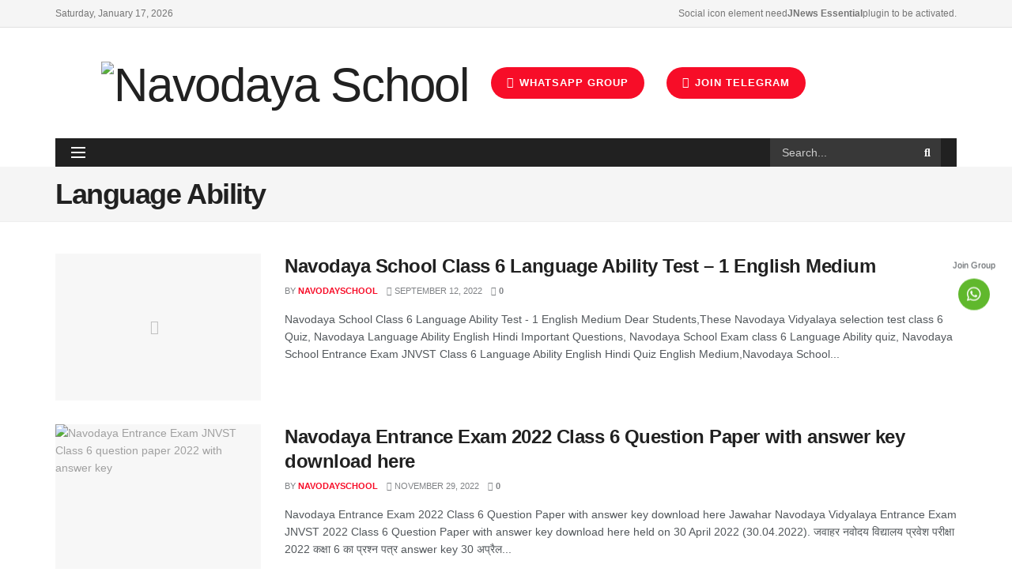

--- FILE ---
content_type: text/html; charset=UTF-8
request_url: https://navodayaschool.in/category/free_quiz/languageability/
body_size: 32371
content:
<!doctype html>
<!--[if lt IE 7]> <html class="no-js lt-ie9 lt-ie8 lt-ie7" lang="en-US"> <![endif]-->
<!--[if IE 7]>    <html class="no-js lt-ie9 lt-ie8" lang="en-US"> <![endif]-->
<!--[if IE 8]>    <html class="no-js lt-ie9" lang="en-US"> <![endif]-->
<!--[if IE 9]>    <html class="no-js lt-ie10" lang="en-US"> <![endif]-->
<!--[if gt IE 8]><!--> <html class="no-js" lang="en-US"> <!--<![endif]-->
<head>
    <meta http-equiv="Content-Type" content="text/html; charset=UTF-8" />
    <meta name='viewport' content='width=device-width, initial-scale=1, user-scalable=yes' />
    <link rel="profile" href="http://gmpg.org/xfn/11" />
    <link rel="pingback" href="https://navodayaschool.in/xmlrpc.php" />
    <!-- Manifest added by SuperPWA - Progressive Web Apps Plugin For WordPress -->
<link rel="manifest" href="/superpwa-manifest.json">
<meta name="theme-color" content="#D5E0EB">
<!-- / SuperPWA.com -->
<meta name='robots' content='index, follow, max-image-preview:large, max-snippet:-1, max-video-preview:-1' />
	<style>img:is([sizes="auto" i], [sizes^="auto," i]) { contain-intrinsic-size: 3000px 1500px }</style>
				<script type="text/javascript">
              var jnews_ajax_url = '/?ajax-request=jnews'
			</script>
			
	<!-- This site is optimized with the Yoast SEO plugin v24.7 - https://yoast.com/wordpress/plugins/seo/ -->
	<title>Language Ability Archives - Navodaya School</title>
	<link rel="canonical" href="https://navodayaschool.in/category/free_quiz/languageability/" />
	<link rel="next" href="https://navodayaschool.in/category/free_quiz/languageability/page/2/" />
	<meta property="og:locale" content="en_US" />
	<meta property="og:type" content="article" />
	<meta property="og:title" content="Language Ability Archives - Navodaya School" />
	<meta property="og:url" content="https://navodayaschool.in/category/free_quiz/languageability/" />
	<meta property="og:site_name" content="Navodaya School" />
	<meta name="twitter:card" content="summary_large_image" />
	<script type="application/ld+json" class="yoast-schema-graph">{"@context":"https://schema.org","@graph":[{"@type":"CollectionPage","@id":"https://navodayaschool.in/category/free_quiz/languageability/","url":"https://navodayaschool.in/category/free_quiz/languageability/","name":"Language Ability Archives - Navodaya School","isPartOf":{"@id":"https://navodayaschool.in/#website"},"breadcrumb":{"@id":"https://navodayaschool.in/category/free_quiz/languageability/#breadcrumb"},"inLanguage":"en-US"},{"@type":"BreadcrumbList","@id":"https://navodayaschool.in/category/free_quiz/languageability/#breadcrumb","itemListElement":[{"@type":"ListItem","position":1,"name":"Home","item":"https://navodayaschool.in/"},{"@type":"ListItem","position":2,"name":"Free Quiz","item":"https://navodayaschool.in/category/free_quiz/"},{"@type":"ListItem","position":3,"name":"Language Ability"}]},{"@type":"WebSite","@id":"https://navodayaschool.in/#website","url":"https://navodayaschool.in/","name":"Navodaya School","description":"Navodaya School","potentialAction":[{"@type":"SearchAction","target":{"@type":"EntryPoint","urlTemplate":"https://navodayaschool.in/?s={search_term_string}"},"query-input":{"@type":"PropertyValueSpecification","valueRequired":true,"valueName":"search_term_string"}}],"inLanguage":"en-US"}]}</script>
	<!-- / Yoast SEO plugin. -->


<link rel='dns-prefetch' href='//www.googletagmanager.com' />
<link rel='dns-prefetch' href='//stats.wp.com' />
<link rel='dns-prefetch' href='//use.fontawesome.com' />
<link rel="alternate" type="application/rss+xml" title="Navodaya School &raquo; Feed" href="https://navodayaschool.in/feed/" />
<link rel="alternate" type="application/rss+xml" title="Navodaya School &raquo; Comments Feed" href="https://navodayaschool.in/comments/feed/" />
<link rel="alternate" type="application/rss+xml" title="Navodaya School &raquo; Language Ability Category Feed" href="https://navodayaschool.in/category/free_quiz/languageability/feed/" />
<script type="text/javascript">
/* <![CDATA[ */
window._wpemojiSettings = {"baseUrl":"https:\/\/s.w.org\/images\/core\/emoji\/15.0.3\/72x72\/","ext":".png","svgUrl":"https:\/\/s.w.org\/images\/core\/emoji\/15.0.3\/svg\/","svgExt":".svg","source":{"concatemoji":"https:\/\/navodayaschool.in\/wp-includes\/js\/wp-emoji-release.min.js?ver=6.7.2"}};
/*! This file is auto-generated */
!function(i,n){var o,s,e;function c(e){try{var t={supportTests:e,timestamp:(new Date).valueOf()};sessionStorage.setItem(o,JSON.stringify(t))}catch(e){}}function p(e,t,n){e.clearRect(0,0,e.canvas.width,e.canvas.height),e.fillText(t,0,0);var t=new Uint32Array(e.getImageData(0,0,e.canvas.width,e.canvas.height).data),r=(e.clearRect(0,0,e.canvas.width,e.canvas.height),e.fillText(n,0,0),new Uint32Array(e.getImageData(0,0,e.canvas.width,e.canvas.height).data));return t.every(function(e,t){return e===r[t]})}function u(e,t,n){switch(t){case"flag":return n(e,"\ud83c\udff3\ufe0f\u200d\u26a7\ufe0f","\ud83c\udff3\ufe0f\u200b\u26a7\ufe0f")?!1:!n(e,"\ud83c\uddfa\ud83c\uddf3","\ud83c\uddfa\u200b\ud83c\uddf3")&&!n(e,"\ud83c\udff4\udb40\udc67\udb40\udc62\udb40\udc65\udb40\udc6e\udb40\udc67\udb40\udc7f","\ud83c\udff4\u200b\udb40\udc67\u200b\udb40\udc62\u200b\udb40\udc65\u200b\udb40\udc6e\u200b\udb40\udc67\u200b\udb40\udc7f");case"emoji":return!n(e,"\ud83d\udc26\u200d\u2b1b","\ud83d\udc26\u200b\u2b1b")}return!1}function f(e,t,n){var r="undefined"!=typeof WorkerGlobalScope&&self instanceof WorkerGlobalScope?new OffscreenCanvas(300,150):i.createElement("canvas"),a=r.getContext("2d",{willReadFrequently:!0}),o=(a.textBaseline="top",a.font="600 32px Arial",{});return e.forEach(function(e){o[e]=t(a,e,n)}),o}function t(e){var t=i.createElement("script");t.src=e,t.defer=!0,i.head.appendChild(t)}"undefined"!=typeof Promise&&(o="wpEmojiSettingsSupports",s=["flag","emoji"],n.supports={everything:!0,everythingExceptFlag:!0},e=new Promise(function(e){i.addEventListener("DOMContentLoaded",e,{once:!0})}),new Promise(function(t){var n=function(){try{var e=JSON.parse(sessionStorage.getItem(o));if("object"==typeof e&&"number"==typeof e.timestamp&&(new Date).valueOf()<e.timestamp+604800&&"object"==typeof e.supportTests)return e.supportTests}catch(e){}return null}();if(!n){if("undefined"!=typeof Worker&&"undefined"!=typeof OffscreenCanvas&&"undefined"!=typeof URL&&URL.createObjectURL&&"undefined"!=typeof Blob)try{var e="postMessage("+f.toString()+"("+[JSON.stringify(s),u.toString(),p.toString()].join(",")+"));",r=new Blob([e],{type:"text/javascript"}),a=new Worker(URL.createObjectURL(r),{name:"wpTestEmojiSupports"});return void(a.onmessage=function(e){c(n=e.data),a.terminate(),t(n)})}catch(e){}c(n=f(s,u,p))}t(n)}).then(function(e){for(var t in e)n.supports[t]=e[t],n.supports.everything=n.supports.everything&&n.supports[t],"flag"!==t&&(n.supports.everythingExceptFlag=n.supports.everythingExceptFlag&&n.supports[t]);n.supports.everythingExceptFlag=n.supports.everythingExceptFlag&&!n.supports.flag,n.DOMReady=!1,n.readyCallback=function(){n.DOMReady=!0}}).then(function(){return e}).then(function(){var e;n.supports.everything||(n.readyCallback(),(e=n.source||{}).concatemoji?t(e.concatemoji):e.wpemoji&&e.twemoji&&(t(e.twemoji),t(e.wpemoji)))}))}((window,document),window._wpemojiSettings);
/* ]]> */
</script>

<style id='wp-emoji-styles-inline-css' type='text/css'>

	img.wp-smiley, img.emoji {
		display: inline !important;
		border: none !important;
		box-shadow: none !important;
		height: 1em !important;
		width: 1em !important;
		margin: 0 0.07em !important;
		vertical-align: -0.1em !important;
		background: none !important;
		padding: 0 !important;
	}
</style>
<link rel='stylesheet' id='wp-block-library-css' href='https://navodayaschool.in/wp-includes/css/dist/block-library/style.min.css?ver=6.7.2' type='text/css' media='all' />
<link rel='stylesheet' id='magnific-popup-css' href='https://navodayaschool.in/wp-content/plugins/gutentor/assets/library/magnific-popup/magnific-popup.min.css?ver=1.8.0' type='text/css' media='all' />
<link rel='stylesheet' id='slick-css' href='https://navodayaschool.in/wp-content/plugins/gutentor/assets/library/slick/slick.min.css?ver=1.8.1' type='text/css' media='all' />
<link rel='stylesheet' id='mediaelement-css' href='https://navodayaschool.in/wp-includes/js/mediaelement/mediaelementplayer-legacy.min.css?ver=4.2.17' type='text/css' media='all' />
<link rel='stylesheet' id='wp-mediaelement-css' href='https://navodayaschool.in/wp-includes/js/mediaelement/wp-mediaelement.min.css?ver=6.7.2' type='text/css' media='all' />
<style id='jetpack-sharing-buttons-style-inline-css' type='text/css'>
.jetpack-sharing-buttons__services-list{display:flex;flex-direction:row;flex-wrap:wrap;gap:0;list-style-type:none;margin:5px;padding:0}.jetpack-sharing-buttons__services-list.has-small-icon-size{font-size:12px}.jetpack-sharing-buttons__services-list.has-normal-icon-size{font-size:16px}.jetpack-sharing-buttons__services-list.has-large-icon-size{font-size:24px}.jetpack-sharing-buttons__services-list.has-huge-icon-size{font-size:36px}@media print{.jetpack-sharing-buttons__services-list{display:none!important}}.editor-styles-wrapper .wp-block-jetpack-sharing-buttons{gap:0;padding-inline-start:0}ul.jetpack-sharing-buttons__services-list.has-background{padding:1.25em 2.375em}
</style>
<link rel='stylesheet' id='fontawesome-css' href='https://navodayaschool.in/wp-content/plugins/gutentor/assets/library/fontawesome/css/all.min.css?ver=5.12.0' type='text/css' media='all' />
<link rel='stylesheet' id='wpness-grid-css' href='https://navodayaschool.in/wp-content/plugins/gutentor/assets/library/wpness-grid/wpness-grid.css?ver=1.0.0' type='text/css' media='all' />
<link rel='stylesheet' id='animate-css' href='https://navodayaschool.in/wp-content/plugins/gutentor/assets/library/animatecss/animate.min.css?ver=3.7.2' type='text/css' media='all' />
<link rel='stylesheet' id='wp-components-css' href='https://navodayaschool.in/wp-includes/css/dist/components/style.min.css?ver=6.7.2' type='text/css' media='all' />
<link rel='stylesheet' id='wp-preferences-css' href='https://navodayaschool.in/wp-includes/css/dist/preferences/style.min.css?ver=6.7.2' type='text/css' media='all' />
<link rel='stylesheet' id='wp-block-editor-css' href='https://navodayaschool.in/wp-includes/css/dist/block-editor/style.min.css?ver=6.7.2' type='text/css' media='all' />
<link rel='stylesheet' id='wp-reusable-blocks-css' href='https://navodayaschool.in/wp-includes/css/dist/reusable-blocks/style.min.css?ver=6.7.2' type='text/css' media='all' />
<link rel='stylesheet' id='wp-patterns-css' href='https://navodayaschool.in/wp-includes/css/dist/patterns/style.min.css?ver=6.7.2' type='text/css' media='all' />
<link rel='stylesheet' id='wp-editor-css' href='https://navodayaschool.in/wp-includes/css/dist/editor/style.min.css?ver=6.7.2' type='text/css' media='all' />
<link rel='stylesheet' id='gutentor-css' href='https://navodayaschool.in/wp-content/plugins/gutentor/dist/blocks.style.build.css?ver=3.4.7' type='text/css' media='all' />
<style id='classic-theme-styles-inline-css' type='text/css'>
/*! This file is auto-generated */
.wp-block-button__link{color:#fff;background-color:#32373c;border-radius:9999px;box-shadow:none;text-decoration:none;padding:calc(.667em + 2px) calc(1.333em + 2px);font-size:1.125em}.wp-block-file__button{background:#32373c;color:#fff;text-decoration:none}
</style>
<style id='global-styles-inline-css' type='text/css'>
:root{--wp--preset--aspect-ratio--square: 1;--wp--preset--aspect-ratio--4-3: 4/3;--wp--preset--aspect-ratio--3-4: 3/4;--wp--preset--aspect-ratio--3-2: 3/2;--wp--preset--aspect-ratio--2-3: 2/3;--wp--preset--aspect-ratio--16-9: 16/9;--wp--preset--aspect-ratio--9-16: 9/16;--wp--preset--color--black: #000000;--wp--preset--color--cyan-bluish-gray: #abb8c3;--wp--preset--color--white: #ffffff;--wp--preset--color--pale-pink: #f78da7;--wp--preset--color--vivid-red: #cf2e2e;--wp--preset--color--luminous-vivid-orange: #ff6900;--wp--preset--color--luminous-vivid-amber: #fcb900;--wp--preset--color--light-green-cyan: #7bdcb5;--wp--preset--color--vivid-green-cyan: #00d084;--wp--preset--color--pale-cyan-blue: #8ed1fc;--wp--preset--color--vivid-cyan-blue: #0693e3;--wp--preset--color--vivid-purple: #9b51e0;--wp--preset--gradient--vivid-cyan-blue-to-vivid-purple: linear-gradient(135deg,rgba(6,147,227,1) 0%,rgb(155,81,224) 100%);--wp--preset--gradient--light-green-cyan-to-vivid-green-cyan: linear-gradient(135deg,rgb(122,220,180) 0%,rgb(0,208,130) 100%);--wp--preset--gradient--luminous-vivid-amber-to-luminous-vivid-orange: linear-gradient(135deg,rgba(252,185,0,1) 0%,rgba(255,105,0,1) 100%);--wp--preset--gradient--luminous-vivid-orange-to-vivid-red: linear-gradient(135deg,rgba(255,105,0,1) 0%,rgb(207,46,46) 100%);--wp--preset--gradient--very-light-gray-to-cyan-bluish-gray: linear-gradient(135deg,rgb(238,238,238) 0%,rgb(169,184,195) 100%);--wp--preset--gradient--cool-to-warm-spectrum: linear-gradient(135deg,rgb(74,234,220) 0%,rgb(151,120,209) 20%,rgb(207,42,186) 40%,rgb(238,44,130) 60%,rgb(251,105,98) 80%,rgb(254,248,76) 100%);--wp--preset--gradient--blush-light-purple: linear-gradient(135deg,rgb(255,206,236) 0%,rgb(152,150,240) 100%);--wp--preset--gradient--blush-bordeaux: linear-gradient(135deg,rgb(254,205,165) 0%,rgb(254,45,45) 50%,rgb(107,0,62) 100%);--wp--preset--gradient--luminous-dusk: linear-gradient(135deg,rgb(255,203,112) 0%,rgb(199,81,192) 50%,rgb(65,88,208) 100%);--wp--preset--gradient--pale-ocean: linear-gradient(135deg,rgb(255,245,203) 0%,rgb(182,227,212) 50%,rgb(51,167,181) 100%);--wp--preset--gradient--electric-grass: linear-gradient(135deg,rgb(202,248,128) 0%,rgb(113,206,126) 100%);--wp--preset--gradient--midnight: linear-gradient(135deg,rgb(2,3,129) 0%,rgb(40,116,252) 100%);--wp--preset--font-size--small: 13px;--wp--preset--font-size--medium: 20px;--wp--preset--font-size--large: 36px;--wp--preset--font-size--x-large: 42px;--wp--preset--spacing--20: 0.44rem;--wp--preset--spacing--30: 0.67rem;--wp--preset--spacing--40: 1rem;--wp--preset--spacing--50: 1.5rem;--wp--preset--spacing--60: 2.25rem;--wp--preset--spacing--70: 3.38rem;--wp--preset--spacing--80: 5.06rem;--wp--preset--shadow--natural: 6px 6px 9px rgba(0, 0, 0, 0.2);--wp--preset--shadow--deep: 12px 12px 50px rgba(0, 0, 0, 0.4);--wp--preset--shadow--sharp: 6px 6px 0px rgba(0, 0, 0, 0.2);--wp--preset--shadow--outlined: 6px 6px 0px -3px rgba(255, 255, 255, 1), 6px 6px rgba(0, 0, 0, 1);--wp--preset--shadow--crisp: 6px 6px 0px rgba(0, 0, 0, 1);}:where(.is-layout-flex){gap: 0.5em;}:where(.is-layout-grid){gap: 0.5em;}body .is-layout-flex{display: flex;}.is-layout-flex{flex-wrap: wrap;align-items: center;}.is-layout-flex > :is(*, div){margin: 0;}body .is-layout-grid{display: grid;}.is-layout-grid > :is(*, div){margin: 0;}:where(.wp-block-columns.is-layout-flex){gap: 2em;}:where(.wp-block-columns.is-layout-grid){gap: 2em;}:where(.wp-block-post-template.is-layout-flex){gap: 1.25em;}:where(.wp-block-post-template.is-layout-grid){gap: 1.25em;}.has-black-color{color: var(--wp--preset--color--black) !important;}.has-cyan-bluish-gray-color{color: var(--wp--preset--color--cyan-bluish-gray) !important;}.has-white-color{color: var(--wp--preset--color--white) !important;}.has-pale-pink-color{color: var(--wp--preset--color--pale-pink) !important;}.has-vivid-red-color{color: var(--wp--preset--color--vivid-red) !important;}.has-luminous-vivid-orange-color{color: var(--wp--preset--color--luminous-vivid-orange) !important;}.has-luminous-vivid-amber-color{color: var(--wp--preset--color--luminous-vivid-amber) !important;}.has-light-green-cyan-color{color: var(--wp--preset--color--light-green-cyan) !important;}.has-vivid-green-cyan-color{color: var(--wp--preset--color--vivid-green-cyan) !important;}.has-pale-cyan-blue-color{color: var(--wp--preset--color--pale-cyan-blue) !important;}.has-vivid-cyan-blue-color{color: var(--wp--preset--color--vivid-cyan-blue) !important;}.has-vivid-purple-color{color: var(--wp--preset--color--vivid-purple) !important;}.has-black-background-color{background-color: var(--wp--preset--color--black) !important;}.has-cyan-bluish-gray-background-color{background-color: var(--wp--preset--color--cyan-bluish-gray) !important;}.has-white-background-color{background-color: var(--wp--preset--color--white) !important;}.has-pale-pink-background-color{background-color: var(--wp--preset--color--pale-pink) !important;}.has-vivid-red-background-color{background-color: var(--wp--preset--color--vivid-red) !important;}.has-luminous-vivid-orange-background-color{background-color: var(--wp--preset--color--luminous-vivid-orange) !important;}.has-luminous-vivid-amber-background-color{background-color: var(--wp--preset--color--luminous-vivid-amber) !important;}.has-light-green-cyan-background-color{background-color: var(--wp--preset--color--light-green-cyan) !important;}.has-vivid-green-cyan-background-color{background-color: var(--wp--preset--color--vivid-green-cyan) !important;}.has-pale-cyan-blue-background-color{background-color: var(--wp--preset--color--pale-cyan-blue) !important;}.has-vivid-cyan-blue-background-color{background-color: var(--wp--preset--color--vivid-cyan-blue) !important;}.has-vivid-purple-background-color{background-color: var(--wp--preset--color--vivid-purple) !important;}.has-black-border-color{border-color: var(--wp--preset--color--black) !important;}.has-cyan-bluish-gray-border-color{border-color: var(--wp--preset--color--cyan-bluish-gray) !important;}.has-white-border-color{border-color: var(--wp--preset--color--white) !important;}.has-pale-pink-border-color{border-color: var(--wp--preset--color--pale-pink) !important;}.has-vivid-red-border-color{border-color: var(--wp--preset--color--vivid-red) !important;}.has-luminous-vivid-orange-border-color{border-color: var(--wp--preset--color--luminous-vivid-orange) !important;}.has-luminous-vivid-amber-border-color{border-color: var(--wp--preset--color--luminous-vivid-amber) !important;}.has-light-green-cyan-border-color{border-color: var(--wp--preset--color--light-green-cyan) !important;}.has-vivid-green-cyan-border-color{border-color: var(--wp--preset--color--vivid-green-cyan) !important;}.has-pale-cyan-blue-border-color{border-color: var(--wp--preset--color--pale-cyan-blue) !important;}.has-vivid-cyan-blue-border-color{border-color: var(--wp--preset--color--vivid-cyan-blue) !important;}.has-vivid-purple-border-color{border-color: var(--wp--preset--color--vivid-purple) !important;}.has-vivid-cyan-blue-to-vivid-purple-gradient-background{background: var(--wp--preset--gradient--vivid-cyan-blue-to-vivid-purple) !important;}.has-light-green-cyan-to-vivid-green-cyan-gradient-background{background: var(--wp--preset--gradient--light-green-cyan-to-vivid-green-cyan) !important;}.has-luminous-vivid-amber-to-luminous-vivid-orange-gradient-background{background: var(--wp--preset--gradient--luminous-vivid-amber-to-luminous-vivid-orange) !important;}.has-luminous-vivid-orange-to-vivid-red-gradient-background{background: var(--wp--preset--gradient--luminous-vivid-orange-to-vivid-red) !important;}.has-very-light-gray-to-cyan-bluish-gray-gradient-background{background: var(--wp--preset--gradient--very-light-gray-to-cyan-bluish-gray) !important;}.has-cool-to-warm-spectrum-gradient-background{background: var(--wp--preset--gradient--cool-to-warm-spectrum) !important;}.has-blush-light-purple-gradient-background{background: var(--wp--preset--gradient--blush-light-purple) !important;}.has-blush-bordeaux-gradient-background{background: var(--wp--preset--gradient--blush-bordeaux) !important;}.has-luminous-dusk-gradient-background{background: var(--wp--preset--gradient--luminous-dusk) !important;}.has-pale-ocean-gradient-background{background: var(--wp--preset--gradient--pale-ocean) !important;}.has-electric-grass-gradient-background{background: var(--wp--preset--gradient--electric-grass) !important;}.has-midnight-gradient-background{background: var(--wp--preset--gradient--midnight) !important;}.has-small-font-size{font-size: var(--wp--preset--font-size--small) !important;}.has-medium-font-size{font-size: var(--wp--preset--font-size--medium) !important;}.has-large-font-size{font-size: var(--wp--preset--font-size--large) !important;}.has-x-large-font-size{font-size: var(--wp--preset--font-size--x-large) !important;}
:where(.wp-block-post-template.is-layout-flex){gap: 1.25em;}:where(.wp-block-post-template.is-layout-grid){gap: 1.25em;}
:where(.wp-block-columns.is-layout-flex){gap: 2em;}:where(.wp-block-columns.is-layout-grid){gap: 2em;}
:root :where(.wp-block-pullquote){font-size: 1.5em;line-height: 1.6;}
</style>
<link rel='stylesheet' id='wpAdvQuiz_front_style-css' href='https://navodayaschool.in/wp-content/plugins/advanced-quiz/css/wpAdvQuiz_front.min.css?ver=1.0.4' type='text/css' media='all' />
<link rel='stylesheet' id='dashicons-css' href='https://navodayaschool.in/wp-includes/css/dashicons.min.css?ver=6.7.2' type='text/css' media='all' />
<link rel='stylesheet' id='post-views-counter-frontend-css' href='https://navodayaschool.in/wp-content/plugins/post-views-counter/css/frontend.min.css?ver=1.5.2' type='text/css' media='all' />
<link rel='stylesheet' id='wp-bottom-menu-css' href='https://navodayaschool.in/wp-content/plugins/wp-bottom-menu/assets/css/style.css?ver=2.2.1' type='text/css' media='all' />
<link rel='stylesheet' id='font-awesome-css' href='https://navodayaschool.in/wp-content/plugins/elementor/assets/lib/font-awesome/css/font-awesome.min.css?ver=4.7.0' type='text/css' media='all' />
<link rel='stylesheet' id='wpProQuiz_front_style-css' href='https://navodayaschool.in/wp-content/plugins/wp-pro-quiz/css/wpProQuiz_front.min.css?ver=0.37' type='text/css' media='all' />
<link rel='stylesheet' id='wpsr_main_css-css' href='https://navodayaschool.in/wp-content/plugins/wp-socializer/public/css/wpsr.min.css?ver=7.5' type='text/css' media='all' />
<link rel='stylesheet' id='wpsr_fa_icons-css' href='https://use.fontawesome.com/releases/v5.15.3/css/all.css?ver=7.5' type='text/css' media='all' />
<link rel='stylesheet' id='jnews-icon-css' href='https://navodayaschool.in/wp-content/themes/jnews/assets/fonts/jegicon/jegicon.css?ver=7.1.9' type='text/css' media='all' />
<link rel='stylesheet' id='jscrollpane-css' href='https://navodayaschool.in/wp-content/themes/jnews/assets/css/jquery.jscrollpane.css?ver=7.1.9' type='text/css' media='all' />
<link rel='stylesheet' id='oknav-css' href='https://navodayaschool.in/wp-content/themes/jnews/assets/css/okayNav.css?ver=7.1.9' type='text/css' media='all' />
<link rel='stylesheet' id='chosen-css' href='https://navodayaschool.in/wp-content/themes/jnews/assets/css/chosen/chosen.css?ver=7.1.9' type='text/css' media='all' />
<link rel='stylesheet' id='owl-carousel2-css' href='https://navodayaschool.in/wp-content/themes/jnews/assets/js/owl-carousel2/assets/owl.carousel.min.css?ver=7.1.9' type='text/css' media='all' />
<link rel='stylesheet' id='jnews-main-css' href='https://navodayaschool.in/wp-content/themes/jnews/assets/css/main.css?ver=7.1.9' type='text/css' media='all' />
<link rel='stylesheet' id='jnews-responsive-css' href='https://navodayaschool.in/wp-content/themes/jnews/assets/css/responsive.css?ver=7.1.9' type='text/css' media='all' />
<link rel='stylesheet' id='jnews-pb-temp-css' href='https://navodayaschool.in/wp-content/themes/jnews/assets/css/pb-temp.css?ver=7.1.9' type='text/css' media='all' />
<link rel='stylesheet' id='jnews-elementor-css' href='https://navodayaschool.in/wp-content/themes/jnews/assets/css/elementor-frontend.css?ver=7.1.9' type='text/css' media='all' />
<link rel='stylesheet' id='jnews-style-css' href='https://navodayaschool.in/wp-content/themes/jnews/style.css?ver=7.1.9' type='text/css' media='all' />
<link rel='stylesheet' id='jnews-darkmode-css' href='https://navodayaschool.in/wp-content/themes/jnews/assets/css/darkmode.css?ver=7.1.9' type='text/css' media='all' />
<link rel='stylesheet' id='jnews-scheme-css' href='https://navodayaschool.in/wp-content/themes/jnews/data/import/magazine/scheme.css?ver=7.1.9' type='text/css' media='all' />
<link rel='stylesheet' id='jnews-select-share-css' href='https://navodayaschool.in/wp-content/plugins/jnews-social-share/assets/css/plugin.css' type='text/css' media='all' />
<script type="text/javascript" src="https://navodayaschool.in/wp-includes/js/jquery/jquery.min.js?ver=3.7.1" id="jquery-core-js"></script>
<script type="text/javascript" src="https://navodayaschool.in/wp-includes/js/jquery/jquery-migrate.min.js?ver=3.4.1" id="jquery-migrate-js"></script>
<script type="text/javascript" id="jquery-js-after">
/* <![CDATA[ */
jQuery(document).ready(function() {
	jQuery(".645006db24a755e883386e305d49f1b0").click(function() {
		jQuery.post(
			"https://navodayaschool.in/wp-admin/admin-ajax.php", {
				"action": "quick_adsense_onpost_ad_click",
				"quick_adsense_onpost_ad_index": jQuery(this).attr("data-index"),
				"quick_adsense_nonce": "94733838e6",
			}, function(response) { }
		);
	});
});
/* ]]> */
</script>

<!-- Google tag (gtag.js) snippet added by Site Kit -->
<!-- Google Analytics snippet added by Site Kit -->
<script type="text/javascript" src="https://www.googletagmanager.com/gtag/js?id=G-HY4BF917LW" id="google_gtagjs-js" async></script>
<script type="text/javascript" id="google_gtagjs-js-after">
/* <![CDATA[ */
window.dataLayer = window.dataLayer || [];function gtag(){dataLayer.push(arguments);}
gtag("set","linker",{"domains":["navodayaschool.in"]});
gtag("js", new Date());
gtag("set", "developer_id.dZTNiMT", true);
gtag("config", "G-HY4BF917LW");
/* ]]> */
</script>
<link rel="https://api.w.org/" href="https://navodayaschool.in/wp-json/" /><link rel="alternate" title="JSON" type="application/json" href="https://navodayaschool.in/wp-json/wp/v2/categories/6" /><link rel="EditURI" type="application/rsd+xml" title="RSD" href="https://navodayaschool.in/xmlrpc.php?rsd" />
<meta name="generator" content="WordPress 6.7.2" />
<meta name="generator" content="Site Kit by Google 1.170.0" />	<style>img#wpstats{display:none}</style>
		<!-- This code is added by Analytify (6.0.2) https://analytify.io/ !-->
			<script async src="https://www.googletagmanager.com/gtag/js?id=?G-HY4BF917LW"></script>
			<script>
			window.dataLayer = window.dataLayer || [];
			function gtag(){dataLayer.push(arguments);}
			gtag('js', new Date());

			const configuration = JSON.parse( '{"anonymize_ip":"false","forceSSL":"false","allow_display_features":"false","debug_mode":true}' );
			const gaID = 'G-HY4BF917LW';

			
			gtag('config', gaID, configuration);

			
			</script>

			<!-- This code is added by Analytify (6.0.2) !-->		<script>
			document.documentElement.className = document.documentElement.className.replace( 'no-js', 'js' );
		</script>
				<style>
			.no-js img.lazyload { display: none; }
			figure.wp-block-image img.lazyloading { min-width: 150px; }
							.lazyload, .lazyloading { opacity: 0; }
				.lazyloaded {
					opacity: 1;
					transition: opacity 400ms;
					transition-delay: 0ms;
				}
					</style>
		<meta name="generator" content="Elementor 3.29.2; features: additional_custom_breakpoints, e_local_google_fonts; settings: css_print_method-external, google_font-enabled, font_display-auto">
<style type="text/css">.recentcomments a{display:inline !important;padding:0 !important;margin:0 !important;}</style>      <meta name="onesignal" content="wordpress-plugin"/>
            <script>

      window.OneSignal = window.OneSignal || [];

      OneSignal.push( function() {
        OneSignal.SERVICE_WORKER_UPDATER_PATH = 'OneSignalSDKUpdaterWorker.js';
                      OneSignal.SERVICE_WORKER_PATH = 'OneSignalSDKWorker.js';
                      OneSignal.SERVICE_WORKER_PARAM = { scope: '/wp-content/plugins/onesignal-free-web-push-notifications/sdk_files/push/onesignal/' };
        OneSignal.setDefaultNotificationUrl("https://navodayaschool.in");
        var oneSignal_options = {};
        window._oneSignalInitOptions = oneSignal_options;

        oneSignal_options['wordpress'] = true;
oneSignal_options['appId'] = '69f3df90-d6ba-4785-a8ac-8b6da28a5549';
oneSignal_options['allowLocalhostAsSecureOrigin'] = true;
oneSignal_options['welcomeNotification'] = { };
oneSignal_options['welcomeNotification']['title'] = "";
oneSignal_options['welcomeNotification']['message'] = "";
oneSignal_options['path'] = "https://navodayaschool.in/wp-content/plugins/onesignal-free-web-push-notifications/sdk_files/";
oneSignal_options['safari_web_id'] = "web.onesignal.auto.3145fc89-5d6b-4727-99ef-e9ab80472582";
oneSignal_options['promptOptions'] = { };
oneSignal_options['promptOptions']['cancelButtonText'] = "-";
oneSignal_options['notifyButton'] = { };
oneSignal_options['notifyButton']['enable'] = true;
oneSignal_options['notifyButton']['position'] = 'bottom-left';
oneSignal_options['notifyButton']['theme'] = 'default';
oneSignal_options['notifyButton']['size'] = 'medium';
oneSignal_options['notifyButton']['displayPredicate'] = function() {
              return OneSignal.isPushNotificationsEnabled()
                      .then(function(isPushEnabled) {
                          return !isPushEnabled;
                      });
            };
oneSignal_options['notifyButton']['showCredit'] = true;
oneSignal_options['notifyButton']['text'] = {};
oneSignal_options['notifyButton']['text']['tip.state.unsubscribed'] = 'Subscribe for Get Navodaya School News';
oneSignal_options['notifyButton']['offset'] = {};
                OneSignal.init(window._oneSignalInitOptions);
                OneSignal.showNativePrompt();      });

      function documentInitOneSignal() {
        var oneSignal_elements = document.getElementsByClassName("OneSignal-prompt");

        var oneSignalLinkClickHandler = function(event) { OneSignal.push(['registerForPushNotifications']); event.preventDefault(); };        for(var i = 0; i < oneSignal_elements.length; i++)
          oneSignal_elements[i].addEventListener('click', oneSignalLinkClickHandler, false);
      }

      if (document.readyState === 'complete') {
           documentInitOneSignal();
      }
      else {
           window.addEventListener("load", function(event){
               documentInitOneSignal();
          });
      }
    </script>
			<style>
				.e-con.e-parent:nth-of-type(n+4):not(.e-lazyloaded):not(.e-no-lazyload),
				.e-con.e-parent:nth-of-type(n+4):not(.e-lazyloaded):not(.e-no-lazyload) * {
					background-image: none !important;
				}
				@media screen and (max-height: 1024px) {
					.e-con.e-parent:nth-of-type(n+3):not(.e-lazyloaded):not(.e-no-lazyload),
					.e-con.e-parent:nth-of-type(n+3):not(.e-lazyloaded):not(.e-no-lazyload) * {
						background-image: none !important;
					}
				}
				@media screen and (max-height: 640px) {
					.e-con.e-parent:nth-of-type(n+2):not(.e-lazyloaded):not(.e-no-lazyload),
					.e-con.e-parent:nth-of-type(n+2):not(.e-lazyloaded):not(.e-no-lazyload) * {
						background-image: none !important;
					}
				}
			</style>
			<link rel="icon" href="https://navodayaschool.in/wp-content/uploads/2021/07/cropped-Jawahar_Navodaya_Vidyalaya_logo_jnvlogo512-min-1-32x32.jpg" sizes="32x32" />
<link rel="icon" href="https://navodayaschool.in/wp-content/uploads/2021/07/cropped-Jawahar_Navodaya_Vidyalaya_logo_jnvlogo512-min-1-192x192.jpg" sizes="192x192" />
<link rel="apple-touch-icon" href="https://navodayaschool.in/wp-content/uploads/2021/07/cropped-Jawahar_Navodaya_Vidyalaya_logo_jnvlogo512-min-1-180x180.jpg" />
<meta name="msapplication-TileImage" content="https://navodayaschool.in/wp-content/uploads/2021/07/cropped-Jawahar_Navodaya_Vidyalaya_logo_jnvlogo512-min-1-270x270.jpg" />
<!-- Gutentor Dynamic CSS -->
<style type="text/css" id='gutentor-dynamic-css'>
.section-7b40db{background-image:linear-gradient(135deg,rgb(238,238,238) 0,rgb(169,184,195) 100%)}.section-7b40db .g-toc-header{border-style:solid;border-width:1px 1px 1px 1px;border-color:#275cf6;padding:20px 20px 20px 20px}.section-7b40db .g-toc-header:hover,.section-7b40db .g-collapsible-active.g-toc-header{border-style:solid;border-width:1px 1px 1px 1px;border-color:#1949d4}.section-7b40db .g-toc-body{background-color:#000132;background-image:none;border-style:solid;border-width:0 1px 1px 1px;border-color:#275cf6;padding:20px 20px 20px 20px}.section-7b40db .g-toc-body li{color:#ffffff}.section-7b40db .g-toc-body:hover{border-style:solid;border-width:0 1px 1px 1px;border-color:#275cf6}.section-7b40db .g-toc-icon-wrap .g-toc-icon-open{color:#275CF6}.section-7b40db .g-toc-icon-wrap:hover .g-toc-icon-open{color:#275CF6}.section-7b40db .g-toc-icon-wrap .g-toc-icon-close{color:#275CF6}.section-7b40db .g-toc-icon-wrap:hover .g-toc-icon-close{color:#275CF6}.section-g80292a.gutentor-element-advanced-text .gutentor-text{color:#096165;font-size:20px;border-style:solid;border-width:2px 2px 2px 2px;border-color:#cf2e2e;border-top-left-radius:2px;border-top-right-radius:2px;border-bottom-right-radius:2px;border-bottom-left-radius:2px}.section-g80292a.gutentor-element-advanced-text:hover .gutentor-text{border-style:solid;border-width:2px 2px 2px 2px;border-color:#cf2e2e}@media only screen and (min-width:768px){.section-g80292a.gutentor-element-advanced-text .gutentor-text{font-size:20px}}@media only screen and (min-width:992px){.section-g80292a.gutentor-element-advanced-text .gutentor-text{font-size:20px}}.section-gf78b23.gutentor-element-rating .gutentor-element-rating-box .gutentor-rating-marked{color:#f9b813}.section-gf78b23.gutentor-element-rating .gutentor-element-rating-box .gutentor-rating-unmarked{color:#DCDCDC}.section-g5bdc0a .gutentor-block-button{color:#fff;background-color:#cf2e2e;background-image:none;margin:0 0 5px 0;padding:12px 25px 12px 25px;border-top-left-radius:10px;border-top-right-radius:10px;border-bottom-right-radius:10px;border-bottom-left-radius:10px;font-size:16px;text-transform:normal}.section-g5bdc0a .gutentor-block-button:hover{background-color:#00d084;background-image:none;border-top-left-radius:3px;border-top-right-radius:3px;border-bottom-right-radius:3px;border-bottom-left-radius:3px}.section-g5bdc0a .gutentor-block-button .gutentor-button-icon{font-size:14px}@media only screen and (min-width:768px){.section-g5bdc0a .gutentor-block-button{padding:12px 25px 12px 25px;font-size:16px}.section-g5bdc0a .gutentor-block-button .gutentor-button-icon{font-size:14px}}@media only screen and (min-width:992px){.section-g5bdc0a .gutentor-block-button{margin:0 0 5px 0;padding:12px 25px 12px 25px;font-size:16px}.section-g5bdc0a .gutentor-block-button .gutentor-button-icon{font-size:14px}}.section-gf9d9e5.gutentor-element-advanced-text .gutentor-text{color:#04167a;font-size:18px}@media only screen and (min-width:992px){.section-gf9d9e5.gutentor-element-advanced-text .gutentor-text{font-size:18px}}.section-g693762.gutentor-element-advanced-text .gutentor-text{color:#04167a;font-size:18px}@media only screen and (min-width:992px){.section-g693762.gutentor-element-advanced-text .gutentor-text{font-size:18px}}.section-gcb4685.gutentor-element-advanced-text .gutentor-text{color:#000000}.section-g2aca51 .gutentor-block-button{color:#ffffff;background-color:#f21a1a;background-image:none;padding:3px 4px 3px 4px;border-top-left-radius:3px;border-top-right-radius:3px;border-bottom-right-radius:3px;border-bottom-left-radius:3px;font-size:16px;text-transform:normal}.section-g2aca51 .gutentor-block-button:hover{color:#ffffff;background-color:#0d11d7;background-image:none;border-top-left-radius:3px;border-top-right-radius:3px;border-bottom-right-radius:3px;border-bottom-left-radius:3px}.section-g2aca51 .gutentor-block-button .gutentor-button-icon{font-size:14px}@media only screen and (min-width:768px){.section-g2aca51 .gutentor-block-button{padding:5px 7px 5px 7px;font-size:16px}.section-g2aca51 .gutentor-block-button .gutentor-button-icon{font-size:14px}}@media only screen and (min-width:992px){.section-g2aca51 .gutentor-block-button{padding:5px 10px 5px 10px;font-size:16px}.section-g2aca51 .gutentor-block-button .gutentor-button-icon{font-size:15px}}.section-ga9267f.gutentor-element-advanced-text .gutentor-text{color:#cf2e2e}.section-gme93df68{background-color:#ffffff;box-shadow:0 1px 35px 1px rgba(0,0,0,0.1);padding:40px 40px 40px 40px}@media only screen and (min-width:768px){.section-gme93df68{padding:20px 20px 20px 20px}}@media only screen and (min-width:992px){.section-gme93df68{padding:40px 40px 40px 40px}}.section-ga71216.gutentor-element-advanced-text .gutentor-text{color:#000000;font-size:1px}@media only screen and (min-width:768px){.section-ga71216.gutentor-element-advanced-text .gutentor-text{font-size:1px}}@media only screen and (min-width:992px){.section-ga71216.gutentor-element-advanced-text .gutentor-text{font-size:1px}}@media only screen and (min-width:992px){.col-gm0e1e8e{flex-basis:50%;max-width:50%}}@media only screen and (min-width:992px){.col-gm1b3bf2{flex-basis:50%;max-width:50%}}@media only screen and (min-width:992px){.col-gmbf9d68{flex-basis:89.7%;max-width:89.7%}}@media only screen and (min-width:992px){.col-gm346926{flex-basis:10.3%;max-width:10.3%}}@media only screen and (min-width:992px){.col-gm8affbc{flex-basis:15.23%;max-width:15.23%}}.section-gm324fee{padding:20px 0 0 0}@media only screen and (min-width:768px){.section-gm324fee{padding:0 0 0 0}}@media only screen and (min-width:992px){.col-gm324fee{flex-basis:64.42%;max-width:64.42%}}.section-gmf0b6a0{padding:20px 0 0 0}@media only screen and (min-width:768px){.section-gmf0b6a0{padding:0 0 0 0}}@media only screen and (min-width:992px){.col-gmf0b6a0{flex-basis:20.35%;max-width:20.35%}}.section-ga941dc.gutentor-element-icon .gutentor-element-icon-box{color:#1f324d;font-size:40px}@media only screen and (min-width:768px){.section-ga941dc.gutentor-element-icon .gutentor-element-icon-box{font-size:60px}}@media only screen and (min-width:992px){.section-ga941dc.gutentor-element-icon .gutentor-element-icon-box{font-size:60px}}.section-gf2b225.gutentor-element-advanced-text .gutentor-text{margin:0 0 5px 0;color:#2d2d43;font-family:'Lato',sans-serif;font-size:18px;font-weight:700}.section-gabe7f1.gutentor-element-advanced-text .gutentor-text{margin:0 0 0 0;color:#000000;font-family:'Lato',sans-serif;font-size:16px;font-weight:400}.section-g015014 .gutentor-block-button{color:#ffffff;background-color:#29d8db;background-image:none;margin:0 0 0 0;padding:12px 25px 12px 25px;border-top-left-radius:3px;border-top-right-radius:3px;border-bottom-right-radius:3px;border-bottom-left-radius:3px;font-size:16px;text-transform:normal;width:100%}.section-g015014 .gutentor-block-button:hover{background-color:#c40e68;background-image:none;border-top-left-radius:3px;border-top-right-radius:3px;border-bottom-right-radius:3px;border-bottom-left-radius:3px}@media only screen and (min-width:768px){.section-g015014 .gutentor-block-button{padding:12px 25px 12px 25px;font-size:16px;width:100%}}@media only screen and (min-width:992px){.section-g015014 .gutentor-block-button{padding:15px 25px 15px 25px;font-size:16px;width:100%}}#section-fa5c074f-2171-4c05-9637-a7f392c8307f .gutentor-divider-separator{border-top-style:solid;border-top-width:2px}.section-gb0c11c .gutentor-block-button{color:#fff;background-color:#2e83de;background-image:none;margin:0 0 0 0;padding:12px 25px 12px 25px;border-top-left-radius:3px;border-top-right-radius:3px;border-bottom-right-radius:3px;border-bottom-left-radius:3px;font-size:16px;text-transform:normal;width:100%}.section-gb0c11c .gutentor-block-button:hover{background-color:#272f93;background-image:none;border-top-left-radius:3px;border-top-right-radius:3px;border-bottom-right-radius:3px;border-bottom-left-radius:3px}@media only screen and (min-width:768px){.section-gb0c11c .gutentor-block-button{padding:12px 25px 12px 25px;font-size:16px;width:100%}}@media only screen and (min-width:992px){.section-gb0c11c .gutentor-block-button{padding:15px 25px 15px 25px;font-size:16px;width:100%}}.section-7b40db{background-image:linear-gradient(135deg,rgb(238,238,238) 0,rgb(169,184,195) 100%)}.section-7b40db .g-toc-header{border-style:solid;border-width:1px 1px 1px 1px;border-color:#275cf6;padding:20px 20px 20px 20px}.section-7b40db .g-toc-header:hover,.section-7b40db .g-collapsible-active.g-toc-header{border-style:solid;border-width:1px 1px 1px 1px;border-color:#1949d4}.section-7b40db .g-toc-body{background-color:#000132;background-image:none;border-style:solid;border-width:0 1px 1px 1px;border-color:#275cf6;padding:20px 20px 20px 20px}.section-7b40db .g-toc-body li{color:#ffffff}.section-7b40db .g-toc-body:hover{border-style:solid;border-width:0 1px 1px 1px;border-color:#275cf6}.section-7b40db .g-toc-icon-wrap .g-toc-icon-open{color:#275CF6}.section-7b40db .g-toc-icon-wrap:hover .g-toc-icon-open{color:#275CF6}.section-7b40db .g-toc-icon-wrap .g-toc-icon-close{color:#275CF6}.section-7b40db .g-toc-icon-wrap:hover .g-toc-icon-close{color:#275CF6}.section-g80292a.gutentor-element-advanced-text .gutentor-text{color:#096165;font-size:20px;border-style:solid;border-width:2px 2px 2px 2px;border-color:#cf2e2e;border-top-left-radius:2px;border-top-right-radius:2px;border-bottom-right-radius:2px;border-bottom-left-radius:2px}.section-g80292a.gutentor-element-advanced-text:hover .gutentor-text{border-style:solid;border-width:2px 2px 2px 2px;border-color:#cf2e2e}@media only screen and (min-width:768px){.section-g80292a.gutentor-element-advanced-text .gutentor-text{font-size:20px}}@media only screen and (min-width:992px){.section-g80292a.gutentor-element-advanced-text .gutentor-text{font-size:20px}}.section-gf78b23.gutentor-element-rating .gutentor-element-rating-box .gutentor-rating-marked{color:#f9b813}.section-gf78b23.gutentor-element-rating .gutentor-element-rating-box .gutentor-rating-unmarked{color:#DCDCDC}.section-g5bdc0a .gutentor-block-button{color:#fff;background-color:#cf2e2e;background-image:none;margin:0 0 5px 0;padding:12px 25px 12px 25px;border-top-left-radius:10px;border-top-right-radius:10px;border-bottom-right-radius:10px;border-bottom-left-radius:10px;font-size:16px;text-transform:normal}.section-g5bdc0a .gutentor-block-button:hover{background-color:#00d084;background-image:none;border-top-left-radius:3px;border-top-right-radius:3px;border-bottom-right-radius:3px;border-bottom-left-radius:3px}.section-g5bdc0a .gutentor-block-button .gutentor-button-icon{font-size:14px}@media only screen and (min-width:768px){.section-g5bdc0a .gutentor-block-button{padding:12px 25px 12px 25px;font-size:16px}.section-g5bdc0a .gutentor-block-button .gutentor-button-icon{font-size:14px}}@media only screen and (min-width:992px){.section-g5bdc0a .gutentor-block-button{margin:0 0 5px 0;padding:12px 25px 12px 25px;font-size:16px}.section-g5bdc0a .gutentor-block-button .gutentor-button-icon{font-size:14px}}.section-gf9d9e5.gutentor-element-advanced-text .gutentor-text{color:#04167a;font-size:18px}@media only screen and (min-width:992px){.section-gf9d9e5.gutentor-element-advanced-text .gutentor-text{font-size:18px}}.section-g693762.gutentor-element-advanced-text .gutentor-text{color:#04167a;font-size:18px}@media only screen and (min-width:992px){.section-g693762.gutentor-element-advanced-text .gutentor-text{font-size:18px}}.section-gcb4685.gutentor-element-advanced-text .gutentor-text{color:#000000}.section-g2aca51 .gutentor-block-button{color:#ffffff;background-color:#f21a1a;background-image:none;padding:3px 4px 3px 4px;border-top-left-radius:3px;border-top-right-radius:3px;border-bottom-right-radius:3px;border-bottom-left-radius:3px;font-size:16px;text-transform:normal}.section-g2aca51 .gutentor-block-button:hover{color:#ffffff;background-color:#0d11d7;background-image:none;border-top-left-radius:3px;border-top-right-radius:3px;border-bottom-right-radius:3px;border-bottom-left-radius:3px}.section-g2aca51 .gutentor-block-button .gutentor-button-icon{font-size:14px}@media only screen and (min-width:768px){.section-g2aca51 .gutentor-block-button{padding:5px 7px 5px 7px;font-size:16px}.section-g2aca51 .gutentor-block-button .gutentor-button-icon{font-size:14px}}@media only screen and (min-width:992px){.section-g2aca51 .gutentor-block-button{padding:5px 10px 5px 10px;font-size:16px}.section-g2aca51 .gutentor-block-button .gutentor-button-icon{font-size:15px}}.section-ga9267f.gutentor-element-advanced-text .gutentor-text{color:#cf2e2e}.section-gme93df68{background-color:#ffffff;box-shadow:0 1px 35px 1px rgba(0,0,0,0.1);padding:40px 40px 40px 40px}@media only screen and (min-width:768px){.section-gme93df68{padding:20px 20px 20px 20px}}@media only screen and (min-width:992px){.section-gme93df68{padding:40px 40px 40px 40px}}.section-ga71216.gutentor-element-advanced-text .gutentor-text{color:#000000;font-size:1px}@media only screen and (min-width:768px){.section-ga71216.gutentor-element-advanced-text .gutentor-text{font-size:1px}}@media only screen and (min-width:992px){.section-ga71216.gutentor-element-advanced-text .gutentor-text{font-size:1px}}@media only screen and (min-width:992px){.col-gm0e1e8e{flex-basis:50%;max-width:50%}}@media only screen and (min-width:992px){.col-gm1b3bf2{flex-basis:50%;max-width:50%}}@media only screen and (min-width:992px){.col-gmbf9d68{flex-basis:89.7%;max-width:89.7%}}@media only screen and (min-width:992px){.col-gm346926{flex-basis:10.3%;max-width:10.3%}}@media only screen and (min-width:992px){.col-gm8affbc{flex-basis:15.23%;max-width:15.23%}}.section-gm324fee{padding:20px 0 0 0}@media only screen and (min-width:768px){.section-gm324fee{padding:0 0 0 0}}@media only screen and (min-width:992px){.col-gm324fee{flex-basis:64.42%;max-width:64.42%}}.section-gmf0b6a0{padding:20px 0 0 0}@media only screen and (min-width:768px){.section-gmf0b6a0{padding:0 0 0 0}}@media only screen and (min-width:992px){.col-gmf0b6a0{flex-basis:20.35%;max-width:20.35%}}.section-ga941dc.gutentor-element-icon .gutentor-element-icon-box{color:#1f324d;font-size:40px}@media only screen and (min-width:768px){.section-ga941dc.gutentor-element-icon .gutentor-element-icon-box{font-size:60px}}@media only screen and (min-width:992px){.section-ga941dc.gutentor-element-icon .gutentor-element-icon-box{font-size:60px}}.section-gf2b225.gutentor-element-advanced-text .gutentor-text{margin:0 0 5px 0;color:#2d2d43;font-family:'Lato',sans-serif;font-size:18px;font-weight:700}.section-gabe7f1.gutentor-element-advanced-text .gutentor-text{margin:0 0 0 0;color:#000000;font-family:'Lato',sans-serif;font-size:16px;font-weight:400}.section-g015014 .gutentor-block-button{color:#ffffff;background-color:#29d8db;background-image:none;margin:0 0 0 0;padding:12px 25px 12px 25px;border-top-left-radius:3px;border-top-right-radius:3px;border-bottom-right-radius:3px;border-bottom-left-radius:3px;font-size:16px;text-transform:normal;width:100%}.section-g015014 .gutentor-block-button:hover{background-color:#c40e68;background-image:none;border-top-left-radius:3px;border-top-right-radius:3px;border-bottom-right-radius:3px;border-bottom-left-radius:3px}@media only screen and (min-width:768px){.section-g015014 .gutentor-block-button{padding:12px 25px 12px 25px;font-size:16px;width:100%}}@media only screen and (min-width:992px){.section-g015014 .gutentor-block-button{padding:15px 25px 15px 25px;font-size:16px;width:100%}}#section-fa5c074f-2171-4c05-9637-a7f392c8307f .gutentor-divider-separator{border-top-style:solid;border-top-width:2px}.section-gb0c11c .gutentor-block-button{color:#fff;background-color:#2e83de;background-image:none;margin:0 0 0 0;padding:12px 25px 12px 25px;border-top-left-radius:3px;border-top-right-radius:3px;border-bottom-right-radius:3px;border-bottom-left-radius:3px;font-size:16px;text-transform:normal;width:100%}.section-gb0c11c .gutentor-block-button:hover{background-color:#272f93;background-image:none;border-top-left-radius:3px;border-top-right-radius:3px;border-bottom-right-radius:3px;border-bottom-left-radius:3px}@media only screen and (min-width:768px){.section-gb0c11c .gutentor-block-button{padding:12px 25px 12px 25px;font-size:16px;width:100%}}@media only screen and (min-width:992px){.section-gb0c11c .gutentor-block-button{padding:15px 25px 15px 25px;font-size:16px;width:100%}}.section-7b40db{background-image:linear-gradient(135deg,rgb(238,238,238) 0,rgb(169,184,195) 100%)}.section-7b40db .g-toc-header{border-style:solid;border-width:1px 1px 1px 1px;border-color:#275cf6;padding:20px 20px 20px 20px}.section-7b40db .g-toc-header:hover,.section-7b40db .g-collapsible-active.g-toc-header{border-style:solid;border-width:1px 1px 1px 1px;border-color:#1949d4}.section-7b40db .g-toc-body{background-color:#000132;background-image:none;border-style:solid;border-width:0 1px 1px 1px;border-color:#275cf6;padding:20px 20px 20px 20px}.section-7b40db .g-toc-body li{color:#ffffff}.section-7b40db .g-toc-body:hover{border-style:solid;border-width:0 1px 1px 1px;border-color:#275cf6}.section-7b40db .g-toc-icon-wrap .g-toc-icon-open{color:#275CF6}.section-7b40db .g-toc-icon-wrap:hover .g-toc-icon-open{color:#275CF6}.section-7b40db .g-toc-icon-wrap .g-toc-icon-close{color:#275CF6}.section-7b40db .g-toc-icon-wrap:hover .g-toc-icon-close{color:#275CF6}.section-g80292a.gutentor-element-advanced-text .gutentor-text{color:#096165;font-size:20px;border-style:solid;border-width:2px 2px 2px 2px;border-color:#cf2e2e;border-top-left-radius:2px;border-top-right-radius:2px;border-bottom-right-radius:2px;border-bottom-left-radius:2px}.section-g80292a.gutentor-element-advanced-text:hover .gutentor-text{border-style:solid;border-width:2px 2px 2px 2px;border-color:#cf2e2e}@media only screen and (min-width:768px){.section-g80292a.gutentor-element-advanced-text .gutentor-text{font-size:20px}}@media only screen and (min-width:992px){.section-g80292a.gutentor-element-advanced-text .gutentor-text{font-size:20px}}.section-gf78b23.gutentor-element-rating .gutentor-element-rating-box .gutentor-rating-marked{color:#f9b813}.section-gf78b23.gutentor-element-rating .gutentor-element-rating-box .gutentor-rating-unmarked{color:#DCDCDC}.section-g5bdc0a .gutentor-block-button{color:#fff;background-color:#cf2e2e;background-image:none;margin:0 0 5px 0;padding:12px 25px 12px 25px;border-top-left-radius:10px;border-top-right-radius:10px;border-bottom-right-radius:10px;border-bottom-left-radius:10px;font-size:16px;text-transform:normal}.section-g5bdc0a .gutentor-block-button:hover{background-color:#00d084;background-image:none;border-top-left-radius:3px;border-top-right-radius:3px;border-bottom-right-radius:3px;border-bottom-left-radius:3px}.section-g5bdc0a .gutentor-block-button .gutentor-button-icon{font-size:14px}@media only screen and (min-width:768px){.section-g5bdc0a .gutentor-block-button{padding:12px 25px 12px 25px;font-size:16px}.section-g5bdc0a .gutentor-block-button .gutentor-button-icon{font-size:14px}}@media only screen and (min-width:992px){.section-g5bdc0a .gutentor-block-button{margin:0 0 5px 0;padding:12px 25px 12px 25px;font-size:16px}.section-g5bdc0a .gutentor-block-button .gutentor-button-icon{font-size:14px}}.section-gf9d9e5.gutentor-element-advanced-text .gutentor-text{color:#04167a;font-size:18px}@media only screen and (min-width:992px){.section-gf9d9e5.gutentor-element-advanced-text .gutentor-text{font-size:18px}}.section-g693762.gutentor-element-advanced-text .gutentor-text{color:#04167a;font-size:18px}@media only screen and (min-width:992px){.section-g693762.gutentor-element-advanced-text .gutentor-text{font-size:18px}}.section-gcb4685.gutentor-element-advanced-text .gutentor-text{color:#000000}.section-g2aca51 .gutentor-block-button{color:#ffffff;background-color:#f21a1a;background-image:none;padding:3px 4px 3px 4px;border-top-left-radius:3px;border-top-right-radius:3px;border-bottom-right-radius:3px;border-bottom-left-radius:3px;font-size:16px;text-transform:normal}.section-g2aca51 .gutentor-block-button:hover{color:#ffffff;background-color:#0d11d7;background-image:none;border-top-left-radius:3px;border-top-right-radius:3px;border-bottom-right-radius:3px;border-bottom-left-radius:3px}.section-g2aca51 .gutentor-block-button .gutentor-button-icon{font-size:14px}@media only screen and (min-width:768px){.section-g2aca51 .gutentor-block-button{padding:5px 7px 5px 7px;font-size:16px}.section-g2aca51 .gutentor-block-button .gutentor-button-icon{font-size:14px}}@media only screen and (min-width:992px){.section-g2aca51 .gutentor-block-button{padding:5px 10px 5px 10px;font-size:16px}.section-g2aca51 .gutentor-block-button .gutentor-button-icon{font-size:15px}}.section-ga9267f.gutentor-element-advanced-text .gutentor-text{color:#cf2e2e}.section-gme93df68{background-color:#ffffff;box-shadow:0 1px 35px 1px rgba(0,0,0,0.1);padding:40px 40px 40px 40px}@media only screen and (min-width:768px){.section-gme93df68{padding:20px 20px 20px 20px}}@media only screen and (min-width:992px){.section-gme93df68{padding:40px 40px 40px 40px}}.section-ga71216.gutentor-element-advanced-text .gutentor-text{color:#000000;font-size:1px}@media only screen and (min-width:768px){.section-ga71216.gutentor-element-advanced-text .gutentor-text{font-size:1px}}@media only screen and (min-width:992px){.section-ga71216.gutentor-element-advanced-text .gutentor-text{font-size:1px}}@media only screen and (min-width:992px){.col-gm0e1e8e{flex-basis:50%;max-width:50%}}@media only screen and (min-width:992px){.col-gm1b3bf2{flex-basis:50%;max-width:50%}}@media only screen and (min-width:992px){.col-gmbf9d68{flex-basis:89.7%;max-width:89.7%}}@media only screen and (min-width:992px){.col-gm346926{flex-basis:10.3%;max-width:10.3%}}@media only screen and (min-width:992px){.col-gm8affbc{flex-basis:15.23%;max-width:15.23%}}.section-gm324fee{padding:20px 0 0 0}@media only screen and (min-width:768px){.section-gm324fee{padding:0 0 0 0}}@media only screen and (min-width:992px){.col-gm324fee{flex-basis:64.42%;max-width:64.42%}}.section-gmf0b6a0{padding:20px 0 0 0}@media only screen and (min-width:768px){.section-gmf0b6a0{padding:0 0 0 0}}@media only screen and (min-width:992px){.col-gmf0b6a0{flex-basis:20.35%;max-width:20.35%}}.section-ga941dc.gutentor-element-icon .gutentor-element-icon-box{color:#1f324d;font-size:40px}@media only screen and (min-width:768px){.section-ga941dc.gutentor-element-icon .gutentor-element-icon-box{font-size:60px}}@media only screen and (min-width:992px){.section-ga941dc.gutentor-element-icon .gutentor-element-icon-box{font-size:60px}}.section-gf2b225.gutentor-element-advanced-text .gutentor-text{margin:0 0 5px 0;color:#2d2d43;font-family:'Lato',sans-serif;font-size:18px;font-weight:700}.section-gabe7f1.gutentor-element-advanced-text .gutentor-text{margin:0 0 0 0;color:#000000;font-family:'Lato',sans-serif;font-size:16px;font-weight:400}.section-g015014 .gutentor-block-button{color:#ffffff;background-color:#29d8db;background-image:none;margin:0 0 0 0;padding:12px 25px 12px 25px;border-top-left-radius:3px;border-top-right-radius:3px;border-bottom-right-radius:3px;border-bottom-left-radius:3px;font-size:16px;text-transform:normal;width:100%}.section-g015014 .gutentor-block-button:hover{background-color:#c40e68;background-image:none;border-top-left-radius:3px;border-top-right-radius:3px;border-bottom-right-radius:3px;border-bottom-left-radius:3px}@media only screen and (min-width:768px){.section-g015014 .gutentor-block-button{padding:12px 25px 12px 25px;font-size:16px;width:100%}}@media only screen and (min-width:992px){.section-g015014 .gutentor-block-button{padding:15px 25px 15px 25px;font-size:16px;width:100%}}#section-fa5c074f-2171-4c05-9637-a7f392c8307f .gutentor-divider-separator{border-top-style:solid;border-top-width:2px}.section-gb0c11c .gutentor-block-button{color:#fff;background-color:#2e83de;background-image:none;margin:0 0 0 0;padding:12px 25px 12px 25px;border-top-left-radius:3px;border-top-right-radius:3px;border-bottom-right-radius:3px;border-bottom-left-radius:3px;font-size:16px;text-transform:normal;width:100%}.section-gb0c11c .gutentor-block-button:hover{background-color:#272f93;background-image:none;border-top-left-radius:3px;border-top-right-radius:3px;border-bottom-right-radius:3px;border-bottom-left-radius:3px}@media only screen and (min-width:768px){.section-gb0c11c .gutentor-block-button{padding:12px 25px 12px 25px;font-size:16px;width:100%}}@media only screen and (min-width:992px){.section-gb0c11c .gutentor-block-button{padding:15px 25px 15px 25px;font-size:16px;width:100%}}.section-7b40db{background-image:linear-gradient(135deg,rgb(238,238,238) 0,rgb(169,184,195) 100%)}.section-7b40db .g-toc-header{border-style:solid;border-width:1px 1px 1px 1px;border-color:#275cf6;padding:20px 20px 20px 20px}.section-7b40db .g-toc-header:hover,.section-7b40db .g-collapsible-active.g-toc-header{border-style:solid;border-width:1px 1px 1px 1px;border-color:#1949d4}.section-7b40db .g-toc-body{background-color:#000132;background-image:none;border-style:solid;border-width:0 1px 1px 1px;border-color:#275cf6;padding:20px 20px 20px 20px}.section-7b40db .g-toc-body li{color:#ffffff}.section-7b40db .g-toc-body:hover{border-style:solid;border-width:0 1px 1px 1px;border-color:#275cf6}.section-7b40db .g-toc-icon-wrap .g-toc-icon-open{color:#275CF6}.section-7b40db .g-toc-icon-wrap:hover .g-toc-icon-open{color:#275CF6}.section-7b40db .g-toc-icon-wrap .g-toc-icon-close{color:#275CF6}.section-7b40db .g-toc-icon-wrap:hover .g-toc-icon-close{color:#275CF6}.section-g80292a.gutentor-element-advanced-text .gutentor-text{color:#096165;font-size:20px;border-style:solid;border-width:2px 2px 2px 2px;border-color:#cf2e2e;border-top-left-radius:2px;border-top-right-radius:2px;border-bottom-right-radius:2px;border-bottom-left-radius:2px}.section-g80292a.gutentor-element-advanced-text:hover .gutentor-text{border-style:solid;border-width:2px 2px 2px 2px;border-color:#cf2e2e}@media only screen and (min-width:768px){.section-g80292a.gutentor-element-advanced-text .gutentor-text{font-size:20px}}@media only screen and (min-width:992px){.section-g80292a.gutentor-element-advanced-text .gutentor-text{font-size:20px}}.section-gf78b23.gutentor-element-rating .gutentor-element-rating-box .gutentor-rating-marked{color:#f9b813}.section-gf78b23.gutentor-element-rating .gutentor-element-rating-box .gutentor-rating-unmarked{color:#DCDCDC}.section-g5bdc0a .gutentor-block-button{color:#fff;background-color:#cf2e2e;background-image:none;margin:0 0 5px 0;padding:12px 25px 12px 25px;border-top-left-radius:10px;border-top-right-radius:10px;border-bottom-right-radius:10px;border-bottom-left-radius:10px;font-size:16px;text-transform:normal}.section-g5bdc0a .gutentor-block-button:hover{background-color:#00d084;background-image:none;border-top-left-radius:3px;border-top-right-radius:3px;border-bottom-right-radius:3px;border-bottom-left-radius:3px}.section-g5bdc0a .gutentor-block-button .gutentor-button-icon{font-size:14px}@media only screen and (min-width:768px){.section-g5bdc0a .gutentor-block-button{padding:12px 25px 12px 25px;font-size:16px}.section-g5bdc0a .gutentor-block-button .gutentor-button-icon{font-size:14px}}@media only screen and (min-width:992px){.section-g5bdc0a .gutentor-block-button{margin:0 0 5px 0;padding:12px 25px 12px 25px;font-size:16px}.section-g5bdc0a .gutentor-block-button .gutentor-button-icon{font-size:14px}}.section-gf9d9e5.gutentor-element-advanced-text .gutentor-text{color:#04167a;font-size:18px}@media only screen and (min-width:992px){.section-gf9d9e5.gutentor-element-advanced-text .gutentor-text{font-size:18px}}.section-g693762.gutentor-element-advanced-text .gutentor-text{color:#04167a;font-size:18px}@media only screen and (min-width:992px){.section-g693762.gutentor-element-advanced-text .gutentor-text{font-size:18px}}.section-gcb4685.gutentor-element-advanced-text .gutentor-text{color:#000000}.section-g2aca51 .gutentor-block-button{color:#ffffff;background-color:#f21a1a;background-image:none;padding:3px 4px 3px 4px;border-top-left-radius:3px;border-top-right-radius:3px;border-bottom-right-radius:3px;border-bottom-left-radius:3px;font-size:16px;text-transform:normal}.section-g2aca51 .gutentor-block-button:hover{color:#ffffff;background-color:#0d11d7;background-image:none;border-top-left-radius:3px;border-top-right-radius:3px;border-bottom-right-radius:3px;border-bottom-left-radius:3px}.section-g2aca51 .gutentor-block-button .gutentor-button-icon{font-size:14px}@media only screen and (min-width:768px){.section-g2aca51 .gutentor-block-button{padding:5px 7px 5px 7px;font-size:16px}.section-g2aca51 .gutentor-block-button .gutentor-button-icon{font-size:14px}}@media only screen and (min-width:992px){.section-g2aca51 .gutentor-block-button{padding:5px 10px 5px 10px;font-size:16px}.section-g2aca51 .gutentor-block-button .gutentor-button-icon{font-size:15px}}.section-ga9267f.gutentor-element-advanced-text .gutentor-text{color:#cf2e2e}.section-gme93df68{background-color:#ffffff;box-shadow:0 1px 35px 1px rgba(0,0,0,0.1);padding:40px 40px 40px 40px}@media only screen and (min-width:768px){.section-gme93df68{padding:20px 20px 20px 20px}}@media only screen and (min-width:992px){.section-gme93df68{padding:40px 40px 40px 40px}}.section-ga71216.gutentor-element-advanced-text .gutentor-text{color:#000000;font-size:1px}@media only screen and (min-width:768px){.section-ga71216.gutentor-element-advanced-text .gutentor-text{font-size:1px}}@media only screen and (min-width:992px){.section-ga71216.gutentor-element-advanced-text .gutentor-text{font-size:1px}}@media only screen and (min-width:992px){.col-gm0e1e8e{flex-basis:50%;max-width:50%}}@media only screen and (min-width:992px){.col-gm1b3bf2{flex-basis:50%;max-width:50%}}@media only screen and (min-width:992px){.col-gmbf9d68{flex-basis:89.7%;max-width:89.7%}}@media only screen and (min-width:992px){.col-gm346926{flex-basis:10.3%;max-width:10.3%}}@media only screen and (min-width:992px){.col-gm8affbc{flex-basis:15.23%;max-width:15.23%}}.section-gm324fee{padding:20px 0 0 0}@media only screen and (min-width:768px){.section-gm324fee{padding:0 0 0 0}}@media only screen and (min-width:992px){.col-gm324fee{flex-basis:64.42%;max-width:64.42%}}.section-gmf0b6a0{padding:20px 0 0 0}@media only screen and (min-width:768px){.section-gmf0b6a0{padding:0 0 0 0}}@media only screen and (min-width:992px){.col-gmf0b6a0{flex-basis:20.35%;max-width:20.35%}}.section-ga941dc.gutentor-element-icon .gutentor-element-icon-box{color:#1f324d;font-size:40px}@media only screen and (min-width:768px){.section-ga941dc.gutentor-element-icon .gutentor-element-icon-box{font-size:60px}}@media only screen and (min-width:992px){.section-ga941dc.gutentor-element-icon .gutentor-element-icon-box{font-size:60px}}.section-gf2b225.gutentor-element-advanced-text .gutentor-text{margin:0 0 5px 0;color:#2d2d43;font-family:'Lato',sans-serif;font-size:18px;font-weight:700}.section-gabe7f1.gutentor-element-advanced-text .gutentor-text{margin:0 0 0 0;color:#000000;font-family:'Lato',sans-serif;font-size:16px;font-weight:400}.section-g015014 .gutentor-block-button{color:#ffffff;background-color:#29d8db;background-image:none;margin:0 0 0 0;padding:12px 25px 12px 25px;border-top-left-radius:3px;border-top-right-radius:3px;border-bottom-right-radius:3px;border-bottom-left-radius:3px;font-size:16px;text-transform:normal;width:100%}.section-g015014 .gutentor-block-button:hover{background-color:#c40e68;background-image:none;border-top-left-radius:3px;border-top-right-radius:3px;border-bottom-right-radius:3px;border-bottom-left-radius:3px}@media only screen and (min-width:768px){.section-g015014 .gutentor-block-button{padding:12px 25px 12px 25px;font-size:16px;width:100%}}@media only screen and (min-width:992px){.section-g015014 .gutentor-block-button{padding:15px 25px 15px 25px;font-size:16px;width:100%}}#section-fa5c074f-2171-4c05-9637-a7f392c8307f .gutentor-divider-separator{border-top-style:solid;border-top-width:2px}.section-gb0c11c .gutentor-block-button{color:#fff;background-color:#2e83de;background-image:none;margin:0 0 0 0;padding:12px 25px 12px 25px;border-top-left-radius:3px;border-top-right-radius:3px;border-bottom-right-radius:3px;border-bottom-left-radius:3px;font-size:16px;text-transform:normal;width:100%}.section-gb0c11c .gutentor-block-button:hover{background-color:#272f93;background-image:none;border-top-left-radius:3px;border-top-right-radius:3px;border-bottom-right-radius:3px;border-bottom-left-radius:3px}@media only screen and (min-width:768px){.section-gb0c11c .gutentor-block-button{padding:12px 25px 12px 25px;font-size:16px;width:100%}}@media only screen and (min-width:992px){.section-gb0c11c .gutentor-block-button{padding:15px 25px 15px 25px;font-size:16px;width:100%}}.section-7b40db{background-image:linear-gradient(135deg,rgb(238,238,238) 0,rgb(169,184,195) 100%)}.section-7b40db .g-toc-header{border-style:solid;border-width:1px 1px 1px 1px;border-color:#275cf6;padding:20px 20px 20px 20px}.section-7b40db .g-toc-header:hover,.section-7b40db .g-collapsible-active.g-toc-header{border-style:solid;border-width:1px 1px 1px 1px;border-color:#1949d4}.section-7b40db .g-toc-body{background-color:#000132;background-image:none;border-style:solid;border-width:0 1px 1px 1px;border-color:#275cf6;padding:20px 20px 20px 20px}.section-7b40db .g-toc-body li{color:#ffffff}.section-7b40db .g-toc-body:hover{border-style:solid;border-width:0 1px 1px 1px;border-color:#275cf6}.section-7b40db .g-toc-icon-wrap .g-toc-icon-open{color:#275CF6}.section-7b40db .g-toc-icon-wrap:hover .g-toc-icon-open{color:#275CF6}.section-7b40db .g-toc-icon-wrap .g-toc-icon-close{color:#275CF6}.section-7b40db .g-toc-icon-wrap:hover .g-toc-icon-close{color:#275CF6}.section-g80292a.gutentor-element-advanced-text .gutentor-text{color:#096165;font-size:20px;border-style:solid;border-width:2px 2px 2px 2px;border-color:#cf2e2e;border-top-left-radius:2px;border-top-right-radius:2px;border-bottom-right-radius:2px;border-bottom-left-radius:2px}.section-g80292a.gutentor-element-advanced-text:hover .gutentor-text{border-style:solid;border-width:2px 2px 2px 2px;border-color:#cf2e2e}@media only screen and (min-width:768px){.section-g80292a.gutentor-element-advanced-text .gutentor-text{font-size:20px}}@media only screen and (min-width:992px){.section-g80292a.gutentor-element-advanced-text .gutentor-text{font-size:20px}}.section-gf78b23.gutentor-element-rating .gutentor-element-rating-box .gutentor-rating-marked{color:#f9b813}.section-gf78b23.gutentor-element-rating .gutentor-element-rating-box .gutentor-rating-unmarked{color:#DCDCDC}.section-g5bdc0a .gutentor-block-button{color:#fff;background-color:#cf2e2e;background-image:none;margin:0 0 5px 0;padding:12px 25px 12px 25px;border-top-left-radius:10px;border-top-right-radius:10px;border-bottom-right-radius:10px;border-bottom-left-radius:10px;font-size:16px;text-transform:normal}.section-g5bdc0a .gutentor-block-button:hover{background-color:#00d084;background-image:none;border-top-left-radius:3px;border-top-right-radius:3px;border-bottom-right-radius:3px;border-bottom-left-radius:3px}.section-g5bdc0a .gutentor-block-button .gutentor-button-icon{font-size:14px}@media only screen and (min-width:768px){.section-g5bdc0a .gutentor-block-button{padding:12px 25px 12px 25px;font-size:16px}.section-g5bdc0a .gutentor-block-button .gutentor-button-icon{font-size:14px}}@media only screen and (min-width:992px){.section-g5bdc0a .gutentor-block-button{margin:0 0 5px 0;padding:12px 25px 12px 25px;font-size:16px}.section-g5bdc0a .gutentor-block-button .gutentor-button-icon{font-size:14px}}.section-gf9d9e5.gutentor-element-advanced-text .gutentor-text{color:#04167a;font-size:18px}@media only screen and (min-width:992px){.section-gf9d9e5.gutentor-element-advanced-text .gutentor-text{font-size:18px}}.section-g693762.gutentor-element-advanced-text .gutentor-text{color:#04167a;font-size:18px}@media only screen and (min-width:992px){.section-g693762.gutentor-element-advanced-text .gutentor-text{font-size:18px}}.section-gcb4685.gutentor-element-advanced-text .gutentor-text{color:#000000}.section-g2aca51 .gutentor-block-button{color:#ffffff;background-color:#f21a1a;background-image:none;padding:3px 4px 3px 4px;border-top-left-radius:3px;border-top-right-radius:3px;border-bottom-right-radius:3px;border-bottom-left-radius:3px;font-size:16px;text-transform:normal}.section-g2aca51 .gutentor-block-button:hover{color:#ffffff;background-color:#0d11d7;background-image:none;border-top-left-radius:3px;border-top-right-radius:3px;border-bottom-right-radius:3px;border-bottom-left-radius:3px}.section-g2aca51 .gutentor-block-button .gutentor-button-icon{font-size:14px}@media only screen and (min-width:768px){.section-g2aca51 .gutentor-block-button{padding:5px 7px 5px 7px;font-size:16px}.section-g2aca51 .gutentor-block-button .gutentor-button-icon{font-size:14px}}@media only screen and (min-width:992px){.section-g2aca51 .gutentor-block-button{padding:5px 10px 5px 10px;font-size:16px}.section-g2aca51 .gutentor-block-button .gutentor-button-icon{font-size:15px}}.section-ga9267f.gutentor-element-advanced-text .gutentor-text{color:#cf2e2e}.section-gme93df68{background-color:#ffffff;box-shadow:0 1px 35px 1px rgba(0,0,0,0.1);padding:40px 40px 40px 40px}@media only screen and (min-width:768px){.section-gme93df68{padding:20px 20px 20px 20px}}@media only screen and (min-width:992px){.section-gme93df68{padding:40px 40px 40px 40px}}.section-ga71216.gutentor-element-advanced-text .gutentor-text{color:#000000;font-size:1px}@media only screen and (min-width:768px){.section-ga71216.gutentor-element-advanced-text .gutentor-text{font-size:1px}}@media only screen and (min-width:992px){.section-ga71216.gutentor-element-advanced-text .gutentor-text{font-size:1px}}@media only screen and (min-width:992px){.col-gm0e1e8e{flex-basis:50%;max-width:50%}}@media only screen and (min-width:992px){.col-gm1b3bf2{flex-basis:50%;max-width:50%}}@media only screen and (min-width:992px){.col-gmbf9d68{flex-basis:89.7%;max-width:89.7%}}@media only screen and (min-width:992px){.col-gm346926{flex-basis:10.3%;max-width:10.3%}}@media only screen and (min-width:992px){.col-gm8affbc{flex-basis:15.23%;max-width:15.23%}}.section-gm324fee{padding:20px 0 0 0}@media only screen and (min-width:768px){.section-gm324fee{padding:0 0 0 0}}@media only screen and (min-width:992px){.col-gm324fee{flex-basis:64.42%;max-width:64.42%}}.section-gmf0b6a0{padding:20px 0 0 0}@media only screen and (min-width:768px){.section-gmf0b6a0{padding:0 0 0 0}}@media only screen and (min-width:992px){.col-gmf0b6a0{flex-basis:20.35%;max-width:20.35%}}.section-ga941dc.gutentor-element-icon .gutentor-element-icon-box{color:#1f324d;font-size:40px}@media only screen and (min-width:768px){.section-ga941dc.gutentor-element-icon .gutentor-element-icon-box{font-size:60px}}@media only screen and (min-width:992px){.section-ga941dc.gutentor-element-icon .gutentor-element-icon-box{font-size:60px}}.section-gf2b225.gutentor-element-advanced-text .gutentor-text{margin:0 0 5px 0;color:#2d2d43;font-family:'Lato',sans-serif;font-size:18px;font-weight:700}.section-gabe7f1.gutentor-element-advanced-text .gutentor-text{margin:0 0 0 0;color:#000000;font-family:'Lato',sans-serif;font-size:16px;font-weight:400}.section-g015014 .gutentor-block-button{color:#ffffff;background-color:#29d8db;background-image:none;margin:0 0 0 0;padding:12px 25px 12px 25px;border-top-left-radius:3px;border-top-right-radius:3px;border-bottom-right-radius:3px;border-bottom-left-radius:3px;font-size:16px;text-transform:normal;width:100%}.section-g015014 .gutentor-block-button:hover{background-color:#c40e68;background-image:none;border-top-left-radius:3px;border-top-right-radius:3px;border-bottom-right-radius:3px;border-bottom-left-radius:3px}@media only screen and (min-width:768px){.section-g015014 .gutentor-block-button{padding:12px 25px 12px 25px;font-size:16px;width:100%}}@media only screen and (min-width:992px){.section-g015014 .gutentor-block-button{padding:15px 25px 15px 25px;font-size:16px;width:100%}}#section-fa5c074f-2171-4c05-9637-a7f392c8307f .gutentor-divider-separator{border-top-style:solid;border-top-width:2px}.section-gb0c11c .gutentor-block-button{color:#fff;background-color:#2e83de;background-image:none;margin:0 0 0 0;padding:12px 25px 12px 25px;border-top-left-radius:3px;border-top-right-radius:3px;border-bottom-right-radius:3px;border-bottom-left-radius:3px;font-size:16px;text-transform:normal;width:100%}.section-gb0c11c .gutentor-block-button:hover{background-color:#272f93;background-image:none;border-top-left-radius:3px;border-top-right-radius:3px;border-bottom-right-radius:3px;border-bottom-left-radius:3px}@media only screen and (min-width:768px){.section-gb0c11c .gutentor-block-button{padding:12px 25px 12px 25px;font-size:16px;width:100%}}@media only screen and (min-width:992px){.section-gb0c11c .gutentor-block-button{padding:15px 25px 15px 25px;font-size:16px;width:100%}}.section-7b40db{background-image:linear-gradient(135deg,rgb(238,238,238) 0,rgb(169,184,195) 100%)}.section-7b40db .g-toc-header{border-style:solid;border-width:1px 1px 1px 1px;border-color:#275cf6;padding:20px 20px 20px 20px}.section-7b40db .g-toc-header:hover,.section-7b40db .g-collapsible-active.g-toc-header{border-style:solid;border-width:1px 1px 1px 1px;border-color:#1949d4}.section-7b40db .g-toc-body{background-color:#000132;background-image:none;border-style:solid;border-width:0 1px 1px 1px;border-color:#275cf6;padding:20px 20px 20px 20px}.section-7b40db .g-toc-body li{color:#ffffff}.section-7b40db .g-toc-body:hover{border-style:solid;border-width:0 1px 1px 1px;border-color:#275cf6}.section-7b40db .g-toc-icon-wrap .g-toc-icon-open{color:#275CF6}.section-7b40db .g-toc-icon-wrap:hover .g-toc-icon-open{color:#275CF6}.section-7b40db .g-toc-icon-wrap .g-toc-icon-close{color:#275CF6}.section-7b40db .g-toc-icon-wrap:hover .g-toc-icon-close{color:#275CF6}.section-g80292a.gutentor-element-advanced-text .gutentor-text{color:#096165;font-size:20px;border-style:solid;border-width:2px 2px 2px 2px;border-color:#cf2e2e;border-top-left-radius:2px;border-top-right-radius:2px;border-bottom-right-radius:2px;border-bottom-left-radius:2px}.section-g80292a.gutentor-element-advanced-text:hover .gutentor-text{border-style:solid;border-width:2px 2px 2px 2px;border-color:#cf2e2e}@media only screen and (min-width:768px){.section-g80292a.gutentor-element-advanced-text .gutentor-text{font-size:20px}}@media only screen and (min-width:992px){.section-g80292a.gutentor-element-advanced-text .gutentor-text{font-size:20px}}.section-gf78b23.gutentor-element-rating .gutentor-element-rating-box .gutentor-rating-marked{color:#f9b813}.section-gf78b23.gutentor-element-rating .gutentor-element-rating-box .gutentor-rating-unmarked{color:#DCDCDC}.section-g5bdc0a .gutentor-block-button{color:#fff;background-color:#cf2e2e;background-image:none;margin:0 0 5px 0;padding:12px 25px 12px 25px;border-top-left-radius:10px;border-top-right-radius:10px;border-bottom-right-radius:10px;border-bottom-left-radius:10px;font-size:16px;text-transform:normal}.section-g5bdc0a .gutentor-block-button:hover{background-color:#00d084;background-image:none;border-top-left-radius:3px;border-top-right-radius:3px;border-bottom-right-radius:3px;border-bottom-left-radius:3px}.section-g5bdc0a .gutentor-block-button .gutentor-button-icon{font-size:14px}@media only screen and (min-width:768px){.section-g5bdc0a .gutentor-block-button{padding:12px 25px 12px 25px;font-size:16px}.section-g5bdc0a .gutentor-block-button .gutentor-button-icon{font-size:14px}}@media only screen and (min-width:992px){.section-g5bdc0a .gutentor-block-button{margin:0 0 5px 0;padding:12px 25px 12px 25px;font-size:16px}.section-g5bdc0a .gutentor-block-button .gutentor-button-icon{font-size:14px}}.section-gf9d9e5.gutentor-element-advanced-text .gutentor-text{color:#04167a;font-size:18px}@media only screen and (min-width:992px){.section-gf9d9e5.gutentor-element-advanced-text .gutentor-text{font-size:18px}}.section-g693762.gutentor-element-advanced-text .gutentor-text{color:#04167a;font-size:18px}@media only screen and (min-width:992px){.section-g693762.gutentor-element-advanced-text .gutentor-text{font-size:18px}}.section-gcb4685.gutentor-element-advanced-text .gutentor-text{color:#000000}.section-g2aca51 .gutentor-block-button{color:#ffffff;background-color:#f21a1a;background-image:none;padding:3px 4px 3px 4px;border-top-left-radius:3px;border-top-right-radius:3px;border-bottom-right-radius:3px;border-bottom-left-radius:3px;font-size:16px;text-transform:normal}.section-g2aca51 .gutentor-block-button:hover{color:#ffffff;background-color:#0d11d7;background-image:none;border-top-left-radius:3px;border-top-right-radius:3px;border-bottom-right-radius:3px;border-bottom-left-radius:3px}.section-g2aca51 .gutentor-block-button .gutentor-button-icon{font-size:14px}@media only screen and (min-width:768px){.section-g2aca51 .gutentor-block-button{padding:5px 7px 5px 7px;font-size:16px}.section-g2aca51 .gutentor-block-button .gutentor-button-icon{font-size:14px}}@media only screen and (min-width:992px){.section-g2aca51 .gutentor-block-button{padding:5px 10px 5px 10px;font-size:16px}.section-g2aca51 .gutentor-block-button .gutentor-button-icon{font-size:15px}}.section-ga9267f.gutentor-element-advanced-text .gutentor-text{color:#cf2e2e}.section-gme93df68{background-color:#ffffff;box-shadow:0 1px 35px 1px rgba(0,0,0,0.1);padding:40px 40px 40px 40px}@media only screen and (min-width:768px){.section-gme93df68{padding:20px 20px 20px 20px}}@media only screen and (min-width:992px){.section-gme93df68{padding:40px 40px 40px 40px}}.section-ga71216.gutentor-element-advanced-text .gutentor-text{color:#000000;font-size:1px}@media only screen and (min-width:768px){.section-ga71216.gutentor-element-advanced-text .gutentor-text{font-size:1px}}@media only screen and (min-width:992px){.section-ga71216.gutentor-element-advanced-text .gutentor-text{font-size:1px}}@media only screen and (min-width:992px){.col-gm0e1e8e{flex-basis:50%;max-width:50%}}@media only screen and (min-width:992px){.col-gm1b3bf2{flex-basis:50%;max-width:50%}}@media only screen and (min-width:992px){.col-gmbf9d68{flex-basis:89.7%;max-width:89.7%}}@media only screen and (min-width:992px){.col-gm346926{flex-basis:10.3%;max-width:10.3%}}@media only screen and (min-width:992px){.col-gm8affbc{flex-basis:15.23%;max-width:15.23%}}.section-gm324fee{padding:20px 0 0 0}@media only screen and (min-width:768px){.section-gm324fee{padding:0 0 0 0}}@media only screen and (min-width:992px){.col-gm324fee{flex-basis:64.42%;max-width:64.42%}}.section-gmf0b6a0{padding:20px 0 0 0}@media only screen and (min-width:768px){.section-gmf0b6a0{padding:0 0 0 0}}@media only screen and (min-width:992px){.col-gmf0b6a0{flex-basis:20.35%;max-width:20.35%}}.section-ga941dc.gutentor-element-icon .gutentor-element-icon-box{color:#1f324d;font-size:40px}@media only screen and (min-width:768px){.section-ga941dc.gutentor-element-icon .gutentor-element-icon-box{font-size:60px}}@media only screen and (min-width:992px){.section-ga941dc.gutentor-element-icon .gutentor-element-icon-box{font-size:60px}}.section-gf2b225.gutentor-element-advanced-text .gutentor-text{margin:0 0 5px 0;color:#2d2d43;font-family:'Lato',sans-serif;font-size:18px;font-weight:700}.section-gabe7f1.gutentor-element-advanced-text .gutentor-text{margin:0 0 0 0;color:#000000;font-family:'Lato',sans-serif;font-size:16px;font-weight:400}.section-g015014 .gutentor-block-button{color:#ffffff;background-color:#29d8db;background-image:none;margin:0 0 0 0;padding:12px 25px 12px 25px;border-top-left-radius:3px;border-top-right-radius:3px;border-bottom-right-radius:3px;border-bottom-left-radius:3px;font-size:16px;text-transform:normal;width:100%}.section-g015014 .gutentor-block-button:hover{background-color:#c40e68;background-image:none;border-top-left-radius:3px;border-top-right-radius:3px;border-bottom-right-radius:3px;border-bottom-left-radius:3px}@media only screen and (min-width:768px){.section-g015014 .gutentor-block-button{padding:12px 25px 12px 25px;font-size:16px;width:100%}}@media only screen and (min-width:992px){.section-g015014 .gutentor-block-button{padding:15px 25px 15px 25px;font-size:16px;width:100%}}#section-fa5c074f-2171-4c05-9637-a7f392c8307f .gutentor-divider-separator{border-top-style:solid;border-top-width:2px}.section-gb0c11c .gutentor-block-button{color:#fff;background-color:#2e83de;background-image:none;margin:0 0 0 0;padding:12px 25px 12px 25px;border-top-left-radius:3px;border-top-right-radius:3px;border-bottom-right-radius:3px;border-bottom-left-radius:3px;font-size:16px;text-transform:normal;width:100%}.section-gb0c11c .gutentor-block-button:hover{background-color:#272f93;background-image:none;border-top-left-radius:3px;border-top-right-radius:3px;border-bottom-right-radius:3px;border-bottom-left-radius:3px}@media only screen and (min-width:768px){.section-gb0c11c .gutentor-block-button{padding:12px 25px 12px 25px;font-size:16px;width:100%}}@media only screen and (min-width:992px){.section-gb0c11c .gutentor-block-button{padding:15px 25px 15px 25px;font-size:16px;width:100%}}.section-7b40db{background-image:linear-gradient(135deg,rgb(238,238,238) 0,rgb(169,184,195) 100%)}.section-7b40db .g-toc-header{border-style:solid;border-width:1px 1px 1px 1px;border-color:#275cf6;padding:20px 20px 20px 20px}.section-7b40db .g-toc-header:hover,.section-7b40db .g-collapsible-active.g-toc-header{border-style:solid;border-width:1px 1px 1px 1px;border-color:#1949d4}.section-7b40db .g-toc-body{background-color:#000132;background-image:none;border-style:solid;border-width:0 1px 1px 1px;border-color:#275cf6;padding:20px 20px 20px 20px}.section-7b40db .g-toc-body li{color:#ffffff}.section-7b40db .g-toc-body:hover{border-style:solid;border-width:0 1px 1px 1px;border-color:#275cf6}.section-7b40db .g-toc-icon-wrap .g-toc-icon-open{color:#275CF6}.section-7b40db .g-toc-icon-wrap:hover .g-toc-icon-open{color:#275CF6}.section-7b40db .g-toc-icon-wrap .g-toc-icon-close{color:#275CF6}.section-7b40db .g-toc-icon-wrap:hover .g-toc-icon-close{color:#275CF6}.section-g80292a.gutentor-element-advanced-text .gutentor-text{color:#096165;font-size:20px;border-style:solid;border-width:2px 2px 2px 2px;border-color:#cf2e2e;border-top-left-radius:2px;border-top-right-radius:2px;border-bottom-right-radius:2px;border-bottom-left-radius:2px}.section-g80292a.gutentor-element-advanced-text:hover .gutentor-text{border-style:solid;border-width:2px 2px 2px 2px;border-color:#cf2e2e}@media only screen and (min-width:768px){.section-g80292a.gutentor-element-advanced-text .gutentor-text{font-size:20px}}@media only screen and (min-width:992px){.section-g80292a.gutentor-element-advanced-text .gutentor-text{font-size:20px}}.section-gf78b23.gutentor-element-rating .gutentor-element-rating-box .gutentor-rating-marked{color:#f9b813}.section-gf78b23.gutentor-element-rating .gutentor-element-rating-box .gutentor-rating-unmarked{color:#DCDCDC}.section-g5bdc0a .gutentor-block-button{color:#fff;background-color:#cf2e2e;background-image:none;margin:0 0 5px 0;padding:12px 25px 12px 25px;border-top-left-radius:10px;border-top-right-radius:10px;border-bottom-right-radius:10px;border-bottom-left-radius:10px;font-size:16px;text-transform:normal}.section-g5bdc0a .gutentor-block-button:hover{background-color:#00d084;background-image:none;border-top-left-radius:3px;border-top-right-radius:3px;border-bottom-right-radius:3px;border-bottom-left-radius:3px}.section-g5bdc0a .gutentor-block-button .gutentor-button-icon{font-size:14px}@media only screen and (min-width:768px){.section-g5bdc0a .gutentor-block-button{padding:12px 25px 12px 25px;font-size:16px}.section-g5bdc0a .gutentor-block-button .gutentor-button-icon{font-size:14px}}@media only screen and (min-width:992px){.section-g5bdc0a .gutentor-block-button{margin:0 0 5px 0;padding:12px 25px 12px 25px;font-size:16px}.section-g5bdc0a .gutentor-block-button .gutentor-button-icon{font-size:14px}}.section-gf9d9e5.gutentor-element-advanced-text .gutentor-text{color:#04167a;font-size:18px}@media only screen and (min-width:992px){.section-gf9d9e5.gutentor-element-advanced-text .gutentor-text{font-size:18px}}.section-g693762.gutentor-element-advanced-text .gutentor-text{color:#04167a;font-size:18px}@media only screen and (min-width:992px){.section-g693762.gutentor-element-advanced-text .gutentor-text{font-size:18px}}.section-gcb4685.gutentor-element-advanced-text .gutentor-text{color:#000000}.section-g2aca51 .gutentor-block-button{color:#ffffff;background-color:#f21a1a;background-image:none;padding:3px 4px 3px 4px;border-top-left-radius:3px;border-top-right-radius:3px;border-bottom-right-radius:3px;border-bottom-left-radius:3px;font-size:16px;text-transform:normal}.section-g2aca51 .gutentor-block-button:hover{color:#ffffff;background-color:#0d11d7;background-image:none;border-top-left-radius:3px;border-top-right-radius:3px;border-bottom-right-radius:3px;border-bottom-left-radius:3px}.section-g2aca51 .gutentor-block-button .gutentor-button-icon{font-size:14px}@media only screen and (min-width:768px){.section-g2aca51 .gutentor-block-button{padding:5px 7px 5px 7px;font-size:16px}.section-g2aca51 .gutentor-block-button .gutentor-button-icon{font-size:14px}}@media only screen and (min-width:992px){.section-g2aca51 .gutentor-block-button{padding:5px 10px 5px 10px;font-size:16px}.section-g2aca51 .gutentor-block-button .gutentor-button-icon{font-size:15px}}.section-ga9267f.gutentor-element-advanced-text .gutentor-text{color:#cf2e2e}.section-gme93df68{background-color:#ffffff;box-shadow:0 1px 35px 1px rgba(0,0,0,0.1);padding:40px 40px 40px 40px}@media only screen and (min-width:768px){.section-gme93df68{padding:20px 20px 20px 20px}}@media only screen and (min-width:992px){.section-gme93df68{padding:40px 40px 40px 40px}}.section-ga71216.gutentor-element-advanced-text .gutentor-text{color:#000000;font-size:1px}@media only screen and (min-width:768px){.section-ga71216.gutentor-element-advanced-text .gutentor-text{font-size:1px}}@media only screen and (min-width:992px){.section-ga71216.gutentor-element-advanced-text .gutentor-text{font-size:1px}}@media only screen and (min-width:992px){.col-gm0e1e8e{flex-basis:50%;max-width:50%}}@media only screen and (min-width:992px){.col-gm1b3bf2{flex-basis:50%;max-width:50%}}@media only screen and (min-width:992px){.col-gmbf9d68{flex-basis:89.7%;max-width:89.7%}}@media only screen and (min-width:992px){.col-gm346926{flex-basis:10.3%;max-width:10.3%}}@media only screen and (min-width:992px){.col-gm8affbc{flex-basis:15.23%;max-width:15.23%}}.section-gm324fee{padding:20px 0 0 0}@media only screen and (min-width:768px){.section-gm324fee{padding:0 0 0 0}}@media only screen and (min-width:992px){.col-gm324fee{flex-basis:64.42%;max-width:64.42%}}.section-gmf0b6a0{padding:20px 0 0 0}@media only screen and (min-width:768px){.section-gmf0b6a0{padding:0 0 0 0}}@media only screen and (min-width:992px){.col-gmf0b6a0{flex-basis:20.35%;max-width:20.35%}}.section-ga941dc.gutentor-element-icon .gutentor-element-icon-box{color:#1f324d;font-size:40px}@media only screen and (min-width:768px){.section-ga941dc.gutentor-element-icon .gutentor-element-icon-box{font-size:60px}}@media only screen and (min-width:992px){.section-ga941dc.gutentor-element-icon .gutentor-element-icon-box{font-size:60px}}.section-gf2b225.gutentor-element-advanced-text .gutentor-text{margin:0 0 5px 0;color:#2d2d43;font-family:'Lato',sans-serif;font-size:18px;font-weight:700}.section-gabe7f1.gutentor-element-advanced-text .gutentor-text{margin:0 0 0 0;color:#000000;font-family:'Lato',sans-serif;font-size:16px;font-weight:400}.section-g015014 .gutentor-block-button{color:#ffffff;background-color:#29d8db;background-image:none;margin:0 0 0 0;padding:12px 25px 12px 25px;border-top-left-radius:3px;border-top-right-radius:3px;border-bottom-right-radius:3px;border-bottom-left-radius:3px;font-size:16px;text-transform:normal;width:100%}.section-g015014 .gutentor-block-button:hover{background-color:#c40e68;background-image:none;border-top-left-radius:3px;border-top-right-radius:3px;border-bottom-right-radius:3px;border-bottom-left-radius:3px}@media only screen and (min-width:768px){.section-g015014 .gutentor-block-button{padding:12px 25px 12px 25px;font-size:16px;width:100%}}@media only screen and (min-width:992px){.section-g015014 .gutentor-block-button{padding:15px 25px 15px 25px;font-size:16px;width:100%}}#section-fa5c074f-2171-4c05-9637-a7f392c8307f .gutentor-divider-separator{border-top-style:solid;border-top-width:2px}.section-gb0c11c .gutentor-block-button{color:#fff;background-color:#2e83de;background-image:none;margin:0 0 0 0;padding:12px 25px 12px 25px;border-top-left-radius:3px;border-top-right-radius:3px;border-bottom-right-radius:3px;border-bottom-left-radius:3px;font-size:16px;text-transform:normal;width:100%}.section-gb0c11c .gutentor-block-button:hover{background-color:#272f93;background-image:none;border-top-left-radius:3px;border-top-right-radius:3px;border-bottom-right-radius:3px;border-bottom-left-radius:3px}@media only screen and (min-width:768px){.section-gb0c11c .gutentor-block-button{padding:12px 25px 12px 25px;font-size:16px;width:100%}}@media only screen and (min-width:992px){.section-gb0c11c .gutentor-block-button{padding:15px 25px 15px 25px;font-size:16px;width:100%}}.section-7b40db{background-image:linear-gradient(135deg,rgb(238,238,238) 0,rgb(169,184,195) 100%)}.section-7b40db .g-toc-header{border-style:solid;border-width:1px 1px 1px 1px;border-color:#275cf6;padding:20px 20px 20px 20px}.section-7b40db .g-toc-header:hover,.section-7b40db .g-collapsible-active.g-toc-header{border-style:solid;border-width:1px 1px 1px 1px;border-color:#1949d4}.section-7b40db .g-toc-body{background-color:#000132;background-image:none;border-style:solid;border-width:0 1px 1px 1px;border-color:#275cf6;padding:20px 20px 20px 20px}.section-7b40db .g-toc-body li{color:#ffffff}.section-7b40db .g-toc-body:hover{border-style:solid;border-width:0 1px 1px 1px;border-color:#275cf6}.section-7b40db .g-toc-icon-wrap .g-toc-icon-open{color:#275CF6}.section-7b40db .g-toc-icon-wrap:hover .g-toc-icon-open{color:#275CF6}.section-7b40db .g-toc-icon-wrap .g-toc-icon-close{color:#275CF6}.section-7b40db .g-toc-icon-wrap:hover .g-toc-icon-close{color:#275CF6}.section-g80292a.gutentor-element-advanced-text .gutentor-text{color:#096165;font-size:20px;border-style:solid;border-width:2px 2px 2px 2px;border-color:#cf2e2e;border-top-left-radius:2px;border-top-right-radius:2px;border-bottom-right-radius:2px;border-bottom-left-radius:2px}.section-g80292a.gutentor-element-advanced-text:hover .gutentor-text{border-style:solid;border-width:2px 2px 2px 2px;border-color:#cf2e2e}@media only screen and (min-width:768px){.section-g80292a.gutentor-element-advanced-text .gutentor-text{font-size:20px}}@media only screen and (min-width:992px){.section-g80292a.gutentor-element-advanced-text .gutentor-text{font-size:20px}}.section-gf78b23.gutentor-element-rating .gutentor-element-rating-box .gutentor-rating-marked{color:#f9b813}.section-gf78b23.gutentor-element-rating .gutentor-element-rating-box .gutentor-rating-unmarked{color:#DCDCDC}.section-g5bdc0a .gutentor-block-button{color:#fff;background-color:#cf2e2e;background-image:none;margin:0 0 5px 0;padding:12px 25px 12px 25px;border-top-left-radius:10px;border-top-right-radius:10px;border-bottom-right-radius:10px;border-bottom-left-radius:10px;font-size:16px;text-transform:normal}.section-g5bdc0a .gutentor-block-button:hover{background-color:#00d084;background-image:none;border-top-left-radius:3px;border-top-right-radius:3px;border-bottom-right-radius:3px;border-bottom-left-radius:3px}.section-g5bdc0a .gutentor-block-button .gutentor-button-icon{font-size:14px}@media only screen and (min-width:768px){.section-g5bdc0a .gutentor-block-button{padding:12px 25px 12px 25px;font-size:16px}.section-g5bdc0a .gutentor-block-button .gutentor-button-icon{font-size:14px}}@media only screen and (min-width:992px){.section-g5bdc0a .gutentor-block-button{margin:0 0 5px 0;padding:12px 25px 12px 25px;font-size:16px}.section-g5bdc0a .gutentor-block-button .gutentor-button-icon{font-size:14px}}.section-gf9d9e5.gutentor-element-advanced-text .gutentor-text{color:#04167a;font-size:18px}@media only screen and (min-width:992px){.section-gf9d9e5.gutentor-element-advanced-text .gutentor-text{font-size:18px}}.section-g693762.gutentor-element-advanced-text .gutentor-text{color:#04167a;font-size:18px}@media only screen and (min-width:992px){.section-g693762.gutentor-element-advanced-text .gutentor-text{font-size:18px}}.section-gcb4685.gutentor-element-advanced-text .gutentor-text{color:#000000}.section-g2aca51 .gutentor-block-button{color:#ffffff;background-color:#f21a1a;background-image:none;padding:3px 4px 3px 4px;border-top-left-radius:3px;border-top-right-radius:3px;border-bottom-right-radius:3px;border-bottom-left-radius:3px;font-size:16px;text-transform:normal}.section-g2aca51 .gutentor-block-button:hover{color:#ffffff;background-color:#0d11d7;background-image:none;border-top-left-radius:3px;border-top-right-radius:3px;border-bottom-right-radius:3px;border-bottom-left-radius:3px}.section-g2aca51 .gutentor-block-button .gutentor-button-icon{font-size:14px}@media only screen and (min-width:768px){.section-g2aca51 .gutentor-block-button{padding:5px 7px 5px 7px;font-size:16px}.section-g2aca51 .gutentor-block-button .gutentor-button-icon{font-size:14px}}@media only screen and (min-width:992px){.section-g2aca51 .gutentor-block-button{padding:5px 10px 5px 10px;font-size:16px}.section-g2aca51 .gutentor-block-button .gutentor-button-icon{font-size:15px}}.section-ga9267f.gutentor-element-advanced-text .gutentor-text{color:#cf2e2e}.section-gme93df68{background-color:#ffffff;box-shadow:0 1px 35px 1px rgba(0,0,0,0.1);padding:40px 40px 40px 40px}@media only screen and (min-width:768px){.section-gme93df68{padding:20px 20px 20px 20px}}@media only screen and (min-width:992px){.section-gme93df68{padding:40px 40px 40px 40px}}.section-ga71216.gutentor-element-advanced-text .gutentor-text{color:#000000;font-size:1px}@media only screen and (min-width:768px){.section-ga71216.gutentor-element-advanced-text .gutentor-text{font-size:1px}}@media only screen and (min-width:992px){.section-ga71216.gutentor-element-advanced-text .gutentor-text{font-size:1px}}@media only screen and (min-width:992px){.col-gm0e1e8e{flex-basis:50%;max-width:50%}}@media only screen and (min-width:992px){.col-gm1b3bf2{flex-basis:50%;max-width:50%}}@media only screen and (min-width:992px){.col-gmbf9d68{flex-basis:89.7%;max-width:89.7%}}@media only screen and (min-width:992px){.col-gm346926{flex-basis:10.3%;max-width:10.3%}}@media only screen and (min-width:992px){.col-gm8affbc{flex-basis:15.23%;max-width:15.23%}}.section-gm324fee{padding:20px 0 0 0}@media only screen and (min-width:768px){.section-gm324fee{padding:0 0 0 0}}@media only screen and (min-width:992px){.col-gm324fee{flex-basis:64.42%;max-width:64.42%}}.section-gmf0b6a0{padding:20px 0 0 0}@media only screen and (min-width:768px){.section-gmf0b6a0{padding:0 0 0 0}}@media only screen and (min-width:992px){.col-gmf0b6a0{flex-basis:20.35%;max-width:20.35%}}.section-ga941dc.gutentor-element-icon .gutentor-element-icon-box{color:#1f324d;font-size:40px}@media only screen and (min-width:768px){.section-ga941dc.gutentor-element-icon .gutentor-element-icon-box{font-size:60px}}@media only screen and (min-width:992px){.section-ga941dc.gutentor-element-icon .gutentor-element-icon-box{font-size:60px}}.section-gf2b225.gutentor-element-advanced-text .gutentor-text{margin:0 0 5px 0;color:#2d2d43;font-family:'Lato',sans-serif;font-size:18px;font-weight:700}.section-gabe7f1.gutentor-element-advanced-text .gutentor-text{margin:0 0 0 0;color:#000000;font-family:'Lato',sans-serif;font-size:16px;font-weight:400}.section-g015014 .gutentor-block-button{color:#ffffff;background-color:#29d8db;background-image:none;margin:0 0 0 0;padding:12px 25px 12px 25px;border-top-left-radius:3px;border-top-right-radius:3px;border-bottom-right-radius:3px;border-bottom-left-radius:3px;font-size:16px;text-transform:normal;width:100%}.section-g015014 .gutentor-block-button:hover{background-color:#c40e68;background-image:none;border-top-left-radius:3px;border-top-right-radius:3px;border-bottom-right-radius:3px;border-bottom-left-radius:3px}@media only screen and (min-width:768px){.section-g015014 .gutentor-block-button{padding:12px 25px 12px 25px;font-size:16px;width:100%}}@media only screen and (min-width:992px){.section-g015014 .gutentor-block-button{padding:15px 25px 15px 25px;font-size:16px;width:100%}}#section-fa5c074f-2171-4c05-9637-a7f392c8307f .gutentor-divider-separator{border-top-style:solid;border-top-width:2px}.section-gb0c11c .gutentor-block-button{color:#fff;background-color:#2e83de;background-image:none;margin:0 0 0 0;padding:12px 25px 12px 25px;border-top-left-radius:3px;border-top-right-radius:3px;border-bottom-right-radius:3px;border-bottom-left-radius:3px;font-size:16px;text-transform:normal;width:100%}.section-gb0c11c .gutentor-block-button:hover{background-color:#272f93;background-image:none;border-top-left-radius:3px;border-top-right-radius:3px;border-bottom-right-radius:3px;border-bottom-left-radius:3px}@media only screen and (min-width:768px){.section-gb0c11c .gutentor-block-button{padding:12px 25px 12px 25px;font-size:16px;width:100%}}@media only screen and (min-width:992px){.section-gb0c11c .gutentor-block-button{padding:15px 25px 15px 25px;font-size:16px;width:100%}}.section-7b40db{background-image:linear-gradient(135deg,rgb(238,238,238) 0,rgb(169,184,195) 100%)}.section-7b40db .g-toc-header{border-style:solid;border-width:1px 1px 1px 1px;border-color:#275cf6;padding:20px 20px 20px 20px}.section-7b40db .g-toc-header:hover,.section-7b40db .g-collapsible-active.g-toc-header{border-style:solid;border-width:1px 1px 1px 1px;border-color:#1949d4}.section-7b40db .g-toc-body{background-color:#000132;background-image:none;border-style:solid;border-width:0 1px 1px 1px;border-color:#275cf6;padding:20px 20px 20px 20px}.section-7b40db .g-toc-body li{color:#ffffff}.section-7b40db .g-toc-body:hover{border-style:solid;border-width:0 1px 1px 1px;border-color:#275cf6}.section-7b40db .g-toc-icon-wrap .g-toc-icon-open{color:#275CF6}.section-7b40db .g-toc-icon-wrap:hover .g-toc-icon-open{color:#275CF6}.section-7b40db .g-toc-icon-wrap .g-toc-icon-close{color:#275CF6}.section-7b40db .g-toc-icon-wrap:hover .g-toc-icon-close{color:#275CF6}.section-g80292a.gutentor-element-advanced-text .gutentor-text{color:#096165;font-size:20px;border-style:solid;border-width:2px 2px 2px 2px;border-color:#cf2e2e;border-top-left-radius:2px;border-top-right-radius:2px;border-bottom-right-radius:2px;border-bottom-left-radius:2px}.section-g80292a.gutentor-element-advanced-text:hover .gutentor-text{border-style:solid;border-width:2px 2px 2px 2px;border-color:#cf2e2e}@media only screen and (min-width:768px){.section-g80292a.gutentor-element-advanced-text .gutentor-text{font-size:20px}}@media only screen and (min-width:992px){.section-g80292a.gutentor-element-advanced-text .gutentor-text{font-size:20px}}.section-gf78b23.gutentor-element-rating .gutentor-element-rating-box .gutentor-rating-marked{color:#f9b813}.section-gf78b23.gutentor-element-rating .gutentor-element-rating-box .gutentor-rating-unmarked{color:#DCDCDC}.section-g5bdc0a .gutentor-block-button{color:#fff;background-color:#cf2e2e;background-image:none;margin:0 0 5px 0;padding:12px 25px 12px 25px;border-top-left-radius:10px;border-top-right-radius:10px;border-bottom-right-radius:10px;border-bottom-left-radius:10px;font-size:16px;text-transform:normal}.section-g5bdc0a .gutentor-block-button:hover{background-color:#00d084;background-image:none;border-top-left-radius:3px;border-top-right-radius:3px;border-bottom-right-radius:3px;border-bottom-left-radius:3px}.section-g5bdc0a .gutentor-block-button .gutentor-button-icon{font-size:14px}@media only screen and (min-width:768px){.section-g5bdc0a .gutentor-block-button{padding:12px 25px 12px 25px;font-size:16px}.section-g5bdc0a .gutentor-block-button .gutentor-button-icon{font-size:14px}}@media only screen and (min-width:992px){.section-g5bdc0a .gutentor-block-button{margin:0 0 5px 0;padding:12px 25px 12px 25px;font-size:16px}.section-g5bdc0a .gutentor-block-button .gutentor-button-icon{font-size:14px}}.section-gf9d9e5.gutentor-element-advanced-text .gutentor-text{color:#04167a;font-size:18px}@media only screen and (min-width:992px){.section-gf9d9e5.gutentor-element-advanced-text .gutentor-text{font-size:18px}}.section-g693762.gutentor-element-advanced-text .gutentor-text{color:#04167a;font-size:18px}@media only screen and (min-width:992px){.section-g693762.gutentor-element-advanced-text .gutentor-text{font-size:18px}}.section-gcb4685.gutentor-element-advanced-text .gutentor-text{color:#000000}.section-g2aca51 .gutentor-block-button{color:#ffffff;background-color:#f21a1a;background-image:none;padding:3px 4px 3px 4px;border-top-left-radius:3px;border-top-right-radius:3px;border-bottom-right-radius:3px;border-bottom-left-radius:3px;font-size:16px;text-transform:normal}.section-g2aca51 .gutentor-block-button:hover{color:#ffffff;background-color:#0d11d7;background-image:none;border-top-left-radius:3px;border-top-right-radius:3px;border-bottom-right-radius:3px;border-bottom-left-radius:3px}.section-g2aca51 .gutentor-block-button .gutentor-button-icon{font-size:14px}@media only screen and (min-width:768px){.section-g2aca51 .gutentor-block-button{padding:5px 7px 5px 7px;font-size:16px}.section-g2aca51 .gutentor-block-button .gutentor-button-icon{font-size:14px}}@media only screen and (min-width:992px){.section-g2aca51 .gutentor-block-button{padding:5px 10px 5px 10px;font-size:16px}.section-g2aca51 .gutentor-block-button .gutentor-button-icon{font-size:15px}}.section-ga9267f.gutentor-element-advanced-text .gutentor-text{color:#cf2e2e}.section-gme93df68{background-color:#ffffff;box-shadow:0 1px 35px 1px rgba(0,0,0,0.1);padding:40px 40px 40px 40px}@media only screen and (min-width:768px){.section-gme93df68{padding:20px 20px 20px 20px}}@media only screen and (min-width:992px){.section-gme93df68{padding:40px 40px 40px 40px}}.section-ga71216.gutentor-element-advanced-text .gutentor-text{color:#000000;font-size:1px}@media only screen and (min-width:768px){.section-ga71216.gutentor-element-advanced-text .gutentor-text{font-size:1px}}@media only screen and (min-width:992px){.section-ga71216.gutentor-element-advanced-text .gutentor-text{font-size:1px}}@media only screen and (min-width:992px){.col-gm0e1e8e{flex-basis:50%;max-width:50%}}@media only screen and (min-width:992px){.col-gm1b3bf2{flex-basis:50%;max-width:50%}}@media only screen and (min-width:992px){.col-gmbf9d68{flex-basis:89.7%;max-width:89.7%}}@media only screen and (min-width:992px){.col-gm346926{flex-basis:10.3%;max-width:10.3%}}@media only screen and (min-width:992px){.col-gm8affbc{flex-basis:15.23%;max-width:15.23%}}.section-gm324fee{padding:20px 0 0 0}@media only screen and (min-width:768px){.section-gm324fee{padding:0 0 0 0}}@media only screen and (min-width:992px){.col-gm324fee{flex-basis:64.42%;max-width:64.42%}}.section-gmf0b6a0{padding:20px 0 0 0}@media only screen and (min-width:768px){.section-gmf0b6a0{padding:0 0 0 0}}@media only screen and (min-width:992px){.col-gmf0b6a0{flex-basis:20.35%;max-width:20.35%}}.section-ga941dc.gutentor-element-icon .gutentor-element-icon-box{color:#1f324d;font-size:40px}@media only screen and (min-width:768px){.section-ga941dc.gutentor-element-icon .gutentor-element-icon-box{font-size:60px}}@media only screen and (min-width:992px){.section-ga941dc.gutentor-element-icon .gutentor-element-icon-box{font-size:60px}}.section-gf2b225.gutentor-element-advanced-text .gutentor-text{margin:0 0 5px 0;color:#2d2d43;font-family:'Lato',sans-serif;font-size:18px;font-weight:700}.section-gabe7f1.gutentor-element-advanced-text .gutentor-text{margin:0 0 0 0;color:#000000;font-family:'Lato',sans-serif;font-size:16px;font-weight:400}.section-g015014 .gutentor-block-button{color:#ffffff;background-color:#29d8db;background-image:none;margin:0 0 0 0;padding:12px 25px 12px 25px;border-top-left-radius:3px;border-top-right-radius:3px;border-bottom-right-radius:3px;border-bottom-left-radius:3px;font-size:16px;text-transform:normal;width:100%}.section-g015014 .gutentor-block-button:hover{background-color:#c40e68;background-image:none;border-top-left-radius:3px;border-top-right-radius:3px;border-bottom-right-radius:3px;border-bottom-left-radius:3px}@media only screen and (min-width:768px){.section-g015014 .gutentor-block-button{padding:12px 25px 12px 25px;font-size:16px;width:100%}}@media only screen and (min-width:992px){.section-g015014 .gutentor-block-button{padding:15px 25px 15px 25px;font-size:16px;width:100%}}#section-fa5c074f-2171-4c05-9637-a7f392c8307f .gutentor-divider-separator{border-top-style:solid;border-top-width:2px}.section-gb0c11c .gutentor-block-button{color:#fff;background-color:#2e83de;background-image:none;margin:0 0 0 0;padding:12px 25px 12px 25px;border-top-left-radius:3px;border-top-right-radius:3px;border-bottom-right-radius:3px;border-bottom-left-radius:3px;font-size:16px;text-transform:normal;width:100%}.section-gb0c11c .gutentor-block-button:hover{background-color:#272f93;background-image:none;border-top-left-radius:3px;border-top-right-radius:3px;border-bottom-right-radius:3px;border-bottom-left-radius:3px}@media only screen and (min-width:768px){.section-gb0c11c .gutentor-block-button{padding:12px 25px 12px 25px;font-size:16px;width:100%}}@media only screen and (min-width:992px){.section-gb0c11c .gutentor-block-button{padding:15px 25px 15px 25px;font-size:16px;width:100%}}.section-7b40db{background-image:linear-gradient(135deg,rgb(238,238,238) 0,rgb(169,184,195) 100%)}.section-7b40db .g-toc-header{border-style:solid;border-width:1px 1px 1px 1px;border-color:#275cf6;padding:20px 20px 20px 20px}.section-7b40db .g-toc-header:hover,.section-7b40db .g-collapsible-active.g-toc-header{border-style:solid;border-width:1px 1px 1px 1px;border-color:#1949d4}.section-7b40db .g-toc-body{background-color:#000132;background-image:none;border-style:solid;border-width:0 1px 1px 1px;border-color:#275cf6;padding:20px 20px 20px 20px}.section-7b40db .g-toc-body li{color:#ffffff}.section-7b40db .g-toc-body:hover{border-style:solid;border-width:0 1px 1px 1px;border-color:#275cf6}.section-7b40db .g-toc-icon-wrap .g-toc-icon-open{color:#275CF6}.section-7b40db .g-toc-icon-wrap:hover .g-toc-icon-open{color:#275CF6}.section-7b40db .g-toc-icon-wrap .g-toc-icon-close{color:#275CF6}.section-7b40db .g-toc-icon-wrap:hover .g-toc-icon-close{color:#275CF6}.section-g80292a.gutentor-element-advanced-text .gutentor-text{color:#096165;font-size:20px;border-style:solid;border-width:2px 2px 2px 2px;border-color:#cf2e2e;border-top-left-radius:2px;border-top-right-radius:2px;border-bottom-right-radius:2px;border-bottom-left-radius:2px}.section-g80292a.gutentor-element-advanced-text:hover .gutentor-text{border-style:solid;border-width:2px 2px 2px 2px;border-color:#cf2e2e}@media only screen and (min-width:768px){.section-g80292a.gutentor-element-advanced-text .gutentor-text{font-size:20px}}@media only screen and (min-width:992px){.section-g80292a.gutentor-element-advanced-text .gutentor-text{font-size:20px}}.section-gf78b23.gutentor-element-rating .gutentor-element-rating-box .gutentor-rating-marked{color:#f9b813}.section-gf78b23.gutentor-element-rating .gutentor-element-rating-box .gutentor-rating-unmarked{color:#DCDCDC}.section-g5bdc0a .gutentor-block-button{color:#fff;background-color:#cf2e2e;background-image:none;margin:0 0 5px 0;padding:12px 25px 12px 25px;border-top-left-radius:10px;border-top-right-radius:10px;border-bottom-right-radius:10px;border-bottom-left-radius:10px;font-size:16px;text-transform:normal}.section-g5bdc0a .gutentor-block-button:hover{background-color:#00d084;background-image:none;border-top-left-radius:3px;border-top-right-radius:3px;border-bottom-right-radius:3px;border-bottom-left-radius:3px}.section-g5bdc0a .gutentor-block-button .gutentor-button-icon{font-size:14px}@media only screen and (min-width:768px){.section-g5bdc0a .gutentor-block-button{padding:12px 25px 12px 25px;font-size:16px}.section-g5bdc0a .gutentor-block-button .gutentor-button-icon{font-size:14px}}@media only screen and (min-width:992px){.section-g5bdc0a .gutentor-block-button{margin:0 0 5px 0;padding:12px 25px 12px 25px;font-size:16px}.section-g5bdc0a .gutentor-block-button .gutentor-button-icon{font-size:14px}}.section-gf9d9e5.gutentor-element-advanced-text .gutentor-text{color:#04167a;font-size:18px}@media only screen and (min-width:992px){.section-gf9d9e5.gutentor-element-advanced-text .gutentor-text{font-size:18px}}.section-g693762.gutentor-element-advanced-text .gutentor-text{color:#04167a;font-size:18px}@media only screen and (min-width:992px){.section-g693762.gutentor-element-advanced-text .gutentor-text{font-size:18px}}.section-gcb4685.gutentor-element-advanced-text .gutentor-text{color:#000000}.section-g2aca51 .gutentor-block-button{color:#ffffff;background-color:#f21a1a;background-image:none;padding:3px 4px 3px 4px;border-top-left-radius:3px;border-top-right-radius:3px;border-bottom-right-radius:3px;border-bottom-left-radius:3px;font-size:16px;text-transform:normal}.section-g2aca51 .gutentor-block-button:hover{color:#ffffff;background-color:#0d11d7;background-image:none;border-top-left-radius:3px;border-top-right-radius:3px;border-bottom-right-radius:3px;border-bottom-left-radius:3px}.section-g2aca51 .gutentor-block-button .gutentor-button-icon{font-size:14px}@media only screen and (min-width:768px){.section-g2aca51 .gutentor-block-button{padding:5px 7px 5px 7px;font-size:16px}.section-g2aca51 .gutentor-block-button .gutentor-button-icon{font-size:14px}}@media only screen and (min-width:992px){.section-g2aca51 .gutentor-block-button{padding:5px 10px 5px 10px;font-size:16px}.section-g2aca51 .gutentor-block-button .gutentor-button-icon{font-size:15px}}.section-ga9267f.gutentor-element-advanced-text .gutentor-text{color:#cf2e2e}.section-gme93df68{background-color:#ffffff;box-shadow:0 1px 35px 1px rgba(0,0,0,0.1);padding:40px 40px 40px 40px}@media only screen and (min-width:768px){.section-gme93df68{padding:20px 20px 20px 20px}}@media only screen and (min-width:992px){.section-gme93df68{padding:40px 40px 40px 40px}}.section-ga71216.gutentor-element-advanced-text .gutentor-text{color:#000000;font-size:1px}@media only screen and (min-width:768px){.section-ga71216.gutentor-element-advanced-text .gutentor-text{font-size:1px}}@media only screen and (min-width:992px){.section-ga71216.gutentor-element-advanced-text .gutentor-text{font-size:1px}}@media only screen and (min-width:992px){.col-gm0e1e8e{flex-basis:50%;max-width:50%}}@media only screen and (min-width:992px){.col-gm1b3bf2{flex-basis:50%;max-width:50%}}@media only screen and (min-width:992px){.col-gmbf9d68{flex-basis:89.7%;max-width:89.7%}}@media only screen and (min-width:992px){.col-gm346926{flex-basis:10.3%;max-width:10.3%}}@media only screen and (min-width:992px){.col-gm8affbc{flex-basis:15.23%;max-width:15.23%}}.section-gm324fee{padding:20px 0 0 0}@media only screen and (min-width:768px){.section-gm324fee{padding:0 0 0 0}}@media only screen and (min-width:992px){.col-gm324fee{flex-basis:64.42%;max-width:64.42%}}.section-gmf0b6a0{padding:20px 0 0 0}@media only screen and (min-width:768px){.section-gmf0b6a0{padding:0 0 0 0}}@media only screen and (min-width:992px){.col-gmf0b6a0{flex-basis:20.35%;max-width:20.35%}}.section-ga941dc.gutentor-element-icon .gutentor-element-icon-box{color:#1f324d;font-size:40px}@media only screen and (min-width:768px){.section-ga941dc.gutentor-element-icon .gutentor-element-icon-box{font-size:60px}}@media only screen and (min-width:992px){.section-ga941dc.gutentor-element-icon .gutentor-element-icon-box{font-size:60px}}.section-gf2b225.gutentor-element-advanced-text .gutentor-text{margin:0 0 5px 0;color:#2d2d43;font-family:'Lato',sans-serif;font-size:18px;font-weight:700}.section-gabe7f1.gutentor-element-advanced-text .gutentor-text{margin:0 0 0 0;color:#000000;font-family:'Lato',sans-serif;font-size:16px;font-weight:400}.section-g015014 .gutentor-block-button{color:#ffffff;background-color:#29d8db;background-image:none;margin:0 0 0 0;padding:12px 25px 12px 25px;border-top-left-radius:3px;border-top-right-radius:3px;border-bottom-right-radius:3px;border-bottom-left-radius:3px;font-size:16px;text-transform:normal;width:100%}.section-g015014 .gutentor-block-button:hover{background-color:#c40e68;background-image:none;border-top-left-radius:3px;border-top-right-radius:3px;border-bottom-right-radius:3px;border-bottom-left-radius:3px}@media only screen and (min-width:768px){.section-g015014 .gutentor-block-button{padding:12px 25px 12px 25px;font-size:16px;width:100%}}@media only screen and (min-width:992px){.section-g015014 .gutentor-block-button{padding:15px 25px 15px 25px;font-size:16px;width:100%}}#section-fa5c074f-2171-4c05-9637-a7f392c8307f .gutentor-divider-separator{border-top-style:solid;border-top-width:2px}.section-gb0c11c .gutentor-block-button{color:#fff;background-color:#2e83de;background-image:none;margin:0 0 0 0;padding:12px 25px 12px 25px;border-top-left-radius:3px;border-top-right-radius:3px;border-bottom-right-radius:3px;border-bottom-left-radius:3px;font-size:16px;text-transform:normal;width:100%}.section-gb0c11c .gutentor-block-button:hover{background-color:#272f93;background-image:none;border-top-left-radius:3px;border-top-right-radius:3px;border-bottom-right-radius:3px;border-bottom-left-radius:3px}@media only screen and (min-width:768px){.section-gb0c11c .gutentor-block-button{padding:12px 25px 12px 25px;font-size:16px;width:100%}}@media only screen and (min-width:992px){.section-gb0c11c .gutentor-block-button{padding:15px 25px 15px 25px;font-size:16px;width:100%}}
</style></head>
<body class="archive category category-languageability category-6 wp-embed-responsive gutentor-active jeg_toggle_dark jnews jeg_boxed jsc_normal elementor-default elementor-kit-8">

    
    
    <div class="jeg_ad jeg_ad_top jnews_header_top_ads">
        <div class='ads-wrapper  '></div>    </div>

    <!-- The Main Wrapper
    ============================================= -->
    <div class="jeg_viewport">

        
        <div class="jeg_header_wrapper">
            <div class="jeg_header_instagram_wrapper">
    </div>

<!-- HEADER -->
<div class="jeg_header normal">
    <div class="jeg_topbar jeg_container normal">
    <div class="container">
        <div class="jeg_nav_row">
            
                <div class="jeg_nav_col jeg_nav_left  jeg_nav_grow">
                    <div class="item_wrap jeg_nav_alignleft">
                        <div class="jeg_nav_item jeg_top_date">
    Saturday, January 17, 2026</div>                    </div>
                </div>

                
                <div class="jeg_nav_col jeg_nav_center  jeg_nav_normal">
                    <div class="item_wrap jeg_nav_aligncenter">
                                            </div>
                </div>

                
                <div class="jeg_nav_col jeg_nav_right  jeg_nav_normal">
                    <div class="item_wrap jeg_nav_alignright">
                        Social icon element need <strong>JNews Essential</strong> plugin to be activated.                    </div>
                </div>

                        </div>
    </div>
</div><!-- /.jeg_container --><div class="jeg_midbar jeg_container normal">
    <div class="container">
        <div class="jeg_nav_row">
            
                <div class="jeg_nav_col jeg_nav_left jeg_nav_normal">
                    <div class="item_wrap jeg_nav_alignleft">
                        <div class="jeg_nav_item jeg_logo jeg_desktop_logo">
			<div class="site-title">
	    	<a href="https://navodayaschool.in/" style="padding: 5px 0px 0px 58px;">
	    	    <img   data-srcset="https://navodayaschool.in/wp-content/uploads/2021/07/Navodaya-School-Logo.jpg 1x, https://navodayaschool.in/wp-content/uploads/2021/07/Navodaya-School-Logo.jpg 2x" alt="Navodaya School"data-light- data-light-srcset="https://navodayaschool.in/wp-content/uploads/2021/07/Navodaya-School-Logo.jpg 1x, https://navodayaschool.in/wp-content/uploads/2021/07/Navodaya-School-Logo.jpg 2x" data-dark- data-dark-srcset="https://navodayaschool.in/wp-content/uploads/2021/07/Navodaya-School-Logo.jpg 1x, https://navodayaschool.in/wp-content/uploads/2021/07/Navodaya-School-Logo.jpg 2x" data-src="https://navodayaschool.in/wp-content/uploads/2021/07/Navodaya-School-Logo.jpg" class="jeg_logo_img lazyload" src="[data-uri]"><noscript><img   data-srcset="https://navodayaschool.in/wp-content/uploads/2021/07/Navodaya-School-Logo.jpg 1x, https://navodayaschool.in/wp-content/uploads/2021/07/Navodaya-School-Logo.jpg 2x" alt="Navodaya School"data-light- data-light-srcset="https://navodayaschool.in/wp-content/uploads/2021/07/Navodaya-School-Logo.jpg 1x, https://navodayaschool.in/wp-content/uploads/2021/07/Navodaya-School-Logo.jpg 2x" data-dark- data-dark-srcset="https://navodayaschool.in/wp-content/uploads/2021/07/Navodaya-School-Logo.jpg 1x, https://navodayaschool.in/wp-content/uploads/2021/07/Navodaya-School-Logo.jpg 2x" data-src="https://navodayaschool.in/wp-content/uploads/2021/07/Navodaya-School-Logo.jpg" class="jeg_logo_img lazyload" src="[data-uri]"><noscript><img   data-srcset="https://navodayaschool.in/wp-content/uploads/2021/07/Navodaya-School-Logo.jpg 1x, https://navodayaschool.in/wp-content/uploads/2021/07/Navodaya-School-Logo.jpg 2x" alt="Navodaya School"data-light- data-light-srcset="https://navodayaschool.in/wp-content/uploads/2021/07/Navodaya-School-Logo.jpg 1x, https://navodayaschool.in/wp-content/uploads/2021/07/Navodaya-School-Logo.jpg 2x" data-dark- data-dark-srcset="https://navodayaschool.in/wp-content/uploads/2021/07/Navodaya-School-Logo.jpg 1x, https://navodayaschool.in/wp-content/uploads/2021/07/Navodaya-School-Logo.jpg 2x" data-src="https://navodayaschool.in/wp-content/uploads/2021/07/Navodaya-School-Logo.jpg" class="jeg_logo_img lazyload" src="[data-uri]"><noscript><img class='jeg_logo_img' src="https://navodayaschool.in/wp-content/uploads/2021/07/Navodaya-School-Logo.jpg" srcset="https://navodayaschool.in/wp-content/uploads/2021/07/Navodaya-School-Logo.jpg 1x, https://navodayaschool.in/wp-content/uploads/2021/07/Navodaya-School-Logo.jpg 2x" alt="Navodaya School"data-light-src="https://navodayaschool.in/wp-content/uploads/2021/07/Navodaya-School-Logo.jpg" data-light-srcset="https://navodayaschool.in/wp-content/uploads/2021/07/Navodaya-School-Logo.jpg 1x, https://navodayaschool.in/wp-content/uploads/2021/07/Navodaya-School-Logo.jpg 2x" data-dark-src="https://navodayaschool.in/wp-content/uploads/2021/07/Navodaya-School-Logo.jpg" data-dark-srcset="https://navodayaschool.in/wp-content/uploads/2021/07/Navodaya-School-Logo.jpg 1x, https://navodayaschool.in/wp-content/uploads/2021/07/Navodaya-School-Logo.jpg 2x"></noscript></noscript></noscript>	    	</a>
	    </div>
	</div>                    </div>
                </div>

                
                <div class="jeg_nav_col jeg_nav_center jeg_nav_normal">
                    <div class="item_wrap jeg_nav_aligncenter">
                        <!-- Button -->
<div class="jeg_nav_item jeg_button_1">
    		<a href="https://bit.ly/NavodayaStudyGroup"
		   class="btn round "
		   target="_blank">
			<i class="fa fa-whatsapp"></i>
			WhatsApp Group		</a>
		</div><!-- Button -->
<div class="jeg_nav_item jeg_button_2">
    		<a href="https://t.me/joinchat/SfNQftBWXabFRxiP"
		   class="btn round "
		   target="_blank">
			<i class="fa fa-telegram"></i>
			Join Telegram		</a>
		</div>                    </div>
                </div>

                
                <div class="jeg_nav_col jeg_nav_right jeg_nav_grow">
                    <div class="item_wrap jeg_nav_alignright">
                                            </div>
                </div>

                        </div>
    </div>
</div><div class="jeg_bottombar jeg_navbar jeg_container jeg_navbar_wrapper 1 jeg_navbar_boxed jeg_navbar_dark">
    <div class="container">
        <div class="jeg_nav_row">
            
                <div class="jeg_nav_col jeg_nav_left jeg_nav_grow">
                    <div class="item_wrap jeg_nav_alignleft">
                        <div class="jeg_nav_item jeg_nav_icon">
    <a href="#" class="toggle_btn jeg_mobile_toggle">
    	<span></span><span></span><span></span>
    </a>
</div>                    </div>
                </div>

                
                <div class="jeg_nav_col jeg_nav_center jeg_nav_normal">
                    <div class="item_wrap jeg_nav_aligncenter">
                                            </div>
                </div>

                
                <div class="jeg_nav_col jeg_nav_right jeg_nav_normal">
                    <div class="item_wrap jeg_nav_alignright">
                        <!-- Search Form -->
<div class="jeg_nav_item jeg_nav_search">
	<div class="jeg_search_wrapper jeg_search_no_expand square">
	    <a href="#" class="jeg_search_toggle"><i class="fa fa-search"></i></a>
	    <form action="https://navodayaschool.in/" method="get" class="jeg_search_form" target="_top">
    <input name="s" class="jeg_search_input" placeholder="Search..." type="text" value="" autocomplete="off">
    <button type="submit" class="jeg_search_button btn"><i class="fa fa-search"></i></button>
</form>
<!-- jeg_search_hide with_result no_result -->
<div class="jeg_search_result jeg_search_hide with_result">
    <div class="search-result-wrapper">
    </div>
    <div class="search-link search-noresult">
        No Result    </div>
    <div class="search-link search-all-button">
        <i class="fa fa-search"></i> View All Result    </div>
</div>	</div>
</div>                    </div>
                </div>

                        </div>
    </div>
</div></div><!-- /.jeg_header -->        </div>

        <div class="jeg_header_sticky">
            <div class="sticky_blankspace"></div>
<div class="jeg_header normal">
    <div class="jeg_container">
        <div data-mode="scroll" class="jeg_stickybar jeg_navbar jeg_navbar_wrapper jeg_navbar_normal jeg_navbar_dark">
            <div class="container">
    <div class="jeg_nav_row">
        
            <div class="jeg_nav_col jeg_nav_left jeg_nav_grow">
                <div class="item_wrap jeg_nav_alignleft">
                    <div class="jeg_nav_item jeg_nav_icon">
    <a href="#" class="toggle_btn jeg_mobile_toggle">
    	<span></span><span></span><span></span>
    </a>
</div><div class="jeg_nav_item jeg_logo">
    <div class="site-title">
    	<a href="https://navodayaschool.in/">
    	    <img   data-srcset="https://navodayaschool.in/wp-content/uploads/2021/07/Navodaya-School-Logo.jpg 1x, https://navodayaschool.in/wp-content/uploads/2021/07/Navodaya-School-Logo.jpg 2x" alt="Navodaya School"data-light- data-light-srcset="https://navodayaschool.in/wp-content/uploads/2021/07/Navodaya-School-Logo.jpg 1x, https://navodayaschool.in/wp-content/uploads/2021/07/Navodaya-School-Logo.jpg 2x" data-dark- data-dark-srcset="https://navodayaschool.in/wp-content/uploads/2021/07/Navodaya-School-Logo.jpg 1x, https://navodayaschool.in/wp-content/uploads/2021/07/Navodaya-School-Logo.jpg 2x" data-src="https://navodayaschool.in/wp-content/uploads/2021/07/Navodaya-School-Logo.jpg" class="jeg_logo_img lazyload" src="[data-uri]"><noscript><img   data-srcset="https://navodayaschool.in/wp-content/uploads/2021/07/Navodaya-School-Logo.jpg 1x, https://navodayaschool.in/wp-content/uploads/2021/07/Navodaya-School-Logo.jpg 2x" alt="Navodaya School"data-light- data-light-srcset="https://navodayaschool.in/wp-content/uploads/2021/07/Navodaya-School-Logo.jpg 1x, https://navodayaschool.in/wp-content/uploads/2021/07/Navodaya-School-Logo.jpg 2x" data-dark- data-dark-srcset="https://navodayaschool.in/wp-content/uploads/2021/07/Navodaya-School-Logo.jpg 1x, https://navodayaschool.in/wp-content/uploads/2021/07/Navodaya-School-Logo.jpg 2x" data-src="https://navodayaschool.in/wp-content/uploads/2021/07/Navodaya-School-Logo.jpg" class="jeg_logo_img lazyload" src="[data-uri]"><noscript><img   data-srcset="https://navodayaschool.in/wp-content/uploads/2021/07/Navodaya-School-Logo.jpg 1x, https://navodayaschool.in/wp-content/uploads/2021/07/Navodaya-School-Logo.jpg 2x" alt="Navodaya School"data-light- data-light-srcset="https://navodayaschool.in/wp-content/uploads/2021/07/Navodaya-School-Logo.jpg 1x, https://navodayaschool.in/wp-content/uploads/2021/07/Navodaya-School-Logo.jpg 2x" data-dark- data-dark-srcset="https://navodayaschool.in/wp-content/uploads/2021/07/Navodaya-School-Logo.jpg 1x, https://navodayaschool.in/wp-content/uploads/2021/07/Navodaya-School-Logo.jpg 2x" data-src="https://navodayaschool.in/wp-content/uploads/2021/07/Navodaya-School-Logo.jpg" class="jeg_logo_img lazyload" src="[data-uri]"><noscript><img class='jeg_logo_img' src="https://navodayaschool.in/wp-content/uploads/2021/07/Navodaya-School-Logo.jpg" srcset="https://navodayaschool.in/wp-content/uploads/2021/07/Navodaya-School-Logo.jpg 1x, https://navodayaschool.in/wp-content/uploads/2021/07/Navodaya-School-Logo.jpg 2x" alt="Navodaya School"data-light-src="https://navodayaschool.in/wp-content/uploads/2021/07/Navodaya-School-Logo.jpg" data-light-srcset="https://navodayaschool.in/wp-content/uploads/2021/07/Navodaya-School-Logo.jpg 1x, https://navodayaschool.in/wp-content/uploads/2021/07/Navodaya-School-Logo.jpg 2x" data-dark-src="https://navodayaschool.in/wp-content/uploads/2021/07/Navodaya-School-Logo.jpg" data-dark-srcset="https://navodayaschool.in/wp-content/uploads/2021/07/Navodaya-School-Logo.jpg 1x, https://navodayaschool.in/wp-content/uploads/2021/07/Navodaya-School-Logo.jpg 2x"></noscript></noscript></noscript>    	</a>
    </div>
</div>                </div>
            </div>

            
            <div class="jeg_nav_col jeg_nav_center jeg_nav_normal">
                <div class="item_wrap jeg_nav_aligncenter">
                                    </div>
            </div>

            
            <div class="jeg_nav_col jeg_nav_right jeg_nav_normal">
                <div class="item_wrap jeg_nav_alignright">
                    <!-- Search Icon -->
<div class="jeg_nav_item jeg_search_wrapper search_icon jeg_search_popup_expand">
    <a href="#" class="jeg_search_toggle"><i class="fa fa-search"></i></a>
    <form action="https://navodayaschool.in/" method="get" class="jeg_search_form" target="_top">
    <input name="s" class="jeg_search_input" placeholder="Search..." type="text" value="" autocomplete="off">
    <button type="submit" class="jeg_search_button btn"><i class="fa fa-search"></i></button>
</form>
<!-- jeg_search_hide with_result no_result -->
<div class="jeg_search_result jeg_search_hide with_result">
    <div class="search-result-wrapper">
    </div>
    <div class="search-link search-noresult">
        No Result    </div>
    <div class="search-link search-all-button">
        <i class="fa fa-search"></i> View All Result    </div>
</div></div>                </div>
            </div>

                </div>
</div>        </div>
    </div>
</div>
        </div>

        <div class="jeg_navbar_mobile_wrapper">
            <div class="jeg_navbar_mobile" data-mode="normal">
    <div class="jeg_mobile_bottombar jeg_mobile_midbar jeg_container dark">
    <div class="container">
        <div class="jeg_nav_row">
            
                <div class="jeg_nav_col jeg_nav_left jeg_nav_normal">
                    <div class="item_wrap jeg_nav_alignleft">
                        <div class="jeg_nav_item">
    <a href="#" class="toggle_btn jeg_mobile_toggle"><i class="fa fa-bars"></i></a>
</div>                    </div>
                </div>

                
                <div class="jeg_nav_col jeg_nav_center jeg_nav_grow">
                    <div class="item_wrap jeg_nav_aligncenter">
                        <div class="jeg_nav_item jeg_mobile_logo">
			<div class="site-title">
	    	<a href="https://navodayaschool.in/">
		        <img   data-srcset="https://navodayaschool.in/wp-content/uploads/2021/07/Navodaya-School-Logo.jpg 1x, https://navodayaschool.in/wp-content/uploads/2021/07/Navodaya-School-Logo.jpg 2x" alt="Navodaya School"data-light- data-light-srcset="https://navodayaschool.in/wp-content/uploads/2021/07/Navodaya-School-Logo.jpg 1x, https://navodayaschool.in/wp-content/uploads/2021/07/Navodaya-School-Logo.jpg 2x" data-dark- data-dark-srcset="https://navodayaschool.in/wp-content/uploads/2021/07/Navodaya-School-Logo.jpg 1x, https://navodayaschool.in/wp-content/uploads/2021/07/Navodaya-School-Logo.jpg 2x" data-src="https://navodayaschool.in/wp-content/uploads/2021/07/Navodaya-School-Logo.jpg" class="jeg_logo_img lazyload" src="[data-uri]"><noscript><img   data-srcset="https://navodayaschool.in/wp-content/uploads/2021/07/Navodaya-School-Logo.jpg 1x, https://navodayaschool.in/wp-content/uploads/2021/07/Navodaya-School-Logo.jpg 2x" alt="Navodaya School"data-light- data-light-srcset="https://navodayaschool.in/wp-content/uploads/2021/07/Navodaya-School-Logo.jpg 1x, https://navodayaschool.in/wp-content/uploads/2021/07/Navodaya-School-Logo.jpg 2x" data-dark- data-dark-srcset="https://navodayaschool.in/wp-content/uploads/2021/07/Navodaya-School-Logo.jpg 1x, https://navodayaschool.in/wp-content/uploads/2021/07/Navodaya-School-Logo.jpg 2x" data-src="https://navodayaschool.in/wp-content/uploads/2021/07/Navodaya-School-Logo.jpg" class="jeg_logo_img lazyload" src="[data-uri]"><noscript><img   data-srcset="https://navodayaschool.in/wp-content/uploads/2021/07/Navodaya-School-Logo.jpg 1x, https://navodayaschool.in/wp-content/uploads/2021/07/Navodaya-School-Logo.jpg 2x" alt="Navodaya School"data-light- data-light-srcset="https://navodayaschool.in/wp-content/uploads/2021/07/Navodaya-School-Logo.jpg 1x, https://navodayaschool.in/wp-content/uploads/2021/07/Navodaya-School-Logo.jpg 2x" data-dark- data-dark-srcset="https://navodayaschool.in/wp-content/uploads/2021/07/Navodaya-School-Logo.jpg 1x, https://navodayaschool.in/wp-content/uploads/2021/07/Navodaya-School-Logo.jpg 2x" data-src="https://navodayaschool.in/wp-content/uploads/2021/07/Navodaya-School-Logo.jpg" class="jeg_logo_img lazyload" src="[data-uri]"><noscript><img class='jeg_logo_img' src="https://navodayaschool.in/wp-content/uploads/2021/07/Navodaya-School-Logo.jpg" srcset="https://navodayaschool.in/wp-content/uploads/2021/07/Navodaya-School-Logo.jpg 1x, https://navodayaschool.in/wp-content/uploads/2021/07/Navodaya-School-Logo.jpg 2x" alt="Navodaya School"data-light-src="https://navodayaschool.in/wp-content/uploads/2021/07/Navodaya-School-Logo.jpg" data-light-srcset="https://navodayaschool.in/wp-content/uploads/2021/07/Navodaya-School-Logo.jpg 1x, https://navodayaschool.in/wp-content/uploads/2021/07/Navodaya-School-Logo.jpg 2x" data-dark-src="https://navodayaschool.in/wp-content/uploads/2021/07/Navodaya-School-Logo.jpg" data-dark-srcset="https://navodayaschool.in/wp-content/uploads/2021/07/Navodaya-School-Logo.jpg 1x, https://navodayaschool.in/wp-content/uploads/2021/07/Navodaya-School-Logo.jpg 2x"></noscript></noscript></noscript>		    </a>
	    </div>
	</div>                    </div>
                </div>

                
                <div class="jeg_nav_col jeg_nav_right jeg_nav_normal">
                    <div class="item_wrap jeg_nav_alignright">
                        <div class="jeg_nav_item jeg_dark_mode">
                    <label class="dark_mode_switch">
                        <input type="checkbox" class="jeg_dark_mode_toggle" >
                        <span class="slider round"></span>
                    </label>
                 </div><div class="jeg_nav_item jeg_search_wrapper jeg_search_popup_expand">
    <a href="#" class="jeg_search_toggle"><i class="fa fa-search"></i></a>
	<form action="https://navodayaschool.in/" method="get" class="jeg_search_form" target="_top">
    <input name="s" class="jeg_search_input" placeholder="Search..." type="text" value="" autocomplete="off">
    <button type="submit" class="jeg_search_button btn"><i class="fa fa-search"></i></button>
</form>
<!-- jeg_search_hide with_result no_result -->
<div class="jeg_search_result jeg_search_hide with_result">
    <div class="search-result-wrapper">
    </div>
    <div class="search-link search-noresult">
        No Result    </div>
    <div class="search-link search-all-button">
        <i class="fa fa-search"></i> View All Result    </div>
</div></div>                    </div>
                </div>

                        </div>
    </div>
</div></div>
<div class="sticky_blankspace" style="height: 60px;"></div>        </div>
<div class="jeg_main ">
    <div class="jeg_container">
        <div class="jeg_content">
            <div class="jnews_category_header_top">
                <div class="jeg_cat_header jeg_cat_header_2">
                <div class="container">
                    
                    <h1 class="jeg_cat_title">Language Ability</h1>
                    
                </div>
            </div>
                        </div>

            <div class="jeg_section">
                <div class="container">

                    <div class="jeg_ad jeg_category jnews_archive_above_hero_ads "><div class='ads-wrapper  '></div></div>
                    <div class="jnews_category_hero_container">
                                            </div>

                    <div class="jeg_ad jeg_category jnews_archive_below_hero_ads "><div class='ads-wrapper  '></div></div>                    
                    <div class="jeg_cat_content row">
                        <div class="jeg_main_content jeg_column col-sm-12">
                            <div class="jeg_inner_content">
                                <div class="jnews_category_header_bottom">
                                                                    </div>
                                <div class="jnews_category_content_wrapper">
                                    <div  class="jeg_postblock_3 jeg_postblock jeg_module_hook jeg_pagination_scrollload jeg_col_3o3 jnews_module_4575_0_696be45da10cb   " data-unique="jnews_module_4575_0_696be45da10cb">
                
                <div class="jeg_posts jeg_block_container">
                
                <div class="jeg_posts jeg_load_more_flag">
                <article class="jeg_post jeg_pl_md_2 format-standard">
                <div class="jeg_thumb">
                    
                    <a href="https://navodayaschool.in/navodaya-school-exam-class-6-language-ability-test-1-english-medium/"><div class="thumbnail-container animate-lazy no_thumbnail size-715 "></div></a>
                </div>
                <div class="jeg_postblock_content">
                    <h3 class="jeg_post_title">
                        <a href="https://navodayaschool.in/navodaya-school-exam-class-6-language-ability-test-1-english-medium/">Navodaya School Class 6 Language Ability Test &#8211; 1 English Medium</a>
                    </h3>
                    <div class="jeg_post_meta"><div class="jeg_meta_author"><span class="by">by</span> <a href="https://navodayaschool.in/author/navodayschool/">navodayschool</a></div><div class="jeg_meta_date"><a href="https://navodayaschool.in/navodaya-school-exam-class-6-language-ability-test-1-english-medium/"><i class="fa fa-clock-o"></i> September 12, 2022</a></div><div class="jeg_meta_comment"><a href="https://navodayaschool.in/navodaya-school-exam-class-6-language-ability-test-1-english-medium/#comments" ><i class="fa fa-comment-o"></i> 0 </a></div></div>
                    <div class="jeg_post_excerpt">
                        <p>Navodaya School Class 6 Language Ability Test - 1 English Medium Dear Students,These Navodaya Vidyalaya selection test class 6 Quiz, Navodaya Language Ability English Hindi Important Questions, Navodaya School Exam class 6 Language Ability quiz, Navodaya School Entrance Exam JNVST Class 6 Language Ability English Hindi Quiz English Medium,Navodaya School...</p>
                    </div>
                </div>
            </article><article class="jeg_post jeg_pl_md_2 format-standard">
                <div class="jeg_thumb">
                    
                    <a href="https://navodayaschool.in/navodaya-exam-2022-class-6-question-paper-with-answer-key-download-here/"><div class="thumbnail-container animate-lazy  size-715 "><img fetchpriority="high" width="350" height="250" src="[data-uri]" class="lazyload wp-post-image" alt="Navodaya Entrance Exam JNVST Class 6 question paper 2022 with answer key" decoding="async" data-src="https://navodayaschool.in/wp-content/uploads/2022/04/IMG_20220429_174100-350x250.jpg" data-sizes="auto" data-expand="700" /></div></a>
                </div>
                <div class="jeg_postblock_content">
                    <h3 class="jeg_post_title">
                        <a href="https://navodayaschool.in/navodaya-exam-2022-class-6-question-paper-with-answer-key-download-here/">Navodaya Entrance Exam 2022 Class 6 Question Paper with answer key download here</a>
                    </h3>
                    <div class="jeg_post_meta"><div class="jeg_meta_author"><span class="by">by</span> <a href="https://navodayaschool.in/author/navodayschool/">navodayschool</a></div><div class="jeg_meta_date"><a href="https://navodayaschool.in/navodaya-exam-2022-class-6-question-paper-with-answer-key-download-here/"><i class="fa fa-clock-o"></i> November 29, 2022</a></div><div class="jeg_meta_comment"><a href="https://navodayaschool.in/navodaya-exam-2022-class-6-question-paper-with-answer-key-download-here/#comments" ><i class="fa fa-comment-o"></i> 0 </a></div></div>
                    <div class="jeg_post_excerpt">
                        <p>Navodaya Entrance Exam 2022 Class 6 Question Paper with answer key download here Jawahar Navodaya Vidyalaya Entrance Exam JNVST 2022 Class 6 Question Paper with answer key download here held on 30 April 2022 (30.04.2022). जवाहर नवोदय विद्यालय प्रवेश परीक्षा 2022 कक्षा 6 का प्रश्न पत्र answer key 30 अप्रैल...</p>
                    </div>
                </div>
            </article><article class="jeg_post jeg_pl_md_2 format-standard">
                <div class="jeg_thumb">
                    
                    <a href="https://navodayaschool.in/navodaya-exam-2021-class-6-question-paper-with-answer-key-download-here/"><div class="thumbnail-container animate-lazy  size-715 "><img width="350" height="250" src="[data-uri]" class="lazyload wp-post-image" alt="Navodaya Entrance Exam JNVST Class 6 question paper 2021 with answer key" decoding="async" data-src="https://navodayaschool.in/wp-content/uploads/2021/08/2021-Question-Paper-350x250.jpg" data-sizes="auto" data-expand="700" /></div></a>
                </div>
                <div class="jeg_postblock_content">
                    <h3 class="jeg_post_title">
                        <a href="https://navodayaschool.in/navodaya-exam-2021-class-6-question-paper-with-answer-key-download-here/">Navodaya Exam 2021 Class 6 Question Paper with answer key download here</a>
                    </h3>
                    <div class="jeg_post_meta"><div class="jeg_meta_author"><span class="by">by</span> <a href="https://navodayaschool.in/author/navodayschool/">navodayschool</a></div><div class="jeg_meta_date"><a href="https://navodayaschool.in/navodaya-exam-2021-class-6-question-paper-with-answer-key-download-here/"><i class="fa fa-clock-o"></i> February 7, 2023</a></div><div class="jeg_meta_comment"><a href="https://navodayaschool.in/navodaya-exam-2021-class-6-question-paper-with-answer-key-download-here/#comments" ><i class="fa fa-comment-o"></i> 0 </a></div></div>
                    <div class="jeg_post_excerpt">
                        <p>Jawahar Navodaya Vidyalaya Entrance Exam JNVST 2021 Class 6 Question Paper with answer key download here held on 11 august 2021 (11.08.2021). जवाहर नवोदय विद्यालय प्रवेश परीक्षा 2021 कक्षा 6 का प्रश्न पत्र answer key 11 अगस्त 2021 (11.08.2021) जो की साथ यहां Download करें. Navodaya question paper 2021, jnvst...</p>
                    </div>
                </div>
            </article><article class="jeg_post jeg_pl_md_2 format-standard">
                <div class="jeg_thumb">
                    
                    <a href="https://navodayaschool.in/navodaya-entrance-exam-language-ability-hindi-quiz-4-class-6/"><div class="thumbnail-container animate-lazy  size-715 "></div></a>
                </div>
                <div class="jeg_postblock_content">
                    <h3 class="jeg_post_title">
                        <a href="https://navodayaschool.in/navodaya-entrance-exam-language-ability-hindi-quiz-4-class-6/">Navodaya Entrance Exam Language Ability Hindi Quiz -4  (Class 6)</a>
                    </h3>
                    <div class="jeg_post_meta"><div class="jeg_meta_author"><span class="by">by</span> <a href="https://navodayaschool.in/author/navodayschool/">navodayschool</a></div><div class="jeg_meta_date"><a href="https://navodayaschool.in/navodaya-entrance-exam-language-ability-hindi-quiz-4-class-6/"><i class="fa fa-clock-o"></i> April 22, 2021</a></div><div class="jeg_meta_comment"><a href="https://navodayaschool.in/navodaya-entrance-exam-language-ability-hindi-quiz-4-class-6/#comments" ><i class="fa fa-comment-o"></i> 0 </a></div></div>
                    <div class="jeg_post_excerpt">
                        <p>Navodaya Maths Quiz -3 (Number System) Hindi Medium (Class 6)Dear Students,These all Navodaya Quizzes, Navodaya entrance exam class 6, JNVST exam, JNVST class 6, Navodaya school entrance exam, JNV selection test, Navodaya selection test class 6, Navodaya school selection test, नवोदय प्रवेश परीक्षा, नवोदय विद्यालय प्रवेश परीक्षा, नवोदय स्कूल प्रवेश...</p>
                    </div>
                </div>
            </article><article class="jeg_post jeg_pl_md_2 format-standard">
                <div class="jeg_thumb">
                    
                    <a href="https://navodayaschool.in/navodaya-entrance-exam-language-ability-english-quiz-4-class-6/"><div class="thumbnail-container animate-lazy  size-715 "></div></a>
                </div>
                <div class="jeg_postblock_content">
                    <h3 class="jeg_post_title">
                        <a href="https://navodayaschool.in/navodaya-entrance-exam-language-ability-english-quiz-4-class-6/">Navodaya Entrance Exam Language Ability English Quiz -4  (Class 6)</a>
                    </h3>
                    <div class="jeg_post_meta"><div class="jeg_meta_author"><span class="by">by</span> <a href="https://navodayaschool.in/author/navodayschool/">navodayschool</a></div><div class="jeg_meta_date"><a href="https://navodayaschool.in/navodaya-entrance-exam-language-ability-english-quiz-4-class-6/"><i class="fa fa-clock-o"></i> April 22, 2021</a></div><div class="jeg_meta_comment"><a href="https://navodayaschool.in/navodaya-entrance-exam-language-ability-english-quiz-4-class-6/#comments" ><i class="fa fa-comment-o"></i> 0 </a></div></div>
                    <div class="jeg_post_excerpt">
                        <p>Navodaya Maths Quiz -3 (Number System) Hindi Medium (Class 6)Dear Students,These all Navodaya Quizzes, Navodaya entrance exam class 6, JNVST exam, JNVST class 6, Navodaya school entrance exam, JNV selection test, Navodaya selection test class 6, Navodaya school selection test, नवोदय प्रवेश परीक्षा, नवोदय विद्यालय प्रवेश परीक्षा, नवोदय स्कूल प्रवेश...</p>
                    </div>
                </div>
            </article><article class="jeg_post jeg_pl_md_2 format-standard">
                <div class="jeg_thumb">
                    
                    <a href="https://navodayaschool.in/navodaya-language-ability-quiz-3-hindi-class-6/"><div class="thumbnail-container animate-lazy  size-715 "></div></a>
                </div>
                <div class="jeg_postblock_content">
                    <h3 class="jeg_post_title">
                        <a href="https://navodayaschool.in/navodaya-language-ability-quiz-3-hindi-class-6/">Navodaya Language Ability Quiz -3 (Hindi) (Class 6)</a>
                    </h3>
                    <div class="jeg_post_meta"><div class="jeg_meta_author"><span class="by">by</span> <a href="https://navodayaschool.in/author/navodayschool/">navodayschool</a></div><div class="jeg_meta_date"><a href="https://navodayaschool.in/navodaya-language-ability-quiz-3-hindi-class-6/"><i class="fa fa-clock-o"></i> April 9, 2021</a></div><div class="jeg_meta_comment"><a href="https://navodayaschool.in/navodaya-language-ability-quiz-3-hindi-class-6/#comments" ><i class="fa fa-comment-o"></i> 0 </a></div></div>
                    <div class="jeg_post_excerpt">
                        <p>Navodaya Language Ability Quiz -3 (Hindi) (Class 6)Dear Students,These all Navodaya Quizzes, Navodaya entrance exam class 6, JNVST exam, JNVST class 6, Navodaya school entrance exam, JNV selection test, Navodaya selection test class 6, Navodaya school selection test, नवोदय प्रवेश परीक्षा, नवोदय विद्यालय प्रवेश परीक्षा, नवोदय स्कूल प्रवेश परीक्षा, JNVST,...</p>
                    </div>
                </div>
            </article><article class="jeg_post jeg_pl_md_2 format-standard">
                <div class="jeg_thumb">
                    
                    <a href="https://navodayaschool.in/navodaya-language-ability-quiz-3-english-class-6/"><div class="thumbnail-container animate-lazy  size-715 "></div></a>
                </div>
                <div class="jeg_postblock_content">
                    <h3 class="jeg_post_title">
                        <a href="https://navodayaschool.in/navodaya-language-ability-quiz-3-english-class-6/">Navodaya Language Ability Quiz &#8211; 3 (English) (Class 6)</a>
                    </h3>
                    <div class="jeg_post_meta"><div class="jeg_meta_author"><span class="by">by</span> <a href="https://navodayaschool.in/author/navodayschool/">navodayschool</a></div><div class="jeg_meta_date"><a href="https://navodayaschool.in/navodaya-language-ability-quiz-3-english-class-6/"><i class="fa fa-clock-o"></i> April 9, 2021</a></div><div class="jeg_meta_comment"><a href="https://navodayaschool.in/navodaya-language-ability-quiz-3-english-class-6/#comments" ><i class="fa fa-comment-o"></i> 0 </a></div></div>
                    <div class="jeg_post_excerpt">
                        <p>Navodaya Language Ability Quiz - 3 (English) (Class 6)Dear Students,These all Navodaya Quizzes, Navodaya entrance exam class 6, JNVST exam, JNVST class 6, Navodaya school entrance exam, JNV selection test, Navodaya selection test class 6, Navodaya school selection test, नवोदय प्रवेश परीक्षा, नवोदय विद्यालय प्रवेश परीक्षा, नवोदय स्कूल प्रवेश परीक्षा,...</p>
                    </div>
                </div>
            </article><article class="jeg_post jeg_pl_md_2 format-standard">
                <div class="jeg_thumb">
                    
                    <a href="https://navodayaschool.in/navodaya-language-ability-quiz-2-hindi-class-6/"><div class="thumbnail-container animate-lazy  size-715 "></div></a>
                </div>
                <div class="jeg_postblock_content">
                    <h3 class="jeg_post_title">
                        <a href="https://navodayaschool.in/navodaya-language-ability-quiz-2-hindi-class-6/">Navodaya Language Ability Quiz -2 (Hindi) (Class 6)</a>
                    </h3>
                    <div class="jeg_post_meta"><div class="jeg_meta_author"><span class="by">by</span> <a href="https://navodayaschool.in/author/navodayschool/">navodayschool</a></div><div class="jeg_meta_date"><a href="https://navodayaschool.in/navodaya-language-ability-quiz-2-hindi-class-6/"><i class="fa fa-clock-o"></i> April 6, 2021</a></div><div class="jeg_meta_comment"><a href="https://navodayaschool.in/navodaya-language-ability-quiz-2-hindi-class-6/#comments" ><i class="fa fa-comment-o"></i> 0 </a></div></div>
                    <div class="jeg_post_excerpt">
                        <p>Navodaya Language Ability Quiz -2 (Hindi) (Class 6)Dear Students,These all Navodaya Quizzes, Navodaya entrance exam class 6, JNVST exam, JNVST class 6, Navodaya school entrance exam, JNV selection test, Navodaya selection test class 6, Navodaya school selection test, नवोदय प्रवेश परीक्षा, नवोदय विद्यालय प्रवेश परीक्षा, नवोदय स्कूल प्रवेश परीक्षा, JNVST,...</p>
                    </div>
                </div>
            </article><article class="jeg_post jeg_pl_md_2 format-standard">
                <div class="jeg_thumb">
                    
                    <a href="https://navodayaschool.in/navodaya-language-ability-quiz-2-english-class-6/"><div class="thumbnail-container animate-lazy  size-715 "></div></a>
                </div>
                <div class="jeg_postblock_content">
                    <h3 class="jeg_post_title">
                        <a href="https://navodayaschool.in/navodaya-language-ability-quiz-2-english-class-6/">Navodaya Language Ability Quiz &#8211; 2 (English) (Class 6)</a>
                    </h3>
                    <div class="jeg_post_meta"><div class="jeg_meta_author"><span class="by">by</span> <a href="https://navodayaschool.in/author/navodayschool/">navodayschool</a></div><div class="jeg_meta_date"><a href="https://navodayaschool.in/navodaya-language-ability-quiz-2-english-class-6/"><i class="fa fa-clock-o"></i> April 6, 2021</a></div><div class="jeg_meta_comment"><a href="https://navodayaschool.in/navodaya-language-ability-quiz-2-english-class-6/#comments" ><i class="fa fa-comment-o"></i> 0 </a></div></div>
                    <div class="jeg_post_excerpt">
                        <p>Navodaya Language Ability Quiz - 2 (English) (Class 6)Dear Students,These all Navodaya Quizzes, Navodaya entrance exam class 6, JNVST exam, JNVST class 6, Navodaya school entrance exam, JNV selection test, Navodaya selection test class 6, Navodaya school selection test, नवोदय प्रवेश परीक्षा, नवोदय विद्यालय प्रवेश परीक्षा, नवोदय स्कूल प्रवेश परीक्षा,...</p>
                    </div>
                </div>
            </article><article class="jeg_post jeg_pl_md_2 format-standard">
                <div class="jeg_thumb">
                    
                    <a href="https://navodayaschool.in/navodaya-language-ability-english-quiz-1-english-class-6/"><div class="thumbnail-container animate-lazy  size-715 "></div></a>
                </div>
                <div class="jeg_postblock_content">
                    <h3 class="jeg_post_title">
                        <a href="https://navodayaschool.in/navodaya-language-ability-english-quiz-1-english-class-6/">Navodaya Language Ability English Quiz -1 (English) Class 6</a>
                    </h3>
                    <div class="jeg_post_meta"><div class="jeg_meta_author"><span class="by">by</span> <a href="https://navodayaschool.in/author/navodayschool/">navodayschool</a></div><div class="jeg_meta_date"><a href="https://navodayaschool.in/navodaya-language-ability-english-quiz-1-english-class-6/"><i class="fa fa-clock-o"></i> April 3, 2021</a></div><div class="jeg_meta_comment"><a href="https://navodayaschool.in/navodaya-language-ability-english-quiz-1-english-class-6/#comments" ><i class="fa fa-comment-o"></i> 0 </a></div></div>
                    <div class="jeg_post_excerpt">
                        <p>Navodaya Language Ability Quiz -1 (English) (Class 6)Dear Students,These all Navodaya Quizzes, Navodaya entrance exam class 6, JNVST exam, JNVST class 6, Navodaya school entrance exam, JNV selection test, Navodaya selection test class 6, Navodaya school selection test, नवोदय प्रवेश परीक्षा, नवोदय विद्यालय प्रवेश परीक्षा, नवोदय स्कूल प्रवेश परीक्षा, JNVST,...</p>
                    </div>
                </div>
            </article>
            </div>
                <div class='module-overlay'>
                <div class='preloader_type preloader_dot'>
                    <div class="module-preloader jeg_preloader dot">
                        <span></span><span></span><span></span>
                    </div>
                    <div class="module-preloader jeg_preloader circle">
                        <div class="jnews_preloader_circle_outer">
                            <div class="jnews_preloader_circle_inner"></div>
                        </div>
                    </div>
                    <div class="module-preloader jeg_preloader square">
                        <div class="jeg_square"><div class="jeg_square_inner"></div></div>
                    </div>
                </div>
            </div>
            </div>
            <div class="jeg_block_navigation">
                <div class='navigation_overlay'><div class='module-preloader jeg_preloader'><span></span><span></span><span></span></div></div>
                <div class="jeg_block_loadmore ">
                    <a href="#" class='' data-load='Load More' data-loading='Loading...'> Load More</a>
                </div>
                
            </div>
                
                <script>var jnews_module_4575_0_696be45da10cb = {"header_icon":"","first_title":"","second_title":"","url":"","header_type":"heading_6","header_background":"","header_secondary_background":"","header_text_color":"","header_line_color":"","header_accent_color":"","header_filter_category":"","header_filter_author":"","header_filter_tag":"","header_filter_text":"All","post_type":"post","content_type":"all","number_post":"10","post_offset":0,"unique_content":"disable","include_post":"","exclude_post":"","include_category":6,"exclude_category":"","include_author":"","include_tag":"","exclude_tag":"","sort_by":"latest","date_format":"default","date_format_custom":"Y\/m\/d","excerpt_length":"50","excerpt_ellipsis":"...","force_normal_image_load":"","pagination_mode":"scrollload","pagination_nextprev_showtext":"","pagination_number_post":"10","pagination_scroll_limit":0,"ads_type":"disable","ads_position":1,"ads_random":"","ads_image":"","ads_image_tablet":"","ads_image_phone":"","ads_image_link":"","ads_image_alt":"","ads_image_new_tab":"","google_publisher_id":"","google_slot_id":"","google_desktop":"auto","google_tab":"auto","google_phone":"auto","content":"","ads_bottom_text":"","boxed":false,"boxed_shadow":false,"el_id":"","el_class":"","scheme":"","column_width":"auto","title_color":"","accent_color":"","alt_color":"","excerpt_color":"","css":"","paged":1,"pagination_align":"center","pagination_navtext":false,"pagination_pageinfo":false,"box_shadow":false,"push_archive":true,"column_class":"jeg_col_3o3","class":"jnews_block_3"};</script>
            </div>                                </div>
                            </div>
                        </div>
	                    <div class="jeg_sidebar left jeg_sticky_sidebar col-sm-4">
    </div>
                    </div>
                </div>
            </div>

        </div>
        <div class="jeg_ad jnews_above_footer_ads "><div class='ads-wrapper  '></div></div>    </div>
</div>


        <div class="footer-holder" id="footer" data-id="footer">
            <div class="jeg_footer jeg_footer_3 dark">
    <div class="jeg_footer_container jeg_container">
        <div class="jeg_footer_content">
            <div class="container">
                <div class="row">
                    <div class="jeg_footer_primary clearfix">
                        <div class="col-md-3 footer_column">
                            <div class="footer_widget widget_archive" id="archives-2"><div class="jeg_footer_heading jeg_footer_heading_1"><h3 class="jeg_footer_title"><span>Archives</span></h3></div>
			<ul>
					<li><a href='https://navodayaschool.in/2025/12/'>December 2025</a></li>
	<li><a href='https://navodayaschool.in/2025/08/'>August 2025</a></li>
	<li><a href='https://navodayaschool.in/2025/04/'>April 2025</a></li>
	<li><a href='https://navodayaschool.in/2023/12/'>December 2023</a></li>
	<li><a href='https://navodayaschool.in/2023/11/'>November 2023</a></li>
	<li><a href='https://navodayaschool.in/2023/10/'>October 2023</a></li>
	<li><a href='https://navodayaschool.in/2023/08/'>August 2023</a></li>
	<li><a href='https://navodayaschool.in/2023/07/'>July 2023</a></li>
	<li><a href='https://navodayaschool.in/2023/06/'>June 2023</a></li>
	<li><a href='https://navodayaschool.in/2023/05/'>May 2023</a></li>
	<li><a href='https://navodayaschool.in/2023/04/'>April 2023</a></li>
	<li><a href='https://navodayaschool.in/2023/03/'>March 2023</a></li>
	<li><a href='https://navodayaschool.in/2023/02/'>February 2023</a></li>
	<li><a href='https://navodayaschool.in/2023/01/'>January 2023</a></li>
	<li><a href='https://navodayaschool.in/2022/12/'>December 2022</a></li>
	<li><a href='https://navodayaschool.in/2022/11/'>November 2022</a></li>
	<li><a href='https://navodayaschool.in/2022/10/'>October 2022</a></li>
	<li><a href='https://navodayaschool.in/2022/09/'>September 2022</a></li>
	<li><a href='https://navodayaschool.in/2022/08/'>August 2022</a></li>
	<li><a href='https://navodayaschool.in/2022/07/'>July 2022</a></li>
	<li><a href='https://navodayaschool.in/2022/06/'>June 2022</a></li>
	<li><a href='https://navodayaschool.in/2022/05/'>May 2022</a></li>
	<li><a href='https://navodayaschool.in/2022/04/'>April 2022</a></li>
	<li><a href='https://navodayaschool.in/2022/03/'>March 2022</a></li>
	<li><a href='https://navodayaschool.in/2022/02/'>February 2022</a></li>
	<li><a href='https://navodayaschool.in/2022/01/'>January 2022</a></li>
	<li><a href='https://navodayaschool.in/2021/09/'>September 2021</a></li>
	<li><a href='https://navodayaschool.in/2021/08/'>August 2021</a></li>
	<li><a href='https://navodayaschool.in/2021/07/'>July 2021</a></li>
	<li><a href='https://navodayaschool.in/2021/06/'>June 2021</a></li>
	<li><a href='https://navodayaschool.in/2021/05/'>May 2021</a></li>
	<li><a href='https://navodayaschool.in/2021/04/'>April 2021</a></li>
	<li><a href='https://navodayaschool.in/2021/03/'>March 2021</a></li>
	<li><a href='https://navodayaschool.in/2021/02/'>February 2021</a></li>
	<li><a href='https://navodayaschool.in/2021/01/'>January 2021</a></li>
	<li><a href='https://navodayaschool.in/2020/12/'>December 2020</a></li>
	<li><a href='https://navodayaschool.in/2020/11/'>November 2020</a></li>
	<li><a href='https://navodayaschool.in/2020/10/'>October 2020</a></li>
	<li><a href='https://navodayaschool.in/2019/02/'>February 2019</a></li>
	<li><a href='https://navodayaschool.in/2018/06/'>June 2018</a></li>
			</ul>

			</div><div class="footer_widget widget_categories" id="categories-2"><div class="jeg_footer_heading jeg_footer_heading_1"><h3 class="jeg_footer_title"><span>Categories</span></h3></div>
			<ul>
					<li class="cat-item cat-item-23377"><a href="https://navodayaschool.in/category/13-december-2025-navodaya-class-6-question-paper/">13 december 2025 navodaya class 6 question paper</a>
</li>
	<li class="cat-item cat-item-19"><a href="https://navodayaschool.in/category/jawahar-navodaya-vidyalaya-previous-exam-question-paper/class-6/">Class 6</a>
</li>
	<li class="cat-item cat-item-3 current-cat-parent current-cat-ancestor"><a href="https://navodayaschool.in/category/free_quiz/">Free Quiz</a>
</li>
	<li class="cat-item cat-item-12667"><a href="https://navodayaschool.in/category/jawahar-navodaya-vidyalaya-model-question-paper-class-6/">Jawahar Navodaya Vidyalaya Model Question Paper Class 6</a>
</li>
	<li class="cat-item cat-item-4"><a href="https://navodayaschool.in/category/jawahar-navodaya-vidyalaya-practice-question-pdf/">Jawahar Navodaya Vidyalaya Practice Question PDF</a>
</li>
	<li class="cat-item cat-item-5"><a href="https://navodayaschool.in/category/jawahar-navodaya-vidyalaya-previous-exam-question-paper/">Jawahar Navodaya Vidyalaya Previous Exam Question Paper</a>
</li>
	<li class="cat-item cat-item-12661"><a href="https://navodayaschool.in/category/jnvst-book-model-paper/">JNVST Book Model Paper</a>
</li>
	<li class="cat-item cat-item-12668"><a href="https://navodayaschool.in/category/jawahar-navodaya-vidyalaya-model-question-paper-class-6/jnvst-class-6-maths-mock-test/">JNVST Class 6 Maths Mock Test</a>
</li>
	<li class="cat-item cat-item-22618"><a href="https://navodayaschool.in/category/jawahar-navodaya-vidyalaya-practice-question-pdf/jnvst-class-6-model-question-paper/">JNVSt Class 6 Model Question Paper</a>
</li>
	<li class="cat-item cat-item-20"><a href="https://navodayaschool.in/category/navodaya-entrance-exam-results/jnvst-class-6-result/">JNVST Class 6 Result</a>
</li>
	<li class="cat-item cat-item-21"><a href="https://navodayaschool.in/category/navodaya-entrance-exam-results/jnvst-class-9-result/">JNVST Class 9 Result</a>
</li>
	<li class="cat-item cat-item-7"><a href="https://navodayaschool.in/category/jawahar-navodaya-vidyalaya-practice-question-pdf/language-ability/">Language Ability</a>
</li>
	<li class="cat-item cat-item-22"><a href="https://navodayaschool.in/category/navodaya-class-6-free-pdf/language-ability-navodaya-class-6-free-pdf/">Language Ability</a>
</li>
	<li class="cat-item cat-item-6 current-cat"><a aria-current="page" href="https://navodayaschool.in/category/free_quiz/languageability/">Language Ability</a>
</li>
	<li class="cat-item cat-item-8"><a href="https://navodayaschool.in/category/free_quiz/maths/">Maths</a>
</li>
	<li class="cat-item cat-item-23"><a href="https://navodayaschool.in/category/navodaya-class-6-free-pdf/maths-navodaya-class-6-free-pdf/">Maths</a>
</li>
	<li class="cat-item cat-item-9"><a href="https://navodayaschool.in/category/free_quiz/mental_ability/">Mental Ability</a>
</li>
	<li class="cat-item cat-item-10"><a href="https://navodayaschool.in/category/jawahar-navodaya-vidyalaya-practice-question-pdf/mental-ability/">Mental Ability</a>
</li>
	<li class="cat-item cat-item-22644"><a href="https://navodayaschool.in/category/navodaya-jnvst-class-6-free-online-class/">Navodaya (JNVST) Class 6 Free Online Class</a>
</li>
	<li class="cat-item cat-item-22643"><a href="https://navodayaschool.in/category/navodaya-class-6-best-study-guide-book/">Navodaya Class 6 Best Study Guide Book</a>
</li>
	<li class="cat-item cat-item-11"><a href="https://navodayaschool.in/category/navodaya-class-6-free-pdf/">Navodaya Class 6 Free PDF</a>
</li>
	<li class="cat-item cat-item-12"><a href="https://navodayaschool.in/category/navodaya-entrance-exam-results/">Navodaya Entrance Exam Results</a>
</li>
	<li class="cat-item cat-item-23231"><a href="https://navodayaschool.in/category/navodaya-exam-jnvst-class-6-question-paper-2024/">Navodaya Exam (JNVST) Class 6 Question Paper 2024</a>
</li>
	<li class="cat-item cat-item-23352"><a href="https://navodayaschool.in/category/navodaya-exam-2024-class-6-model-paper/">Navodaya Exam 2024 Class 6 Model Paper</a>
</li>
	<li class="cat-item cat-item-23363"><a href="https://navodayaschool.in/category/navodaya-exam-2025-class-6-question-paper/">Navodaya Exam 2025 Class 6 Question Paper</a>
</li>
	<li class="cat-item cat-item-22633"><a href="https://navodayaschool.in/category/navodaya-exam-jnvst-class-6-result-2023/">Navodaya Exam JNVST Class 6 Result 2023</a>
</li>
	<li class="cat-item cat-item-22641"><a href="https://navodayaschool.in/category/navodaya-exam-jnvst-class-6-syllabus/">Navodaya Exam JNVST Class 6 Syllabus</a>
</li>
	<li class="cat-item cat-item-2128"><a href="https://navodayaschool.in/category/navodaya-exam-jnvst-omr-sheet/">Navodaya Exam JNVST OMR Sheet</a>
</li>
	<li class="cat-item cat-item-13"><a href="https://navodayaschool.in/category/navodaya-exam-model-paper-class-6/">Navodaya Exam Model Paper Class 6</a>
</li>
	<li class="cat-item cat-item-6336"><a href="https://navodayaschool.in/category/navodaya-school-exam-class-6-daily-quiz/navodaya-school-class-6-language-ability-daily-test/">Navodaya School Class 6 Language Ability Daily Test</a>
</li>
	<li class="cat-item cat-item-6335"><a href="https://navodayaschool.in/category/navodaya-school-exam-class-6-daily-quiz/navodaya-school-class-6-mental-ability-reasoning-daily-test/">Navodaya School Class 6 Mental Ability Reasoning Daily Test</a>
</li>
	<li class="cat-item cat-item-6334"><a href="https://navodayaschool.in/category/navodaya-school-exam-class-6-daily-quiz/navodaya-school-class-6-numerical-ability-math-daily-test/">Navodaya School Class 6 Numerical Ability Math Daily Test</a>
</li>
	<li class="cat-item cat-item-3811"><a href="https://navodayaschool.in/category/navodaya-school-exam-class-6-daily-quiz/">Navodaya School Exam Class 6 Daily Quiz</a>
</li>
	<li class="cat-item cat-item-22619"><a href="https://navodayaschool.in/category/jawahar-navodaya-vidyalaya-practice-question-pdf/navodaya-vidyalaya-class-6-free-model-paper/">Navodaya Vidyalaya Class 6 Free Model Paper</a>
</li>
	<li class="cat-item cat-item-22642"><a href="https://navodayaschool.in/category/navodaya-vidyalaya-jnvst-class-6-application-form-2024/">Navodaya Vidyalaya JNVST Class 6 Application Form 2024</a>
</li>
	<li class="cat-item cat-item-22620"><a href="https://navodayaschool.in/category/jawahar-navodaya-vidyalaya-practice-question-pdf/navodaya-vidyalaya-jnvst-mental-ability-50-questions-free-pdf/">Navodaya Vidyalaya JNVST Mental Ability 50 Questions free PDF</a>
</li>
	<li class="cat-item cat-item-14"><a href="https://navodayaschool.in/category/notification/">Notification</a>
</li>
	<li class="cat-item cat-item-15"><a href="https://navodayaschool.in/category/jawahar-navodaya-vidyalaya-practice-question-pdf/numerical-ability/">Numerical Ability</a>
</li>
	<li class="cat-item cat-item-16"><a href="https://navodayaschool.in/category/navodaya-class-6-free-pdf/reasoning/">Reasoning</a>
</li>
	<li class="cat-item cat-item-17"><a href="https://navodayaschool.in/category/sainik-school-news/">Sainik School News</a>
</li>
	<li class="cat-item cat-item-1"><a href="https://navodayaschool.in/category/uncategorized/">Uncategorized</a>
</li>
			</ul>

			</div><div class="footer_widget widget_meta" id="meta-2"><div class="jeg_footer_heading jeg_footer_heading_1"><h3 class="jeg_footer_title"><span>Meta</span></h3></div>
		<ul>
						<li><a rel="nofollow" href="https://navodayaschool.in/wp-login.php">Log in</a></li>
			<li><a href="https://navodayaschool.in/feed/">Entries feed</a></li>
			<li><a href="https://navodayaschool.in/comments/feed/">Comments feed</a></li>

			<li><a href="https://wordpress.org/">WordPress.org</a></li>
		</ul>

		</div>                        </div>

                        <div class="col-md-3 footer_column">
                                                    </div>

                        <div class="col-md-3 footer_column">
                                                    </div>

                        <div class="col-md-3 footer_column">
                                                    </div>
                    </div>
                </div>
            </div>
        </div>

        
        <div class="jeg_footer_bottom clearfix">
            <div class="container">

                <!-- secondary footer right -->

                <div class="footer_right">

                    
                    Social icon element need <strong>JNews Essential</strong> plugin to be activated.
                    
                </div>

                <!-- secondary footer left -->

                
                
                                    <p class="copyright"> &copy; 2026 <a href="http://jegtheme.com" title="Premium WordPress news &amp; magazine theme">JNews</a> - Premium WordPress news &amp; magazine theme by <a href="http://jegtheme.com" title="Jegtheme">Jegtheme</a>. </p>
                
            </div>
        </div>

            </div>
</div><!-- /.footer -->        </div>

        <div class="jscroll-to-top">
        	<a href="#back-to-top" class="jscroll-to-top_link"><i class="fa fa-angle-up"></i></a>
        </div>
    </div>

    <!-- Mobile Navigation
    ============================================= -->
<div id="jeg_off_canvas" class="normal">
    <a href="#" class="jeg_menu_close"><i class="jegicon-cross"></i></a>
    <div class="jeg_bg_overlay"></div>
    <div class="jeg_mobile_wrapper">
        <div class="nav_wrap">
    <div class="item_main">
        <!-- Search Form -->
<div class="jeg_aside_item jeg_search_wrapper jeg_search_no_expand square">
    <a href="#" class="jeg_search_toggle"><i class="fa fa-search"></i></a>
    <form action="https://navodayaschool.in/" method="get" class="jeg_search_form" target="_top">
    <input name="s" class="jeg_search_input" placeholder="Search..." type="text" value="" autocomplete="off">
    <button type="submit" class="jeg_search_button btn"><i class="fa fa-search"></i></button>
</form>
<!-- jeg_search_hide with_result no_result -->
<div class="jeg_search_result jeg_search_hide with_result">
    <div class="search-result-wrapper">
    </div>
    <div class="search-link search-noresult">
        No Result    </div>
    <div class="search-link search-all-button">
        <i class="fa fa-search"></i> View All Result    </div>
</div></div><div class="jeg_aside_item">
    <ul class="jeg_mobile_menu"><li id="menu-item-2033" class="menu-item menu-item-type-post_type menu-item-object-page menu-item-home menu-item-2033"><a href="https://navodayaschool.in/">Home</a></li>
<li id="menu-item-1795" class="menu-item menu-item-type-post_type menu-item-object-page menu-item-1795"><a href="https://navodayaschool.in/jawahar-navodaya-vidyalaya-practice-question-set-pdf-class6-download/">Navodaya Exam Free Practice PDF</a></li>
<li id="menu-item-294" class="menu-item menu-item-type-post_type menu-item-object-page menu-item-294"><a href="https://navodayaschool.in/navodaya-online-coaching-2021/">JNV Online Batch 2021</a></li>
<li id="menu-item-178" class="fa fa-laptop menu-item menu-item-type-post_type menu-item-object-page menu-item-has-children menu-item-178"><a href="https://navodayaschool.in/free-quiz/">Free Quiz</a>
<ul class="sub-menu">
	<li id="menu-item-385" class="menu-item menu-item-type-custom menu-item-object-custom menu-item-has-children menu-item-385"><a href="https://navodayaschool.in/free-navodaya-class-6-daily-quiz/">Class 6</a>
	<ul class="sub-menu">
		<li id="menu-item-382" class="menu-item menu-item-type-custom menu-item-object-custom menu-item-382"><a href="https://navodayaschool.in/navodaya-class-6-maths-free-quiz/">Maths</a></li>
		<li id="menu-item-383" class="menu-item menu-item-type-custom menu-item-object-custom menu-item-383"><a href="https://navodayaschool.in/navodaya-class-6-reasoning-quiz/">Reasoning</a></li>
		<li id="menu-item-384" class="menu-item menu-item-type-custom menu-item-object-custom menu-item-384"><a href="https://navodayaschool.in/navodaya-class-6-language-ability-quiz/">Language Ability</a></li>
	</ul>
</li>
	<li id="menu-item-386" class="menu-item menu-item-type-custom menu-item-object-custom menu-item-386"><a href="#">Class 9</a></li>
</ul>
</li>
<li id="menu-item-298" class="fas fa-play-circle menu-item menu-item-type-custom menu-item-object-custom menu-item-has-children menu-item-298"><a href="#">Video Classes</a>
<ul class="sub-menu">
	<li id="menu-item-867" class="menu-item menu-item-type-custom menu-item-object-custom menu-item-has-children menu-item-867"><a href="https://www.youtube.com/channel/UC9bX8p1LZISOD53Syh64Mug">Class 6</a>
	<ul class="sub-menu">
		<li id="menu-item-295" class="menu-item menu-item-type-custom menu-item-object-custom menu-item-295"><a href="https://www.youtube.com/channel/UC9bX8p1LZISOD53Syh64Mug">Maths</a></li>
		<li id="menu-item-296" class="menu-item menu-item-type-custom menu-item-object-custom menu-item-296"><a href="https://www.youtube.com/channel/UC9bX8p1LZISOD53Syh64Mug">Reasoning</a></li>
		<li id="menu-item-297" class="menu-item menu-item-type-custom menu-item-object-custom menu-item-297"><a href="https://www.youtube.com/channel/UC9bX8p1LZISOD53Syh64Mug">Language Ability</a></li>
	</ul>
</li>
</ul>
</li>
<li id="menu-item-177" class="fas fa-copy menu-item menu-item-type-post_type menu-item-object-page menu-item-has-children menu-item-177"><a href="https://navodayaschool.in/pdf-notes/">PDF Notes</a>
<ul class="sub-menu">
	<li id="menu-item-887" class="menu-item menu-item-type-custom menu-item-object-custom menu-item-has-children menu-item-887"><a href="https://navodayaschool.in/jawahar-navodaya-vidyalaya-practice-question-set-pdf-class6-download/">Class 6</a>
	<ul class="sub-menu">
		<li id="menu-item-387" class="menu-item menu-item-type-custom menu-item-object-custom menu-item-387"><a href="https://navodayaschool.in/jawahar-navodaya-vidyalaya-practice-question-set-pdf-class6-download/">Maths</a></li>
		<li id="menu-item-388" class="menu-item menu-item-type-custom menu-item-object-custom menu-item-388"><a href="https://navodayaschool.in/jawahar-navodaya-vidyalaya-practice-question-set-pdf-class6-download/">Reasoning</a></li>
		<li id="menu-item-389" class="menu-item menu-item-type-custom menu-item-object-custom menu-item-389"><a href="https://navodayaschool.in/jawahar-navodaya-vidyalaya-practice-question-set-pdf-class6-download/">Language Ability</a></li>
	</ul>
</li>
</ul>
</li>
<li id="menu-item-176" class="fa-book menu-item menu-item-type-post_type menu-item-object-page menu-item-has-children menu-item-176"><a href="https://navodayaschool.in/syllabus/">Syllabus</a>
<ul class="sub-menu">
	<li id="menu-item-175" class="menu-item menu-item-type-post_type menu-item-object-page menu-item-175"><a href="https://navodayaschool.in/class-6/">Syllabus – Class 6</a></li>
	<li id="menu-item-174" class="menu-item menu-item-type-post_type menu-item-object-page menu-item-174"><a href="https://navodayaschool.in/class-9/">Class 9</a></li>
</ul>
</li>
<li id="menu-item-179" class="fa-phone menu-item menu-item-type-post_type menu-item-object-page menu-item-179"><a href="https://navodayaschool.in/contact-us/">Contact Us</a></li>
<li id="menu-item-180" class="fa-bell menu-item menu-item-type-taxonomy menu-item-object-category menu-item-180"><a href="https://navodayaschool.in/category/notification/">Notification</a></li>
<li id="menu-item-390" class="menu-item menu-item-type-custom menu-item-object-custom menu-item-390"><a href="https://navodayaschool.in/navodaya-online-application-form-start/">JNV Application Form 2021</a></li>
</ul></div>    </div>
    <div class="item_bottom">
        <div class="jeg_aside_item socials_widget nobg">
    <a href="https://www.facebook.com/jegtheme/" target='_blank' class="jeg_facebook"><i class="fa fa-facebook"></i> </a><a href="https://www.telegramr.com/jegtheme" target='_blank' class="jeg_telegram"><i class="fa fa-telegram"></i> </a></div><div class="jeg_aside_item jeg_aside_copyright">
	<p>&copy; 2026 <a href="http://jegtheme.com" title="Premium WordPress news &amp; magazine theme">JNews</a> - Premium WordPress news &amp; magazine theme by <a href="http://jegtheme.com" title="Jegtheme">Jegtheme</a>.</p>
</div>    </div>
</div>    </div>
</div><script type="text/javascript">var jfla = []</script>		<!-- Start of StatCounter Code -->
		<script>
			<!--
			var sc_project=12886659;
			var sc_security="0c26367f";
						var scJsHost = (("https:" == document.location.protocol) ?
				"https://secure." : "http://www.");
			//-->
			
document.write("<sc"+"ript src='" +scJsHost +"statcounter.com/counter/counter.js'></"+"script>");		</script>
				<noscript><div class="statcounter"><a title="web analytics" href="https://statcounter.com/"><img class="statcounter" src="https://c.statcounter.com/12886659/0/0c26367f/0/" alt="web analytics" /></a></div></noscript>
		<!-- End of StatCounter Code -->
		        <style type="text/css">
                            @media (max-width: 1024px){
                    .wp-bottom-menu{
                        display:flex;
                    }
                    .wp-bottom-menu-search-form-wrapper{
                        display: block;
                    }
                }
            
            :root{
                --wpbottommenu-font-size: 13px;
                --wpbottommenu-icon-size: 22px;
                --wpbottommenu-text-color: #555555;
                --wpbottommenu-h-text-color: #000000;
                --wpbottommenu-icon-color: #1c1c1c;
                --wpbottommenu-h-icon-color: #000000;
                --wpbottommenu-bgcolor: #ffffff;
                --wpbottommenu-zindex: 9999;
                --wpbottommenu-cart-count-bgcolor: #ff0000;
                --wpbottommenu-wrapper-padding: 6px 0;
            }

        </style>
                <div class="wp-bottom-menu" id="wp-bottom-menu">

                                        <a href="https://telegram.me/navodayaschool" class="wp-bottom-menu-item" >
                                
                    <div class="wp-bottom-menu-icon-wrapper">
                                                
                                                    <i class="wp-bottom-menu-item-icons fa fa-telegram"></i>
                                            </div>
                                                                        <span>Join Telegram Group</span>
                                                                
                </a>
                                            <a href="https://nvshq.blogspot.com/p/navodaya-school-whatsapp-group.html" class="wp-bottom-menu-item" >
                                
                    <div class="wp-bottom-menu-icon-wrapper">
                                                
                                                    <i class="wp-bottom-menu-item-icons fa fa-whatsapp"></i>
                                            </div>
                                                                        <span>Join WhatsApp Group</span>
                                                                
                </a>
                </div>

    
<!-- WP Socializer 7.5 - JS - Start -->

<!-- WP Socializer - JS - End -->
<div class="wp-socializer wpsr-follow-icons sr-fb-rm sr-fb-vl" data-lg-action="show" data-sm-action="show" data-sm-width="768"><div class="sr-fb-title">Join Group</div><div class="socializer sr-followbar sr-40px sr-circle sr-zoom sr-pad sr-vertical sr-popup"><span class="sr-whatsapp"><a data-id="whatsapp" style="color:#ffffff;" rel="nofollow" href="https://chat.whatsapp.com/F0KFvzxMje28GiAdum71Ae" target="_blank" title="Click Here"><i class="fab fa-whatsapp"></i></a></span></div><div class="wpsr-fb-close wpsr-close-btn" title="Open or close follow icons"><span class="wpsr-bar-icon"><svg xmlns="http://www.w3.org/2000/svg" width="12" height="12" viewBox="0 0 16 16" class="i-open"><path d="M15,6h-5V1c0-0.55-0.45-1-1-1H7C6.45,0,6,0.45,6,1v5H1C0.45,6,0,6.45,0,7v2c0,0.55,0.45,1,1,1h5v5c0,0.55,0.45,1,1,1h2 c0.55,0,1-0.45,1-1v-5h5c0.55,0,1-0.45,1-1V7C16,6.45,15.55,6,15,6z"/></svg><svg class="i-close" xmlns="http://www.w3.org/2000/svg" width="10" height="10" viewBox="0 0 512 512"><path d="M417.4,224H94.6C77.7,224,64,238.3,64,256c0,17.7,13.7,32,30.6,32h322.8c16.9,0,30.6-14.3,30.6-32 C448,238.3,434.3,224,417.4,224z"/></svg></span></div></div>			<script>
				const lazyloadRunObserver = () => {
					const lazyloadBackgrounds = document.querySelectorAll( `.e-con.e-parent:not(.e-lazyloaded)` );
					const lazyloadBackgroundObserver = new IntersectionObserver( ( entries ) => {
						entries.forEach( ( entry ) => {
							if ( entry.isIntersecting ) {
								let lazyloadBackground = entry.target;
								if( lazyloadBackground ) {
									lazyloadBackground.classList.add( 'e-lazyloaded' );
								}
								lazyloadBackgroundObserver.unobserve( entry.target );
							}
						});
					}, { rootMargin: '200px 0px 200px 0px' } );
					lazyloadBackgrounds.forEach( ( lazyloadBackground ) => {
						lazyloadBackgroundObserver.observe( lazyloadBackground );
					} );
				};
				const events = [
					'DOMContentLoaded',
					'elementor/lazyload/observe',
				];
				events.forEach( ( event ) => {
					document.addEventListener( event, lazyloadRunObserver );
				} );
			</script>
			<script type="text/javascript" src="https://navodayaschool.in/wp-content/plugins/gutentor/assets/library/wow/wow.min.js?ver=1.2.1" id="wow-js"></script>
<script type="text/javascript" id="superpwa-register-sw-js-extra">
/* <![CDATA[ */
var superpwa_sw = {"url":"\/OneSignalSDKWorker.js.php?2.2.14.1","disable_addtohome":"0","enableOnDesktop":"","offline_form_addon_active":"","ajax_url":"https:\/\/navodayaschool.in\/wp-admin\/admin-ajax.php","offline_message":"1","offline_message_txt":"You are currently offline."};
/* ]]> */
</script>
<script type="text/javascript" src="https://navodayaschool.in/wp-content/plugins/super-progressive-web-apps/public/js/register-sw.js?ver=2.2.34" id="superpwa-register-sw-js"></script>
<script type="text/javascript" id="wp-bottom-menu-js-extra">
/* <![CDATA[ */
var WPBM = {"ajaxurl":"https:\/\/navodayaschool.in\/wp-admin\/admin-ajax.php","siteurl":"https:\/\/navodayaschool.in"};
/* ]]> */
</script>
<script type="text/javascript" src="https://navodayaschool.in/wp-content/plugins/wp-bottom-menu/assets/js/main.js?ver=2.2.1" id="wp-bottom-menu-js"></script>
<script type="text/javascript" id="analytify_track_miscellaneous-js-extra">
/* <![CDATA[ */
var miscellaneous_tracking_options = {"ga_mode":"ga4","tracking_mode":"gtag","track_404_page":{"should_track":"","is_404":false,"current_url":"https:\/\/navodayaschool.in\/category\/free_quiz\/languageability\/"},"track_js_error":"","track_ajax_error":""};
/* ]]> */
</script>
<script type="text/javascript" src="https://navodayaschool.in/wp-content/plugins/wp-analytify/assets/js/miscellaneous-tracking.js?ver=6.0.2" id="analytify_track_miscellaneous-js"></script>
<script type="text/javascript" id="mediaelement-core-js-before">
/* <![CDATA[ */
var mejsL10n = {"language":"en","strings":{"mejs.download-file":"Download File","mejs.install-flash":"You are using a browser that does not have Flash player enabled or installed. Please turn on your Flash player plugin or download the latest version from https:\/\/get.adobe.com\/flashplayer\/","mejs.fullscreen":"Fullscreen","mejs.play":"Play","mejs.pause":"Pause","mejs.time-slider":"Time Slider","mejs.time-help-text":"Use Left\/Right Arrow keys to advance one second, Up\/Down arrows to advance ten seconds.","mejs.live-broadcast":"Live Broadcast","mejs.volume-help-text":"Use Up\/Down Arrow keys to increase or decrease volume.","mejs.unmute":"Unmute","mejs.mute":"Mute","mejs.volume-slider":"Volume Slider","mejs.video-player":"Video Player","mejs.audio-player":"Audio Player","mejs.captions-subtitles":"Captions\/Subtitles","mejs.captions-chapters":"Chapters","mejs.none":"None","mejs.afrikaans":"Afrikaans","mejs.albanian":"Albanian","mejs.arabic":"Arabic","mejs.belarusian":"Belarusian","mejs.bulgarian":"Bulgarian","mejs.catalan":"Catalan","mejs.chinese":"Chinese","mejs.chinese-simplified":"Chinese (Simplified)","mejs.chinese-traditional":"Chinese (Traditional)","mejs.croatian":"Croatian","mejs.czech":"Czech","mejs.danish":"Danish","mejs.dutch":"Dutch","mejs.english":"English","mejs.estonian":"Estonian","mejs.filipino":"Filipino","mejs.finnish":"Finnish","mejs.french":"French","mejs.galician":"Galician","mejs.german":"German","mejs.greek":"Greek","mejs.haitian-creole":"Haitian Creole","mejs.hebrew":"Hebrew","mejs.hindi":"Hindi","mejs.hungarian":"Hungarian","mejs.icelandic":"Icelandic","mejs.indonesian":"Indonesian","mejs.irish":"Irish","mejs.italian":"Italian","mejs.japanese":"Japanese","mejs.korean":"Korean","mejs.latvian":"Latvian","mejs.lithuanian":"Lithuanian","mejs.macedonian":"Macedonian","mejs.malay":"Malay","mejs.maltese":"Maltese","mejs.norwegian":"Norwegian","mejs.persian":"Persian","mejs.polish":"Polish","mejs.portuguese":"Portuguese","mejs.romanian":"Romanian","mejs.russian":"Russian","mejs.serbian":"Serbian","mejs.slovak":"Slovak","mejs.slovenian":"Slovenian","mejs.spanish":"Spanish","mejs.swahili":"Swahili","mejs.swedish":"Swedish","mejs.tagalog":"Tagalog","mejs.thai":"Thai","mejs.turkish":"Turkish","mejs.ukrainian":"Ukrainian","mejs.vietnamese":"Vietnamese","mejs.welsh":"Welsh","mejs.yiddish":"Yiddish"}};
/* ]]> */
</script>
<script type="text/javascript" src="https://navodayaschool.in/wp-includes/js/mediaelement/mediaelement-and-player.min.js?ver=4.2.17" id="mediaelement-core-js"></script>
<script type="text/javascript" src="https://navodayaschool.in/wp-includes/js/mediaelement/mediaelement-migrate.min.js?ver=6.7.2" id="mediaelement-migrate-js"></script>
<script type="text/javascript" id="mediaelement-js-extra">
/* <![CDATA[ */
var _wpmejsSettings = {"pluginPath":"\/wp-includes\/js\/mediaelement\/","classPrefix":"mejs-","stretching":"responsive","audioShortcodeLibrary":"mediaelement","videoShortcodeLibrary":"mediaelement"};
/* ]]> */
</script>
<script type="text/javascript" src="https://navodayaschool.in/wp-includes/js/mediaelement/wp-mediaelement.min.js?ver=6.7.2" id="wp-mediaelement-js"></script>
<script type="text/javascript" src="https://navodayaschool.in/wp-includes/js/hoverIntent.min.js?ver=1.10.2" id="hoverIntent-js"></script>
<script type="text/javascript" src="https://navodayaschool.in/wp-includes/js/imagesloaded.min.js?ver=5.0.0" id="imagesloaded-js"></script>
<script type="text/javascript" src="https://navodayaschool.in/wp-content/plugins/gutentor/assets/library/isotope/isotope.pkgd.min.js?ver=3.0.6" id="isotope-js"></script>
<script type="text/javascript" src="https://navodayaschool.in/wp-content/themes/jnews/assets/js/lazysizes.js?ver=7.1.9" id="lazysizes-js"></script>
<script type="text/javascript" src="https://navodayaschool.in/wp-content/themes/jnews/assets/js/ls.bgset.js?ver=7.1.9" id="bgset-js"></script>
<script type="text/javascript" src="https://navodayaschool.in/wp-content/themes/jnews/assets/js/owl-carousel2/owl.carousel.js?ver=7.1.9" id="owlcarousel-js"></script>
<script type="text/javascript" src="https://navodayaschool.in/wp-content/themes/jnews/assets/js/superfish.js?ver=7.1.9" id="superfish-js"></script>
<script type="text/javascript" src="https://navodayaschool.in/wp-content/plugins/gutentor/assets/library/theia-sticky-sidebar/theia-sticky-sidebar.min.js?ver=4.0.1" id="theia-sticky-sidebar-js"></script>
<script type="text/javascript" src="https://navodayaschool.in/wp-content/themes/jnews/assets/js/jquery.waypoints.js?ver=7.1.9" id="waypoint-js"></script>
<script type="text/javascript" src="https://navodayaschool.in/wp-content/themes/jnews/assets/js/jquery.scrollTo.js?ver=7.1.9" id="scrollto-js"></script>
<script type="text/javascript" src="https://navodayaschool.in/wp-content/themes/jnews/assets/js/jquery.parallax.js?ver=7.1.9" id="parallax-js"></script>
<script type="text/javascript" src="https://navodayaschool.in/wp-content/themes/jnews/assets/js/jquery.okayNav.js?ver=7.1.9" id="okaynav-js"></script>
<script type="text/javascript" src="https://navodayaschool.in/wp-content/themes/jnews/assets/js/jquery.mousewheel.js?ver=7.1.9" id="mousewheel-js"></script>
<script type="text/javascript" src="https://navodayaschool.in/wp-content/themes/jnews/assets/js/modernizr-custom.js?ver=7.1.9" id="modernizr-js"></script>
<script type="text/javascript" src="https://navodayaschool.in/wp-content/themes/jnews/assets/js/jquery.smartresize.js?ver=7.1.9" id="smartresize-js"></script>
<script type="text/javascript" src="https://navodayaschool.in/wp-content/themes/jnews/assets/js/chosen.jquery.js?ver=7.1.9" id="chosen-js"></script>
<script type="text/javascript" src="https://navodayaschool.in/wp-content/themes/jnews/assets/js/jquery.magnific-popup.js?ver=7.1.9" id="magnific-js"></script>
<script type="text/javascript" src="https://navodayaschool.in/wp-content/themes/jnews/assets/js/jquery.jnewsgif.js?ver=7.1.9" id="jnews-gif-js"></script>
<script type="text/javascript" src="https://navodayaschool.in/wp-content/themes/jnews/assets/js/jquery.jowlslider.js?ver=7.1.9" id="jnews-owlslider-js"></script>
<script type="text/javascript" src="https://navodayaschool.in/wp-content/themes/jnews/assets/js/jquery.jsticky.js?ver=7.1.9" id="jnews-sticky-js"></script>
<script type="text/javascript" src="https://navodayaschool.in/wp-content/themes/jnews/assets/js/jquery.transit.min.js?ver=7.1.9" id="jquery-transit-js"></script>
<script type="text/javascript" src="https://navodayaschool.in/wp-content/themes/jnews/assets/js/jquery.module.js?ver=7.1.9" id="jnews-landing-module-js"></script>
<script type="text/javascript" id="jnews-main-js-extra">
/* <![CDATA[ */
var jnewsoption = {"login_reload":"https:\/\/navodayaschool.in\/category\/free_quiz\/languageability","popup_script":"magnific","single_gallery":"","ismobile":"","isie":"","sidefeed_ajax":"","language":"en_US","module_prefix":"jnews_module_ajax_","live_search":"1","postid":"0","isblog":"","admin_bar":"0","follow_video":"","follow_position":"top_right","rtl":"0","gif":"","lang":{"invalid_recaptcha":"Invalid Recaptcha!","empty_username":"Please enter your username!","empty_email":"Please enter your email!","empty_password":"Please enter your password!"},"recaptcha":"0","zoom_button":"0"};
/* ]]> */
</script>
<script type="text/javascript" src="https://navodayaschool.in/wp-content/themes/jnews/assets/js/main.js?ver=7.1.9" id="jnews-main-js"></script>
<script type="text/javascript" src="https://navodayaschool.in/wp-content/themes/jnews/assets/js/darkmode.js?ver=7.1.9" id="jnews-darkmode-js"></script>
<!--[if lt IE 9]>
<script type="text/javascript" src="https://navodayaschool.in/wp-content/themes/jnews/assets/js/html5shiv.min.js?ver=7.1.9" id="html5shiv-js"></script>
<![endif]-->
<script type="text/javascript" src="https://navodayaschool.in/wp-content/plugins/wp-smush-pro/app/assets/js/smush-lazy-load.min.js?ver=3.8.8" id="smush-lazy-load-js"></script>
<script type="text/javascript" id="jetpack-stats-js-before">
/* <![CDATA[ */
_stq = window._stq || [];
_stq.push([ "view", JSON.parse("{\"v\":\"ext\",\"blog\":\"217833452\",\"post\":\"0\",\"tz\":\"0\",\"srv\":\"navodayaschool.in\",\"j\":\"1:14.4.1\"}") ]);
_stq.push([ "clickTrackerInit", "217833452", "0" ]);
/* ]]> */
</script>
<script type="text/javascript" src="https://stats.wp.com/e-202603.js" id="jetpack-stats-js" defer="defer" data-wp-strategy="defer"></script>
<script type="text/javascript" id="jnews-select-share-js-extra">
/* <![CDATA[ */
var jnews_select_share = {"is_customize_preview":""};
/* ]]> */
</script>
<script type="text/javascript" src="https://navodayaschool.in/wp-content/plugins/jnews-social-share/assets/js/plugin.js" id="jnews-select-share-js"></script>
<script type="text/javascript" src="https://cdn.onesignal.com/sdks/OneSignalSDK.js?ver=6.7.2&#039; async=&#039;async" id="remote_sdk-js"></script>
<script type="text/javascript" id="gutentor-block-js-extra">
/* <![CDATA[ */
var gutentorLS = {"fontAwesomeVersion":"5","restNonce":"0e50913fb8","restUrl":"https:\/\/navodayaschool.in\/wp-json\/"};
/* ]]> */
</script>
<script type="text/javascript" src="https://navodayaschool.in/wp-content/plugins/gutentor/assets/js/gutentor.js?ver=3.4.7" id="gutentor-block-js"></script>
<script type="text/javascript" id="wpsr_main_js-js-extra">
/* <![CDATA[ */
var wp_socializer = {"ajax_url":"https:\/\/navodayaschool.in\/wp-admin\/admin-ajax.php"};
/* ]]> */
</script>
<script type="text/javascript" src="https://navodayaschool.in/wp-content/plugins/wp-socializer/public/js/wp-socializer.min.js?ver=7.5" id="wpsr_main_js-js"></script>
<div class="jeg_ad jnews_mobile_sticky_ads "></div></body>
</html>


<!-- Page cached by LiteSpeed Cache 7.6.2 on 2026-01-17 19:34:53 -->